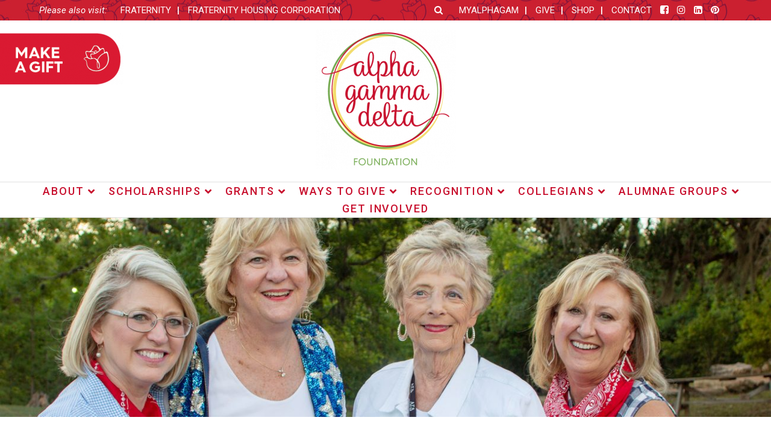

--- FILE ---
content_type: text/html; charset=UTF-8
request_url: https://alphagammadeltafoundation.org/alumnae/remittance-form-copy/
body_size: 16688
content:
<!DOCTYPE html>
<html lang="en-US">

<head>
	<meta charset="UTF-8">
	<meta name='robots' content='index, follow, max-image-preview:large, max-snippet:-1, max-video-preview:-1' />
	<style>img:is([sizes="auto" i], [sizes^="auto," i]) { contain-intrinsic-size: 3000px 1500px }</style>
	
	<!-- This site is optimized with the Yoast SEO plugin v26.4 - https://yoast.com/wordpress/plugins/seo/ -->
	<title>Remittance Form - Alpha Gamma Delta Foundation</title>
	<link rel="canonical" href="https://alphagammadeltafoundation.org/alumnae/remittance-form-copy/" />
	<meta property="og:locale" content="en_US" />
	<meta property="og:type" content="article" />
	<meta property="og:title" content="Remittance Form - Alpha Gamma Delta Foundation" />
	<meta property="og:description" content="&nbsp; Please help ensure your contribution is credited properly and mailed to the correct address by including an Alumnae Remittance Form. A Remittance Form should be submitted with every donation to the Foundation (mailed with the donation or emailed here). Note: Please send all proceeds from chapter/club fundraisers in one check to the Foundation after expenses [&hellip;]" />
	<meta property="og:url" content="https://alphagammadeltafoundation.org/alumnae/remittance-form-copy/" />
	<meta property="og:site_name" content="Alpha Gamma Delta Foundation" />
	<meta property="article:modified_time" content="2024-07-31T19:29:13+00:00" />
	<meta property="og:image" content="https://alphagammadeltafoundation.org/wp-content/uploads/2019/03/alumnae4.jpg" />
	<meta property="og:image:width" content="1920" />
	<meta property="og:image:height" content="554" />
	<meta property="og:image:type" content="image/jpeg" />
	<meta name="twitter:card" content="summary_large_image" />
	<meta name="twitter:label1" content="Est. reading time" />
	<meta name="twitter:data1" content="1 minute" />
	<script type="application/ld+json" class="yoast-schema-graph">{"@context":"https://schema.org","@graph":[{"@type":"WebPage","@id":"https://alphagammadeltafoundation.org/alumnae/remittance-form-copy/","url":"https://alphagammadeltafoundation.org/alumnae/remittance-form-copy/","name":"Remittance Form - Alpha Gamma Delta Foundation","isPartOf":{"@id":"https://alphagammadeltafoundation.org/#website"},"primaryImageOfPage":{"@id":"https://alphagammadeltafoundation.org/alumnae/remittance-form-copy/#primaryimage"},"image":{"@id":"https://alphagammadeltafoundation.org/alumnae/remittance-form-copy/#primaryimage"},"thumbnailUrl":"https://alphagammadeltafoundation.org/wp-content/uploads/2019/03/alumnae4.jpg","datePublished":"2017-01-06T18:51:55+00:00","dateModified":"2024-07-31T19:29:13+00:00","breadcrumb":{"@id":"https://alphagammadeltafoundation.org/alumnae/remittance-form-copy/#breadcrumb"},"inLanguage":"en-US","potentialAction":[{"@type":"ReadAction","target":["https://alphagammadeltafoundation.org/alumnae/remittance-form-copy/"]}]},{"@type":"ImageObject","inLanguage":"en-US","@id":"https://alphagammadeltafoundation.org/alumnae/remittance-form-copy/#primaryimage","url":"https://alphagammadeltafoundation.org/wp-content/uploads/2019/03/alumnae4.jpg","contentUrl":"https://alphagammadeltafoundation.org/wp-content/uploads/2019/03/alumnae4.jpg","width":1920,"height":554,"caption":"Alumnae"},{"@type":"BreadcrumbList","@id":"https://alphagammadeltafoundation.org/alumnae/remittance-form-copy/#breadcrumb","itemListElement":[{"@type":"ListItem","position":1,"name":"Home","item":"https://alphagammadeltafoundation.org/"},{"@type":"ListItem","position":2,"name":"Alumnae Groups","item":"https://alphagammadeltafoundation.org/alumnae/"},{"@type":"ListItem","position":3,"name":"Remittance Form"}]},{"@type":"WebSite","@id":"https://alphagammadeltafoundation.org/#website","url":"https://alphagammadeltafoundation.org/","name":"Alpha Gamma Delta Foundation","description":"","potentialAction":[{"@type":"SearchAction","target":{"@type":"EntryPoint","urlTemplate":"https://alphagammadeltafoundation.org/?s={search_term_string}"},"query-input":{"@type":"PropertyValueSpecification","valueRequired":true,"valueName":"search_term_string"}}],"inLanguage":"en-US"}]}</script>
	<!-- / Yoast SEO plugin. -->


<link rel='dns-prefetch' href='//www.google.com' />
<link rel='dns-prefetch' href='//maps.googleapis.com' />
<link rel='dns-prefetch' href='//fonts.googleapis.com' />
<link rel="alternate" type="application/rss+xml" title="Alpha Gamma Delta Foundation &raquo; Feed" href="https://alphagammadeltafoundation.org/feed/" />
<link rel="alternate" type="application/rss+xml" title="Alpha Gamma Delta Foundation &raquo; Comments Feed" href="https://alphagammadeltafoundation.org/comments/feed/" />
<script type="text/javascript">
/* <![CDATA[ */
window._wpemojiSettings = {"baseUrl":"https:\/\/s.w.org\/images\/core\/emoji\/16.0.1\/72x72\/","ext":".png","svgUrl":"https:\/\/s.w.org\/images\/core\/emoji\/16.0.1\/svg\/","svgExt":".svg","source":{"concatemoji":"https:\/\/alphagammadeltafoundation.org\/wp-includes\/js\/wp-emoji-release.min.js"}};
/*! This file is auto-generated */
!function(s,n){var o,i,e;function c(e){try{var t={supportTests:e,timestamp:(new Date).valueOf()};sessionStorage.setItem(o,JSON.stringify(t))}catch(e){}}function p(e,t,n){e.clearRect(0,0,e.canvas.width,e.canvas.height),e.fillText(t,0,0);var t=new Uint32Array(e.getImageData(0,0,e.canvas.width,e.canvas.height).data),a=(e.clearRect(0,0,e.canvas.width,e.canvas.height),e.fillText(n,0,0),new Uint32Array(e.getImageData(0,0,e.canvas.width,e.canvas.height).data));return t.every(function(e,t){return e===a[t]})}function u(e,t){e.clearRect(0,0,e.canvas.width,e.canvas.height),e.fillText(t,0,0);for(var n=e.getImageData(16,16,1,1),a=0;a<n.data.length;a++)if(0!==n.data[a])return!1;return!0}function f(e,t,n,a){switch(t){case"flag":return n(e,"\ud83c\udff3\ufe0f\u200d\u26a7\ufe0f","\ud83c\udff3\ufe0f\u200b\u26a7\ufe0f")?!1:!n(e,"\ud83c\udde8\ud83c\uddf6","\ud83c\udde8\u200b\ud83c\uddf6")&&!n(e,"\ud83c\udff4\udb40\udc67\udb40\udc62\udb40\udc65\udb40\udc6e\udb40\udc67\udb40\udc7f","\ud83c\udff4\u200b\udb40\udc67\u200b\udb40\udc62\u200b\udb40\udc65\u200b\udb40\udc6e\u200b\udb40\udc67\u200b\udb40\udc7f");case"emoji":return!a(e,"\ud83e\udedf")}return!1}function g(e,t,n,a){var r="undefined"!=typeof WorkerGlobalScope&&self instanceof WorkerGlobalScope?new OffscreenCanvas(300,150):s.createElement("canvas"),o=r.getContext("2d",{willReadFrequently:!0}),i=(o.textBaseline="top",o.font="600 32px Arial",{});return e.forEach(function(e){i[e]=t(o,e,n,a)}),i}function t(e){var t=s.createElement("script");t.src=e,t.defer=!0,s.head.appendChild(t)}"undefined"!=typeof Promise&&(o="wpEmojiSettingsSupports",i=["flag","emoji"],n.supports={everything:!0,everythingExceptFlag:!0},e=new Promise(function(e){s.addEventListener("DOMContentLoaded",e,{once:!0})}),new Promise(function(t){var n=function(){try{var e=JSON.parse(sessionStorage.getItem(o));if("object"==typeof e&&"number"==typeof e.timestamp&&(new Date).valueOf()<e.timestamp+604800&&"object"==typeof e.supportTests)return e.supportTests}catch(e){}return null}();if(!n){if("undefined"!=typeof Worker&&"undefined"!=typeof OffscreenCanvas&&"undefined"!=typeof URL&&URL.createObjectURL&&"undefined"!=typeof Blob)try{var e="postMessage("+g.toString()+"("+[JSON.stringify(i),f.toString(),p.toString(),u.toString()].join(",")+"));",a=new Blob([e],{type:"text/javascript"}),r=new Worker(URL.createObjectURL(a),{name:"wpTestEmojiSupports"});return void(r.onmessage=function(e){c(n=e.data),r.terminate(),t(n)})}catch(e){}c(n=g(i,f,p,u))}t(n)}).then(function(e){for(var t in e)n.supports[t]=e[t],n.supports.everything=n.supports.everything&&n.supports[t],"flag"!==t&&(n.supports.everythingExceptFlag=n.supports.everythingExceptFlag&&n.supports[t]);n.supports.everythingExceptFlag=n.supports.everythingExceptFlag&&!n.supports.flag,n.DOMReady=!1,n.readyCallback=function(){n.DOMReady=!0}}).then(function(){return e}).then(function(){var e;n.supports.everything||(n.readyCallback(),(e=n.source||{}).concatemoji?t(e.concatemoji):e.wpemoji&&e.twemoji&&(t(e.twemoji),t(e.wpemoji)))}))}((window,document),window._wpemojiSettings);
/* ]]> */
</script>
<style type="text/css">
.staff-member {
	color: #333333;
	margin: 20px 0;
}

.staff-member p {
	color: #333333;
}

.staff-member .read-more-box {
	display: none;
	background: #ad0133;
	color: #ffffff;
	padding: 40px;
	position: relative;
	top: 50px;
	z-index: 9999;
}

.staff-member .read-more-box:after, .staff-member .read-more-box:before {
	bottom: 100%;
	left: 50%;
	border: solid transparent;
	content: " ";
	height: 0;
	width: 0;
	position: absolute;
	pointer-events: none;

}

.staff-member .read-more-box:after {
	border-color: rgba(173,1,51,0);
	border-bottom-color: #ad0133;
	border-width: 30px;
	margin-left: -30px;
}

.staff-member .read-more-box:before {
	border-color: rgba(173,1,51,0);
	border-bottom-color: #ad0133;
	border-width: 36px;
	margin-left: -36px;
}


</style><style id='wp-emoji-styles-inline-css' type='text/css'>

	img.wp-smiley, img.emoji {
		display: inline !important;
		border: none !important;
		box-shadow: none !important;
		height: 1em !important;
		width: 1em !important;
		margin: 0 0.07em !important;
		vertical-align: -0.1em !important;
		background: none !important;
		padding: 0 !important;
	}
</style>
<link rel='stylesheet' id='wp-block-library-css' href='https://alphagammadeltafoundation.org/wp-includes/css/dist/block-library/style.min.css' type='text/css' media='all' />
<style id='classic-theme-styles-inline-css' type='text/css'>
/*! This file is auto-generated */
.wp-block-button__link{color:#fff;background-color:#32373c;border-radius:9999px;box-shadow:none;text-decoration:none;padding:calc(.667em + 2px) calc(1.333em + 2px);font-size:1.125em}.wp-block-file__button{background:#32373c;color:#fff;text-decoration:none}
</style>
<style id='global-styles-inline-css' type='text/css'>
:root{--wp--preset--aspect-ratio--square: 1;--wp--preset--aspect-ratio--4-3: 4/3;--wp--preset--aspect-ratio--3-4: 3/4;--wp--preset--aspect-ratio--3-2: 3/2;--wp--preset--aspect-ratio--2-3: 2/3;--wp--preset--aspect-ratio--16-9: 16/9;--wp--preset--aspect-ratio--9-16: 9/16;--wp--preset--color--black: #000000;--wp--preset--color--cyan-bluish-gray: #abb8c3;--wp--preset--color--white: #ffffff;--wp--preset--color--pale-pink: #f78da7;--wp--preset--color--vivid-red: #cf2e2e;--wp--preset--color--luminous-vivid-orange: #ff6900;--wp--preset--color--luminous-vivid-amber: #fcb900;--wp--preset--color--light-green-cyan: #7bdcb5;--wp--preset--color--vivid-green-cyan: #00d084;--wp--preset--color--pale-cyan-blue: #8ed1fc;--wp--preset--color--vivid-cyan-blue: #0693e3;--wp--preset--color--vivid-purple: #9b51e0;--wp--preset--gradient--vivid-cyan-blue-to-vivid-purple: linear-gradient(135deg,rgba(6,147,227,1) 0%,rgb(155,81,224) 100%);--wp--preset--gradient--light-green-cyan-to-vivid-green-cyan: linear-gradient(135deg,rgb(122,220,180) 0%,rgb(0,208,130) 100%);--wp--preset--gradient--luminous-vivid-amber-to-luminous-vivid-orange: linear-gradient(135deg,rgba(252,185,0,1) 0%,rgba(255,105,0,1) 100%);--wp--preset--gradient--luminous-vivid-orange-to-vivid-red: linear-gradient(135deg,rgba(255,105,0,1) 0%,rgb(207,46,46) 100%);--wp--preset--gradient--very-light-gray-to-cyan-bluish-gray: linear-gradient(135deg,rgb(238,238,238) 0%,rgb(169,184,195) 100%);--wp--preset--gradient--cool-to-warm-spectrum: linear-gradient(135deg,rgb(74,234,220) 0%,rgb(151,120,209) 20%,rgb(207,42,186) 40%,rgb(238,44,130) 60%,rgb(251,105,98) 80%,rgb(254,248,76) 100%);--wp--preset--gradient--blush-light-purple: linear-gradient(135deg,rgb(255,206,236) 0%,rgb(152,150,240) 100%);--wp--preset--gradient--blush-bordeaux: linear-gradient(135deg,rgb(254,205,165) 0%,rgb(254,45,45) 50%,rgb(107,0,62) 100%);--wp--preset--gradient--luminous-dusk: linear-gradient(135deg,rgb(255,203,112) 0%,rgb(199,81,192) 50%,rgb(65,88,208) 100%);--wp--preset--gradient--pale-ocean: linear-gradient(135deg,rgb(255,245,203) 0%,rgb(182,227,212) 50%,rgb(51,167,181) 100%);--wp--preset--gradient--electric-grass: linear-gradient(135deg,rgb(202,248,128) 0%,rgb(113,206,126) 100%);--wp--preset--gradient--midnight: linear-gradient(135deg,rgb(2,3,129) 0%,rgb(40,116,252) 100%);--wp--preset--font-size--small: 13px;--wp--preset--font-size--medium: 20px;--wp--preset--font-size--large: 36px;--wp--preset--font-size--x-large: 42px;--wp--preset--spacing--20: 0.44rem;--wp--preset--spacing--30: 0.67rem;--wp--preset--spacing--40: 1rem;--wp--preset--spacing--50: 1.5rem;--wp--preset--spacing--60: 2.25rem;--wp--preset--spacing--70: 3.38rem;--wp--preset--spacing--80: 5.06rem;--wp--preset--shadow--natural: 6px 6px 9px rgba(0, 0, 0, 0.2);--wp--preset--shadow--deep: 12px 12px 50px rgba(0, 0, 0, 0.4);--wp--preset--shadow--sharp: 6px 6px 0px rgba(0, 0, 0, 0.2);--wp--preset--shadow--outlined: 6px 6px 0px -3px rgba(255, 255, 255, 1), 6px 6px rgba(0, 0, 0, 1);--wp--preset--shadow--crisp: 6px 6px 0px rgba(0, 0, 0, 1);}:where(.is-layout-flex){gap: 0.5em;}:where(.is-layout-grid){gap: 0.5em;}body .is-layout-flex{display: flex;}.is-layout-flex{flex-wrap: wrap;align-items: center;}.is-layout-flex > :is(*, div){margin: 0;}body .is-layout-grid{display: grid;}.is-layout-grid > :is(*, div){margin: 0;}:where(.wp-block-columns.is-layout-flex){gap: 2em;}:where(.wp-block-columns.is-layout-grid){gap: 2em;}:where(.wp-block-post-template.is-layout-flex){gap: 1.25em;}:where(.wp-block-post-template.is-layout-grid){gap: 1.25em;}.has-black-color{color: var(--wp--preset--color--black) !important;}.has-cyan-bluish-gray-color{color: var(--wp--preset--color--cyan-bluish-gray) !important;}.has-white-color{color: var(--wp--preset--color--white) !important;}.has-pale-pink-color{color: var(--wp--preset--color--pale-pink) !important;}.has-vivid-red-color{color: var(--wp--preset--color--vivid-red) !important;}.has-luminous-vivid-orange-color{color: var(--wp--preset--color--luminous-vivid-orange) !important;}.has-luminous-vivid-amber-color{color: var(--wp--preset--color--luminous-vivid-amber) !important;}.has-light-green-cyan-color{color: var(--wp--preset--color--light-green-cyan) !important;}.has-vivid-green-cyan-color{color: var(--wp--preset--color--vivid-green-cyan) !important;}.has-pale-cyan-blue-color{color: var(--wp--preset--color--pale-cyan-blue) !important;}.has-vivid-cyan-blue-color{color: var(--wp--preset--color--vivid-cyan-blue) !important;}.has-vivid-purple-color{color: var(--wp--preset--color--vivid-purple) !important;}.has-black-background-color{background-color: var(--wp--preset--color--black) !important;}.has-cyan-bluish-gray-background-color{background-color: var(--wp--preset--color--cyan-bluish-gray) !important;}.has-white-background-color{background-color: var(--wp--preset--color--white) !important;}.has-pale-pink-background-color{background-color: var(--wp--preset--color--pale-pink) !important;}.has-vivid-red-background-color{background-color: var(--wp--preset--color--vivid-red) !important;}.has-luminous-vivid-orange-background-color{background-color: var(--wp--preset--color--luminous-vivid-orange) !important;}.has-luminous-vivid-amber-background-color{background-color: var(--wp--preset--color--luminous-vivid-amber) !important;}.has-light-green-cyan-background-color{background-color: var(--wp--preset--color--light-green-cyan) !important;}.has-vivid-green-cyan-background-color{background-color: var(--wp--preset--color--vivid-green-cyan) !important;}.has-pale-cyan-blue-background-color{background-color: var(--wp--preset--color--pale-cyan-blue) !important;}.has-vivid-cyan-blue-background-color{background-color: var(--wp--preset--color--vivid-cyan-blue) !important;}.has-vivid-purple-background-color{background-color: var(--wp--preset--color--vivid-purple) !important;}.has-black-border-color{border-color: var(--wp--preset--color--black) !important;}.has-cyan-bluish-gray-border-color{border-color: var(--wp--preset--color--cyan-bluish-gray) !important;}.has-white-border-color{border-color: var(--wp--preset--color--white) !important;}.has-pale-pink-border-color{border-color: var(--wp--preset--color--pale-pink) !important;}.has-vivid-red-border-color{border-color: var(--wp--preset--color--vivid-red) !important;}.has-luminous-vivid-orange-border-color{border-color: var(--wp--preset--color--luminous-vivid-orange) !important;}.has-luminous-vivid-amber-border-color{border-color: var(--wp--preset--color--luminous-vivid-amber) !important;}.has-light-green-cyan-border-color{border-color: var(--wp--preset--color--light-green-cyan) !important;}.has-vivid-green-cyan-border-color{border-color: var(--wp--preset--color--vivid-green-cyan) !important;}.has-pale-cyan-blue-border-color{border-color: var(--wp--preset--color--pale-cyan-blue) !important;}.has-vivid-cyan-blue-border-color{border-color: var(--wp--preset--color--vivid-cyan-blue) !important;}.has-vivid-purple-border-color{border-color: var(--wp--preset--color--vivid-purple) !important;}.has-vivid-cyan-blue-to-vivid-purple-gradient-background{background: var(--wp--preset--gradient--vivid-cyan-blue-to-vivid-purple) !important;}.has-light-green-cyan-to-vivid-green-cyan-gradient-background{background: var(--wp--preset--gradient--light-green-cyan-to-vivid-green-cyan) !important;}.has-luminous-vivid-amber-to-luminous-vivid-orange-gradient-background{background: var(--wp--preset--gradient--luminous-vivid-amber-to-luminous-vivid-orange) !important;}.has-luminous-vivid-orange-to-vivid-red-gradient-background{background: var(--wp--preset--gradient--luminous-vivid-orange-to-vivid-red) !important;}.has-very-light-gray-to-cyan-bluish-gray-gradient-background{background: var(--wp--preset--gradient--very-light-gray-to-cyan-bluish-gray) !important;}.has-cool-to-warm-spectrum-gradient-background{background: var(--wp--preset--gradient--cool-to-warm-spectrum) !important;}.has-blush-light-purple-gradient-background{background: var(--wp--preset--gradient--blush-light-purple) !important;}.has-blush-bordeaux-gradient-background{background: var(--wp--preset--gradient--blush-bordeaux) !important;}.has-luminous-dusk-gradient-background{background: var(--wp--preset--gradient--luminous-dusk) !important;}.has-pale-ocean-gradient-background{background: var(--wp--preset--gradient--pale-ocean) !important;}.has-electric-grass-gradient-background{background: var(--wp--preset--gradient--electric-grass) !important;}.has-midnight-gradient-background{background: var(--wp--preset--gradient--midnight) !important;}.has-small-font-size{font-size: var(--wp--preset--font-size--small) !important;}.has-medium-font-size{font-size: var(--wp--preset--font-size--medium) !important;}.has-large-font-size{font-size: var(--wp--preset--font-size--large) !important;}.has-x-large-font-size{font-size: var(--wp--preset--font-size--x-large) !important;}
:where(.wp-block-post-template.is-layout-flex){gap: 1.25em;}:where(.wp-block-post-template.is-layout-grid){gap: 1.25em;}
:where(.wp-block-columns.is-layout-flex){gap: 2em;}:where(.wp-block-columns.is-layout-grid){gap: 2em;}
:root :where(.wp-block-pullquote){font-size: 1.5em;line-height: 1.6;}
</style>
<link rel='stylesheet' id='fl-builder-layout-1083-css' href='https://alphagammadeltafoundation.org/wp-content/uploads/bb-plugin/cache/1083-layout.css?ver=d6d31d5baeaded66085bddff3606ebed' type='text/css' media='all' />
<link rel='stylesheet' id='s8-testimonials-css' href='https://alphagammadeltafoundation.org/wp-content/plugins/s8-easy-testimonials/css/s8-testimonials.css' type='text/css' media='all' />
<link rel='stylesheet' id='s8-responsive-slider-css' href='https://alphagammadeltafoundation.org/wp-content/plugins/s8-responsive-slider/css/s8-responsive-slider.css' type='text/css' media='all' />
<link rel='stylesheet' id='s8-staffed-style-css' href='https://alphagammadeltafoundation.org/wp-content/plugins/staffed/src/assets/css/s8-staffed.css' type='text/css' media='all' />
<link rel='stylesheet' id='s8_jtweets_stylesheets-css' href='https://alphagammadeltafoundation.org/wp-content/plugins/wp-jtweets/style.css' type='text/css' media='all' />
<link rel='stylesheet' id='s8theme-google-fonts-css' href='//fonts.googleapis.com/css?family=Judson%3A400%2C400i%2C700%7CRoboto%3A300%2C300i%2C400%2C400i%2C500%2C500i%2C700%2C700i' type='text/css' media='all' />
<link rel='stylesheet' id='s8theme-vendor-css' href='https://alphagammadeltafoundation.org/wp-content/themes/agd-foundation-theme/assets/css/vendor.min.css' type='text/css' media='all' />
<link rel='stylesheet' id='s8theme-css' href='https://alphagammadeltafoundation.org/wp-content/themes/agd-foundation-theme/assets/css/main.min.css' type='text/css' media='all' />
<link rel='stylesheet' id='ubermenu-css' href='https://alphagammadeltafoundation.org/wp-content/plugins/ubermenu/pro/assets/css/ubermenu.min.css?ver=3.5' type='text/css' media='all' />
<link rel='stylesheet' id='ubermenu-font-awesome-all-css' href='https://alphagammadeltafoundation.org/wp-content/plugins/ubermenu/assets/fontawesome/css/all.min.css' type='text/css' media='all' />
<link rel='stylesheet' id='support-custom-css' href='https://alphagammadeltafoundation.org/wp-content/plugins/support-custom/public/css/support-custom.css?ver=171109-163904' type='text/css' media='all' />
<link rel='stylesheet' id='wp-add-custom-css-css' href='https://alphagammadeltafoundation.org?display_custom_css=css' type='text/css' media='all' />
<script type="text/javascript" src="https://alphagammadeltafoundation.org/wp-includes/js/jquery/jquery.min.js?ver=3.7.1" id="jquery-core-js"></script>
<script type="text/javascript" src="https://alphagammadeltafoundation.org/wp-includes/js/jquery/jquery-migrate.min.js?ver=3.4.1" id="jquery-migrate-js"></script>
<script type="text/javascript" src="https://alphagammadeltafoundation.org/wp-includes/js/jquery/ui/effect.min.js?ver=1.13.3" id="jquery-effects-core-js"></script>
<script type="text/javascript" src="https://alphagammadeltafoundation.org/wp-includes/js/jquery/ui/effect-slide.min.js?ver=1.13.3" id="jquery-effects-slide-js"></script>
<script type="text/javascript" src="https://alphagammadeltafoundation.org/wp-includes/js/jquery/ui/effect-fade.min.js?ver=1.13.3" id="jquery-effects-fade-js"></script>
<script type="text/javascript" src="https://alphagammadeltafoundation.org/wp-content/plugins/s8-easy-testimonials/js/s8-easy-testimonials.js" id="s8-easy-testimonials-js"></script>
<script type="text/javascript" src="https://alphagammadeltafoundation.org/wp-content/plugins/s8-responsive-slider/js/jquery.flexslider-min.js" id="s8-flexslider-js"></script>
<script type="text/javascript" src="https://alphagammadeltafoundation.org/wp-content/plugins/s8-responsive-slider/js/jquery.fitvids.js" id="s8-slider-fitvids-js"></script>
<script type="text/javascript" src="https://alphagammadeltafoundation.org/wp-content/plugins/s8-responsive-slider/js/s8-responsive-slider.js" id="s8-responsive-slider-js"></script>
<script type="text/javascript" src="https://alphagammadeltafoundation.org/wp-content/plugins/staffed/src/assets/js/s8-staffed.js" id="s8-staffed-script-js"></script>
<script type="text/javascript" src="https://alphagammadeltafoundation.org/wp-content/plugins/wp-jtweets/js/jtweets.js" id="jtweets-js"></script>
<link rel="https://api.w.org/" href="https://alphagammadeltafoundation.org/wp-json/" /><link rel="alternate" title="JSON" type="application/json" href="https://alphagammadeltafoundation.org/wp-json/wp/v2/pages/1083" /><link rel="EditURI" type="application/rsd+xml" title="RSD" href="https://alphagammadeltafoundation.org/xmlrpc.php?rsd" />
<link rel='shortlink' href='https://alphagammadeltafoundation.org/?p=1083' />
<link rel="alternate" title="oEmbed (JSON)" type="application/json+oembed" href="https://alphagammadeltafoundation.org/wp-json/oembed/1.0/embed?url=https%3A%2F%2Falphagammadeltafoundation.org%2Falumnae%2Fremittance-form-copy%2F" />
<link rel="alternate" title="oEmbed (XML)" type="text/xml+oembed" href="https://alphagammadeltafoundation.org/wp-json/oembed/1.0/embed?url=https%3A%2F%2Falphagammadeltafoundation.org%2Falumnae%2Fremittance-form-copy%2F&#038;format=xml" />
<style>#wpdevart_lb_overlay{background-color:#000000;} #wpdevart_lb_overlay.wpdevart_opacity{opacity:0.75 !important;} #wpdevart_lb_main_desc{
				 -webkit-transition: opacity 0.3s ease;
				 -moz-transition: opacity 0.3s ease;
				 -o-transition: opacity 0.3s ease;
				 transition: opacity 0.3s ease;} #wpdevart_lb_information_content{
				 -webkit-transition: opacity 0.3s ease;
				 -moz-transition: opacity 0.3s ease;
				 -o-transition: opacity 0.3s ease;
				 transition: opacity 0.3s ease;}
		#wpdevart_lb_information_content{
			width:100%;	
			padding-top:0px;
			padding-bottom:0px;
		}
		#wpdevart_info_counter_of_imgs{
			    display: inline-block;
				padding-left:15px;
				padding-right:4px;
				font-size:20px;
				color:#000000;
		}
		#wpdevart_info_caption{
			    display: inline-block;
				padding-left:15px;
				padding-right:5px;
				font-size:20px;
				color:#000000;
		}
		#wpdevart_info_title{
			    display: inline-block;
				padding-left:5px;
				padding-right:5px;
				font-size:15px;
				color:#000000;
		}
		@-webkit-keyframes rotate {
			to   {-webkit-transform: rotate(360deg);}
			from  {-webkit-transform: rotate(0deg);}
		}
		@keyframes rotate {
			to   {transform: rotate(360deg);}
			from  {transform: rotate(0deg);}
		}
		#wpdevart_lb_loading_img,#wpdevart_lb_loading_img_first{
			-webkit-animation: rotate 2s linear  infinite;
    		animation: rotate 2s linear infinite;
		}
	  </style>      <!-- Stream WordPress user activity plugin v4.1.1 -->
<style id="ubermenu-custom-generated-css">
/** Font Awesome 4 Compatibility **/
.fa{font-style:normal;font-variant:normal;font-weight:normal;font-family:FontAwesome;}

/** UberMenu Custom Menu Styles (Customizer) **/
/* main */
 .ubermenu-main .ubermenu-row { max-width:1000px; margin-left:auto; margin-right:auto; }
 .ubermenu-main.ubermenu-transition-fade .ubermenu-item .ubermenu-submenu-drop { margin-top:0; }
 .ubermenu-main .ubermenu-item-level-0 > .ubermenu-target { font-size:20px; text-transform:uppercase; color:#c8102e; }
 .ubermenu.ubermenu-main .ubermenu-item-level-0:hover > .ubermenu-target, .ubermenu-main .ubermenu-item-level-0.ubermenu-active > .ubermenu-target { color:#8a1538; }
 .ubermenu.ubermenu-main .ubermenu-item-level-0 { margin:-5px 0 0 0; }
 .ubermenu-main .ubermenu-submenu.ubermenu-submenu-drop { background-color:#c8102e; border:1px solid #8a1538; color:#ffffff; }
 .ubermenu-main .ubermenu-item-level-0 > .ubermenu-submenu-drop { box-shadow:none; }
 .ubermenu-main .ubermenu-item-normal > .ubermenu-target,.ubermenu-main .ubermenu-submenu .ubermenu-target,.ubermenu-main .ubermenu-submenu .ubermenu-nonlink,.ubermenu-main .ubermenu-submenu .ubermenu-widget,.ubermenu-main .ubermenu-submenu .ubermenu-custom-content-padded,.ubermenu-main .ubermenu-submenu .ubermenu-retractor,.ubermenu-main .ubermenu-submenu .ubermenu-colgroup .ubermenu-column,.ubermenu-main .ubermenu-submenu.ubermenu-submenu-type-stack > .ubermenu-item-normal > .ubermenu-target,.ubermenu-main .ubermenu-submenu.ubermenu-submenu-padded { padding:2px 20px; }
 .ubermenu .ubermenu-grid-row { padding-right:2px 20px; }
 .ubermenu .ubermenu-grid-row .ubermenu-target { padding-right:0; }
 .ubermenu-main .ubermenu-submenu .ubermenu-item-header > .ubermenu-target { color:#ffffff; }
 .ubermenu-main .ubermenu-submenu .ubermenu-item-header > .ubermenu-target:hover { color:#ffffff; }
 .ubermenu.ubermenu-main .ubermenu-search input.ubermenu-search-input, .ubermenu.ubermenu-main .ubermenu-search button[type='submit'] { font-size:Search; }
 .ubermenu.ubermenu-main .ubermenu-search input.ubermenu-search-input::-webkit-input-placeholder { font-size:Search; }
 .ubermenu.ubermenu-main .ubermenu-search input.ubermenu-search-input::-moz-placeholder { font-size:Search; }
 .ubermenu.ubermenu-main .ubermenu-search input.ubermenu-search-input::-ms-input-placeholder { font-size:Search; }


/* Status: Loaded from Transient */

</style><meta name="viewport" content="width=device-width, initial-scale=1.0">
<link rel="pingback" href="https://alphagammadeltafoundation.org/xmlrpc.php" />
<link rel="profile" href="http://gmpg.org/xfn/11" />
</head>

<body class="wp-singular page-template-default page page-id-1083 page-child parent-pageid-793 wp-theme-agd-foundation-theme fl-builder fl-builder-2-9-4 fl-no-js">


<div id="wrap"  class="wrap">


	
	<div class="masthead" style="background-image: url(https://alphagammadeltafoundation.org/wp-content/uploads/2019/03/Hero-RosePattern_DarkRedRoses-RedBG.jpg);">
	<div class="container">

		<div class="row">
			<div class="columns medium-12 large-6 text-right small-text-center">
				<span class="menu-text">Please also visit:</span>
				<div class="nav-secondary">
					<nav class="menu-micro-sites-container"><ul id="menu-micro-sites" class="menu"><li id="menu-item-1623" class="darkbg menu-item menu-item-type-custom menu-item-object-custom first-menu-item menu-item-1623"><a href="https://alphagammadelta.org" title="						">Fraternity</a></li>
<li id="menu-item-1624" class="darkbg menu-item menu-item-type-custom menu-item-object-custom last-menu-item menu-item-1624"><a href="https://alphagammadeltahousing.org/" title="						">Fraternity Housing Corporation</a></li>
</ul></nav>				</div>
			</div>
			<div class="columns medium-12 large-6 nav-secondary small-text-center">
				<div class="header-search">
					<div class="search-button">
						<i class="fa fa-search"></i>
					</div>
					<form role="search" method="get" class="search-form" action="https://alphagammadeltafoundation.org/">
	<input type="search" class="search-field" name="s" placeholder="Search"
	       value=""/>
	<button type="submit" class="button button-search-submit"><i class="fa fa-search"></i></button>
</form>
				</div>
				<nav class="menu-utility-container"><ul id="menu-utility" class="menu list-inline"><li id="menu-item-1625" class="darkbg myalphagam-login-button menu-item menu-item-type-custom menu-item-object-custom first-menu-item menu-item-1625"><a href="https://myalphagam.org/" title="						">MyAlphaGam</a></li>
<li id="menu-item-1626" class="darkbg menu-item menu-item-type-custom menu-item-object-custom menu-item-1626"><a target="_blank" href="https://alphagammadeltafoundation.org/donate" title="						">Give</a></li>
<li id="menu-item-1627" class="darkbg menu-item menu-item-type-custom menu-item-object-custom menu-item-1627"><a href="https://www.alphagamboutique.org/" title="						">Shop</a></li>
<li id="menu-item-1628" class="darkbg menu-item menu-item-type-custom menu-item-object-custom last-menu-item menu-item-1628"><a href="https://alphagammadeltafoundation.org/?s8_team_tax=foundation-staff" title="						">Contact</a></li>
</ul></nav>				<div class="s8theme-social-icons"><a href='https://www.facebook.com/alphagammadelta/' target='_blank' class='s8theme-social-media-link'><i class='fa fa-facebook-square'></i></a> <a href='https://www.instagram.com/alphagamihq/' target='_blank' class='s8theme-social-media-link'><i class='fa fa-instagram'></i></a> <a href='https://www.linkedin.com/company/alpha-gamma-delta/' target='_blank' class='s8theme-social-media-link'><i class='fa fa-linkedin-square'></i></a> <a href='https://www.pinterest.com/alphagam/' target='_blank' class='s8theme-social-media-link'><i class='fa fa-pinterest'></i></a></div>                <div class="hide-for-medium-up">

                    <nav class="menu-utility-container">

                        <ul id="menu-utility" class="menu list-inline">
                            <li id="menu-item-7"
                                class="darkbg myalphagam-login-button menu-item menu-item-type-custom menu-item-object-custom first-menu-item menu-item-7">
                                <a href="https://secure.willowmarketing.com/agdfoundation/donate/" target="_blank">Make
                                    a
                                    Gift</a></li>
                        </ul>

                    </nav>

                </div>
			</div>

            <div class="columns small-12 hide-for-medium-up">
                <div class="row">
                    <div class="large-12 columns">

                        <form method="get" action="https://alphagammadeltafoundation.org">
                            <div class="row collapse">
                                <div class="small-10 columns">
                                    <input name="s" type="text" placeholder="Search...">
                                </div>
                                <div class="small-2 columns">
                                    <button type="submit" class="button postfix">
                                        <i class="fa fa-search"></i>
                                    </button>
                                </div>
                            </div>
                        </form>
                    </div>
                </div>
            </div>

		</div>

	</div>

</div>
	

	
	<header id="header"  class="header">

		<div id="header-inner"  class="header-inner norow">

			
			<div class="header-logo text-center">
	<a href='https://alphagammadeltafoundation.org/' title='Alpha Gamma Delta Foundation' class='site_branding_link'><img width="233" height="233" src="https://alphagammadeltafoundation.org/wp-content/uploads/2019/03/AlphaGammaDelta_Foundation_RGB-e1551470016942.png" class="attachment-full size-full" alt="Foundation Logo" decoding="async" fetchpriority="high" /></a></div>

<div class="header-menu-container text-center">
		<div class="nav-main">
			
<!-- UberMenu [Configuration:main] [Theme Loc:header-menu] [Integration:auto] -->
<a class="ubermenu-responsive-toggle ubermenu-responsive-toggle-main ubermenu-skin-none ubermenu-loc-header-menu ubermenu-responsive-toggle-content-align-left ubermenu-responsive-toggle-align-full " data-ubermenu-target="ubermenu-main-34-header-menu-2"><i class="fas fa-bars"></i>Menu</a><nav id="ubermenu-main-34-header-menu-2" class="ubermenu ubermenu-nojs ubermenu-main ubermenu-menu-34 ubermenu-loc-header-menu ubermenu-responsive ubermenu-responsive-default ubermenu-responsive-collapse ubermenu-horizontal ubermenu-transition-shift ubermenu-trigger-hover_intent ubermenu-skin-none  ubermenu-bar-align-full ubermenu-items-align-center ubermenu-bar-inner-center ubermenu-bound-inner ubermenu-disable-submenu-scroll ubermenu-sub-indicators ubermenu-retractors-responsive ubermenu-submenu-indicator-closes"><ul id="ubermenu-nav-main-34-header-menu" class="ubermenu-nav"><li id="menu-item-3104" class="ubermenu-item ubermenu-item-type-post_type ubermenu-item-object-page ubermenu-item-has-children ubermenu-first-menu-item ubermenu-item-3104 ubermenu-item-level-0 ubermenu-column ubermenu-column-auto ubermenu-has-submenu-drop ubermenu-has-submenu-mega" ><a class="ubermenu-target ubermenu-item-layout-default ubermenu-item-layout-text_only" href="https://alphagammadeltafoundation.org/about/" tabindex="0"><span class="ubermenu-target-title ubermenu-target-text">About</span><i class='ubermenu-sub-indicator fas fa-angle-down'></i></a><ul  class="ubermenu-submenu ubermenu-submenu-id-3104 ubermenu-submenu-type-auto ubermenu-submenu-type-mega ubermenu-submenu-drop ubermenu-submenu-align-full_width"  ><li id="menu-item-3105" class="ubermenu-item ubermenu-item-type-custom ubermenu-item-object-custom ubermenu-item-has-children ubermenu-item-3105 ubermenu-item-auto ubermenu-item-header ubermenu-item-level-1 ubermenu-column ubermenu-column-auto ubermenu-has-submenu-stack" ><a class="ubermenu-target ubermenu-item-layout-default ubermenu-item-layout-text_only" href="https://alphagammadeltafoundation.org/mission-history/"><span class="ubermenu-target-title ubermenu-target-text">Mission and History</span></a><ul  class="ubermenu-submenu ubermenu-submenu-id-3105 ubermenu-submenu-type-auto ubermenu-submenu-type-stack"  ><li id="menu-item-3106" class="ubermenu-item ubermenu-item-type-custom ubermenu-item-object-custom ubermenu-item-3106 ubermenu-item-auto ubermenu-item-normal ubermenu-item-level-2 ubermenu-column ubermenu-column-auto" ><a class="ubermenu-target ubermenu-item-layout-default ubermenu-item-layout-text_only" href="https://alphagammadeltafoundation.org/mission-history/"><span class="ubermenu-target-title ubermenu-target-text">Mission and History</span></a></li></ul></li><li id="menu-item-3113" class="ubermenu-item ubermenu-item-type-custom ubermenu-item-object-custom ubermenu-item-has-children ubermenu-item-3113 ubermenu-item-auto ubermenu-item-header ubermenu-item-level-1 ubermenu-column ubermenu-column-auto ubermenu-has-submenu-stack" ><a class="ubermenu-target ubermenu-item-layout-default ubermenu-item-layout-text_only" href="https://alphagammadeltafoundation.org/what-we-do/"><span class="ubermenu-target-title ubermenu-target-text">What We Do</span></a><ul  class="ubermenu-submenu ubermenu-submenu-id-3113 ubermenu-submenu-type-auto ubermenu-submenu-type-stack"  ><li id="menu-item-3114" class="ubermenu-item ubermenu-item-type-custom ubermenu-item-object-custom ubermenu-item-3114 ubermenu-item-auto ubermenu-item-normal ubermenu-item-level-2 ubermenu-column ubermenu-column-auto" ><a class="ubermenu-target ubermenu-item-layout-default ubermenu-item-layout-text_only" href="https://alphagammadeltafoundation.org/what-we-do/"><span class="ubermenu-target-title ubermenu-target-text">What We Do</span></a></li></ul></li><li id="menu-item-3115" class="ubermenu-item ubermenu-item-type-custom ubermenu-item-object-custom ubermenu-item-has-children ubermenu-item-3115 ubermenu-item-auto ubermenu-item-header ubermenu-item-level-1 ubermenu-column ubermenu-column-auto ubermenu-has-submenu-stack" ><a class="ubermenu-target ubermenu-item-layout-default ubermenu-item-layout-text_only" href="https://alphagammadeltafoundation.org/faq/"><span class="ubermenu-target-title ubermenu-target-text">FAQ</span></a><ul  class="ubermenu-submenu ubermenu-submenu-id-3115 ubermenu-submenu-type-auto ubermenu-submenu-type-stack"  ><li id="menu-item-3116" class="ubermenu-item ubermenu-item-type-custom ubermenu-item-object-custom ubermenu-item-3116 ubermenu-item-auto ubermenu-item-normal ubermenu-item-level-2 ubermenu-column ubermenu-column-auto" ><a class="ubermenu-target ubermenu-item-layout-default ubermenu-item-layout-text_only" href="https://alphagammadeltafoundation.org/faq/"><span class="ubermenu-target-title ubermenu-target-text">FAQ</span></a></li></ul></li><li id="menu-item-3117" class="ubermenu-item ubermenu-item-type-custom ubermenu-item-object-custom ubermenu-item-has-children ubermenu-item-3117 ubermenu-item-auto ubermenu-item-header ubermenu-item-level-1 ubermenu-column ubermenu-column-auto ubermenu-has-submenu-stack" ><a class="ubermenu-target ubermenu-item-layout-default ubermenu-item-layout-text_only" href="https://alphagammadeltafoundation.org/publications/"><span class="ubermenu-target-title ubermenu-target-text">Publications</span></a><ul  class="ubermenu-submenu ubermenu-submenu-id-3117 ubermenu-submenu-type-auto ubermenu-submenu-type-stack"  ><li id="menu-item-3118" class="ubermenu-item ubermenu-item-type-custom ubermenu-item-object-custom ubermenu-item-3118 ubermenu-item-auto ubermenu-item-normal ubermenu-item-level-2 ubermenu-column ubermenu-column-auto" ><a class="ubermenu-target ubermenu-item-layout-default ubermenu-item-layout-text_only" href="https://alphagammadeltafoundation.org/publications/"><span class="ubermenu-target-title ubermenu-target-text">Publications</span></a></li></ul></li><li id="menu-item-3119" class="ubermenu-item ubermenu-item-type-custom ubermenu-item-object-custom ubermenu-item-has-children ubermenu-item-3119 ubermenu-item-auto ubermenu-item-header ubermenu-item-level-1 ubermenu-column ubermenu-column-auto ubermenu-has-submenu-stack" ><a class="ubermenu-target ubermenu-item-layout-default ubermenu-item-layout-text_only" href="https://alphagammadeltafoundation.org/contact/"><span class="ubermenu-target-title ubermenu-target-text">Contact Us</span></a><ul  class="ubermenu-submenu ubermenu-submenu-id-3119 ubermenu-submenu-type-auto ubermenu-submenu-type-stack"  ><li id="menu-item-3120" class="ubermenu-item ubermenu-item-type-custom ubermenu-item-object-custom ubermenu-item-3120 ubermenu-item-auto ubermenu-item-normal ubermenu-item-level-2 ubermenu-column ubermenu-column-auto" ><a class="ubermenu-target ubermenu-item-layout-default ubermenu-item-layout-text_only" href="https://alphagammadeltafoundation.org/contact/"><span class="ubermenu-target-title ubermenu-target-text">Contact Us</span></a></li></ul></li><li id="menu-item-3137" class="ubermenu-item ubermenu-item-type-custom ubermenu-item-object-custom ubermenu-item-has-children ubermenu-item-3137 ubermenu-item-auto ubermenu-item-header ubermenu-item-level-1 ubermenu-column ubermenu-column-auto ubermenu-has-submenu-stack" ><a class="ubermenu-target ubermenu-item-layout-default ubermenu-item-layout-text_only" href="https://alphagammadeltafoundation.org/wp-content/uploads/2022/08/Privacy-Policy-2022.pdf"><span class="ubermenu-target-title ubermenu-target-text">Privacy Policy</span></a><ul  class="ubermenu-submenu ubermenu-submenu-id-3137 ubermenu-submenu-type-auto ubermenu-submenu-type-stack"  ><li id="menu-item-3138" class="ubermenu-item ubermenu-item-type-custom ubermenu-item-object-custom ubermenu-item-3138 ubermenu-item-auto ubermenu-item-normal ubermenu-item-level-2 ubermenu-column ubermenu-column-auto" ><a class="ubermenu-target ubermenu-item-layout-default ubermenu-item-layout-text_only" href="https://alphagammadeltafoundation.org/wp-content/uploads/2022/08/Privacy-Policy-2022.pdf"><span class="ubermenu-target-title ubermenu-target-text">Privacy Policy</span></a></li></ul></li><li id="menu-item-3135" class="ubermenu-item ubermenu-item-type-custom ubermenu-item-object-custom ubermenu-item-has-children ubermenu-item-3135 ubermenu-item-auto ubermenu-item-header ubermenu-item-level-1 ubermenu-column ubermenu-column-auto ubermenu-has-submenu-stack" ><a class="ubermenu-target ubermenu-item-layout-default ubermenu-item-layout-text_only" href="https://alphagammadeltafoundation.org/boardoftrustees/"><span class="ubermenu-target-title ubermenu-target-text">Board of Trustees</span></a><ul  class="ubermenu-submenu ubermenu-submenu-id-3135 ubermenu-submenu-type-auto ubermenu-submenu-type-stack"  ><li id="menu-item-3136" class="ubermenu-item ubermenu-item-type-custom ubermenu-item-object-custom ubermenu-item-3136 ubermenu-item-auto ubermenu-item-normal ubermenu-item-level-2 ubermenu-column ubermenu-column-auto" ><a class="ubermenu-target ubermenu-item-layout-default ubermenu-item-layout-text_only" href="https://alphagammadeltafoundation.org/boardoftrustees/"><span class="ubermenu-target-title ubermenu-target-text">Board of Trustees</span></a></li></ul></li><li id="menu-item-3139" class="ubermenu-item ubermenu-item-type-custom ubermenu-item-object-custom ubermenu-item-has-children ubermenu-item-3139 ubermenu-item-auto ubermenu-item-header ubermenu-item-level-1 ubermenu-column ubermenu-column-auto ubermenu-has-submenu-stack" ><a class="ubermenu-target ubermenu-item-layout-default ubermenu-item-layout-text_only" href="https://alphagammadeltafoundation.org/foundationstaff/"><span class="ubermenu-target-title ubermenu-target-text">Staff</span></a><ul  class="ubermenu-submenu ubermenu-submenu-id-3139 ubermenu-submenu-type-auto ubermenu-submenu-type-stack"  ><li id="menu-item-3140" class="ubermenu-item ubermenu-item-type-custom ubermenu-item-object-custom ubermenu-item-3140 ubermenu-item-auto ubermenu-item-normal ubermenu-item-level-2 ubermenu-column ubermenu-column-auto" ><a class="ubermenu-target ubermenu-item-layout-default ubermenu-item-layout-text_only" href="https://alphagammadeltafoundation.org/foundationstaff/"><span class="ubermenu-target-title ubermenu-target-text">Staff</span></a></li></ul></li></ul></li><li id="menu-item-3108" class="ubermenu-item ubermenu-item-type-post_type ubermenu-item-object-page ubermenu-item-has-children ubermenu-item-3108 ubermenu-item-level-0 ubermenu-column ubermenu-column-auto ubermenu-has-submenu-drop ubermenu-has-submenu-mega" ><a class="ubermenu-target ubermenu-item-layout-default ubermenu-item-layout-text_only" href="https://alphagammadeltafoundation.org/scholarships/" tabindex="0"><span class="ubermenu-target-title ubermenu-target-text">Scholarships</span><i class='ubermenu-sub-indicator fas fa-angle-down'></i></a><ul  class="ubermenu-submenu ubermenu-submenu-id-3108 ubermenu-submenu-type-auto ubermenu-submenu-type-mega ubermenu-submenu-drop ubermenu-submenu-align-full_width"  ><li id="menu-item-3121" class="ubermenu-item ubermenu-item-type-custom ubermenu-item-object-custom ubermenu-item-has-children ubermenu-item-3121 ubermenu-item-auto ubermenu-item-header ubermenu-item-level-1 ubermenu-column ubermenu-column-auto ubermenu-has-submenu-stack" ><a class="ubermenu-target ubermenu-item-layout-default ubermenu-item-layout-text_only" href="https://alphagammadeltafoundation.org/scholarships/academic-scholarships/"><span class="ubermenu-target-title ubermenu-target-text">Academic Scholarships</span></a><ul  class="ubermenu-submenu ubermenu-submenu-id-3121 ubermenu-submenu-type-auto ubermenu-submenu-type-stack"  ><li id="menu-item-3122" class="ubermenu-item ubermenu-item-type-custom ubermenu-item-object-custom ubermenu-item-3122 ubermenu-item-auto ubermenu-item-normal ubermenu-item-level-2 ubermenu-column ubermenu-column-auto" ><a class="ubermenu-target ubermenu-item-layout-default ubermenu-item-layout-text_only" href="https://alphagammadeltafoundation.org/scholarships/academic-scholarships/"><span class="ubermenu-target-title ubermenu-target-text">Academic Scholarships</span></a></li></ul></li></ul></li><li id="menu-item-3110" class="ubermenu-item ubermenu-item-type-post_type ubermenu-item-object-page ubermenu-item-has-children ubermenu-item-3110 ubermenu-item-level-0 ubermenu-column ubermenu-column-auto ubermenu-has-submenu-drop ubermenu-has-submenu-mega" ><a class="ubermenu-target ubermenu-item-layout-default ubermenu-item-layout-text_only" href="https://alphagammadeltafoundation.org/grants/" tabindex="0"><span class="ubermenu-target-title ubermenu-target-text">Grants</span><i class='ubermenu-sub-indicator fas fa-angle-down'></i></a><ul  class="ubermenu-submenu ubermenu-submenu-id-3110 ubermenu-submenu-type-auto ubermenu-submenu-type-mega ubermenu-submenu-drop ubermenu-submenu-align-full_width"  ><li id="menu-item-3123" class="ubermenu-item ubermenu-item-type-custom ubermenu-item-object-custom ubermenu-item-has-children ubermenu-item-3123 ubermenu-item-auto ubermenu-item-header ubermenu-item-level-1 ubermenu-column ubermenu-column-auto ubermenu-has-submenu-stack" ><a class="ubermenu-target ubermenu-item-layout-default ubermenu-item-layout-text_only" href="https://alphagammadeltafoundation.org/grants/sis-grants/"><span class="ubermenu-target-title ubermenu-target-text">SIS Grants</span></a><ul  class="ubermenu-submenu ubermenu-submenu-id-3123 ubermenu-submenu-type-auto ubermenu-submenu-type-stack"  ><li id="menu-item-3124" class="ubermenu-item ubermenu-item-type-custom ubermenu-item-object-custom ubermenu-item-3124 ubermenu-item-auto ubermenu-item-normal ubermenu-item-level-2 ubermenu-column ubermenu-column-auto" ><a class="ubermenu-target ubermenu-item-layout-default ubermenu-item-layout-text_only" href="https://alphagammadeltafoundation.org/grants/sis-grants/"><span class="ubermenu-target-title ubermenu-target-text">SIS Grants</span></a></li></ul></li><li id="menu-item-3125" class="ubermenu-item ubermenu-item-type-custom ubermenu-item-object-custom ubermenu-item-has-children ubermenu-item-3125 ubermenu-item-auto ubermenu-item-header ubermenu-item-level-1 ubermenu-column ubermenu-column-auto ubermenu-has-submenu-stack" ><a class="ubermenu-target ubermenu-item-layout-default ubermenu-item-layout-text_only" href="https://alphagammadeltafoundation.org/grants/disaster-relief/"><span class="ubermenu-target-title ubermenu-target-text">Disaster Relief</span></a><ul  class="ubermenu-submenu ubermenu-submenu-id-3125 ubermenu-submenu-type-auto ubermenu-submenu-type-stack"  ><li id="menu-item-3126" class="ubermenu-item ubermenu-item-type-custom ubermenu-item-object-custom ubermenu-item-3126 ubermenu-item-auto ubermenu-item-normal ubermenu-item-level-2 ubermenu-column ubermenu-column-auto" ><a class="ubermenu-target ubermenu-item-layout-default ubermenu-item-layout-text_only" href="https://alphagammadeltafoundation.org/grants/disaster-relief/"><span class="ubermenu-target-title ubermenu-target-text">Disaster Relief</span></a></li></ul></li><li id="menu-item-3127" class="ubermenu-item ubermenu-item-type-custom ubermenu-item-object-custom ubermenu-item-has-children ubermenu-item-3127 ubermenu-item-auto ubermenu-item-header ubermenu-item-level-1 ubermenu-column ubermenu-column-auto ubermenu-has-submenu-stack" ><a class="ubermenu-target ubermenu-item-layout-default ubermenu-item-layout-text_only" href="https://alphagammadeltafoundation.org/grants/continuing-education-grants/"><span class="ubermenu-target-title ubermenu-target-text">Continuing Education</span></a><ul  class="ubermenu-submenu ubermenu-submenu-id-3127 ubermenu-submenu-type-auto ubermenu-submenu-type-stack"  ><li id="menu-item-3128" class="ubermenu-item ubermenu-item-type-custom ubermenu-item-object-custom ubermenu-item-3128 ubermenu-item-auto ubermenu-item-normal ubermenu-item-level-2 ubermenu-column ubermenu-column-auto" ><a class="ubermenu-target ubermenu-item-layout-default ubermenu-item-layout-text_only" href="https://alphagammadeltafoundation.org/grants/continuing-education-grants/"><span class="ubermenu-target-title ubermenu-target-text">Continuing Education</span></a></li></ul></li><li id="menu-item-3129" class="ubermenu-item ubermenu-item-type-custom ubermenu-item-object-custom ubermenu-item-has-children ubermenu-item-3129 ubermenu-item-auto ubermenu-item-header ubermenu-item-level-1 ubermenu-column ubermenu-column-auto ubermenu-has-submenu-stack" ><a class="ubermenu-target ubermenu-item-layout-default ubermenu-item-layout-text_only" href="https://alphagammadeltafoundation.org/grants/fraternity-grants/"><span class="ubermenu-target-title ubermenu-target-text">Grants to our Fraternity</span></a><ul  class="ubermenu-submenu ubermenu-submenu-id-3129 ubermenu-submenu-type-auto ubermenu-submenu-type-stack"  ><li id="menu-item-3130" class="ubermenu-item ubermenu-item-type-custom ubermenu-item-object-custom ubermenu-item-3130 ubermenu-item-auto ubermenu-item-normal ubermenu-item-level-2 ubermenu-column ubermenu-column-auto" ><a class="ubermenu-target ubermenu-item-layout-default ubermenu-item-layout-text_only" href="https://alphagammadeltafoundation.org/grants/fraternity-grants/"><span class="ubermenu-target-title ubermenu-target-text">Grants to our Fraternity</span></a></li></ul></li><li id="menu-item-3131" class="ubermenu-item ubermenu-item-type-custom ubermenu-item-object-custom ubermenu-item-has-children ubermenu-item-3131 ubermenu-item-auto ubermenu-item-header ubermenu-item-level-1 ubermenu-column ubermenu-column-auto ubermenu-has-submenu-stack" ><a class="ubermenu-target ubermenu-item-layout-default ubermenu-item-layout-text_only" href="https://alphagammadeltafoundation.org/grants/educational-area-housing/"><span class="ubermenu-target-title ubermenu-target-text">Educational Area Grants</span></a><ul  class="ubermenu-submenu ubermenu-submenu-id-3131 ubermenu-submenu-type-auto ubermenu-submenu-type-stack"  ><li id="menu-item-3132" class="ubermenu-item ubermenu-item-type-custom ubermenu-item-object-custom ubermenu-item-3132 ubermenu-item-auto ubermenu-item-normal ubermenu-item-level-2 ubermenu-column ubermenu-column-auto" ><a class="ubermenu-target ubermenu-item-layout-default ubermenu-item-layout-text_only" href="https://alphagammadeltafoundation.org/grants/educational-area-housing/"><span class="ubermenu-target-title ubermenu-target-text">Educational Area Grants</span></a></li></ul></li><li id="menu-item-3133" class="ubermenu-item ubermenu-item-type-custom ubermenu-item-object-custom ubermenu-item-has-children ubermenu-item-3133 ubermenu-item-auto ubermenu-item-header ubermenu-item-level-1 ubermenu-column ubermenu-column-auto ubermenu-has-submenu-stack" ><a class="ubermenu-target ubermenu-item-layout-default ubermenu-item-layout-text_only" href="https://alphagammadeltafoundation.org/fighting-hunger-grants/"><span class="ubermenu-target-title ubermenu-target-text">Fighting Hunger Grants</span></a><ul  class="ubermenu-submenu ubermenu-submenu-id-3133 ubermenu-submenu-type-auto ubermenu-submenu-type-stack"  ><li id="menu-item-3134" class="ubermenu-item ubermenu-item-type-custom ubermenu-item-object-custom ubermenu-item-3134 ubermenu-item-auto ubermenu-item-normal ubermenu-item-level-2 ubermenu-column ubermenu-column-auto" ><a class="ubermenu-target ubermenu-item-layout-default ubermenu-item-layout-text_only" href="https://alphagammadeltafoundation.org/fighting-hunger-grants/"><span class="ubermenu-target-title ubermenu-target-text">Fighting Hunger Grants</span></a></li></ul></li></ul></li><li id="menu-item-3109" class="ubermenu-item ubermenu-item-type-post_type ubermenu-item-object-page ubermenu-item-has-children ubermenu-item-3109 ubermenu-item-level-0 ubermenu-column ubermenu-column-auto ubermenu-has-submenu-drop ubermenu-has-submenu-mega" ><a class="ubermenu-target ubermenu-item-layout-default ubermenu-item-layout-text_only" href="https://alphagammadeltafoundation.org/ways-to-give-2/" tabindex="0"><span class="ubermenu-target-title ubermenu-target-text">Ways To Give</span><i class='ubermenu-sub-indicator fas fa-angle-down'></i></a><ul  class="ubermenu-submenu ubermenu-submenu-id-3109 ubermenu-submenu-type-auto ubermenu-submenu-type-mega ubermenu-submenu-drop ubermenu-submenu-align-full_width"  ><li id="menu-item-3141" class="ubermenu-item ubermenu-item-type-custom ubermenu-item-object-custom ubermenu-item-has-children ubermenu-item-3141 ubermenu-item-auto ubermenu-item-header ubermenu-item-level-1 ubermenu-column ubermenu-column-auto ubermenu-has-submenu-stack" ><a class="ubermenu-target ubermenu-item-layout-default ubermenu-item-layout-text_only" href="https://alphagammadeltafoundation.org/annual-funds/"><span class="ubermenu-target-title ubermenu-target-text">Annual Fund</span></a><ul  class="ubermenu-submenu ubermenu-submenu-id-3141 ubermenu-submenu-type-auto ubermenu-submenu-type-stack"  ><li id="menu-item-3142" class="ubermenu-item ubermenu-item-type-custom ubermenu-item-object-custom ubermenu-item-3142 ubermenu-item-auto ubermenu-item-normal ubermenu-item-level-2 ubermenu-column ubermenu-column-auto" ><a class="ubermenu-target ubermenu-item-layout-default ubermenu-item-layout-text_only" href="https://alphagammadeltafoundation.org/annual-funds/"><span class="ubermenu-target-title ubermenu-target-text">Annual Fund</span></a></li></ul></li><li id="menu-item-3143" class="ubermenu-item ubermenu-item-type-custom ubermenu-item-object-custom ubermenu-item-has-children ubermenu-item-3143 ubermenu-item-auto ubermenu-item-header ubermenu-item-level-1 ubermenu-column ubermenu-column-auto ubermenu-has-submenu-stack" ><a class="ubermenu-target ubermenu-item-layout-default ubermenu-item-layout-text_only" href="https://alphagammadeltafoundation.org/dafs/"><span class="ubermenu-target-title ubermenu-target-text">Donor Advised Funds</span></a><ul  class="ubermenu-submenu ubermenu-submenu-id-3143 ubermenu-submenu-type-auto ubermenu-submenu-type-stack"  ><li id="menu-item-3144" class="ubermenu-item ubermenu-item-type-custom ubermenu-item-object-custom ubermenu-item-3144 ubermenu-item-auto ubermenu-item-normal ubermenu-item-level-2 ubermenu-column ubermenu-column-auto" ><a class="ubermenu-target ubermenu-item-layout-default ubermenu-item-layout-text_only" href="https://alphagammadeltafoundation.org/dafs/"><span class="ubermenu-target-title ubermenu-target-text">Donor Advised Funds</span></a></li></ul></li><li id="menu-item-3145" class="ubermenu-item ubermenu-item-type-custom ubermenu-item-object-custom ubermenu-item-has-children ubermenu-item-3145 ubermenu-item-auto ubermenu-item-header ubermenu-item-level-1 ubermenu-column ubermenu-column-auto ubermenu-has-submenu-stack" ><a class="ubermenu-target ubermenu-item-layout-default ubermenu-item-layout-text_only" href="https://alphagammadeltafoundation.mylegacygift.org/"><span class="ubermenu-target-title ubermenu-target-text">Planned Giving</span></a><ul  class="ubermenu-submenu ubermenu-submenu-id-3145 ubermenu-submenu-type-auto ubermenu-submenu-type-stack"  ><li id="menu-item-3146" class="ubermenu-item ubermenu-item-type-custom ubermenu-item-object-custom ubermenu-item-3146 ubermenu-item-auto ubermenu-item-normal ubermenu-item-level-2 ubermenu-column ubermenu-column-auto" ><a class="ubermenu-target ubermenu-item-layout-default ubermenu-item-layout-text_only" href="https://alphagammadeltafoundation.mylegacygift.org/"><span class="ubermenu-target-title ubermenu-target-text">Planned Giving</span></a></li></ul></li><li id="menu-item-3150" class="ubermenu-item ubermenu-item-type-custom ubermenu-item-object-custom ubermenu-item-has-children ubermenu-item-3150 ubermenu-item-auto ubermenu-item-header ubermenu-item-level-1 ubermenu-column ubermenu-column-auto ubermenu-has-submenu-stack" ><a class="ubermenu-target ubermenu-item-layout-default ubermenu-item-layout-text_only" href="https://alphagammadeltafoundation.org/dayofgiving/"><span class="ubermenu-target-title ubermenu-target-text">Day of Giving</span></a><ul  class="ubermenu-submenu ubermenu-submenu-id-3150 ubermenu-submenu-type-auto ubermenu-submenu-type-stack"  ><li id="menu-item-3151" class="ubermenu-item ubermenu-item-type-custom ubermenu-item-object-custom ubermenu-item-has-children ubermenu-item-3151 ubermenu-item-auto ubermenu-item-normal ubermenu-item-level-2 ubermenu-column ubermenu-column-auto ubermenu-has-submenu-stack" ><a class="ubermenu-target ubermenu-item-layout-default ubermenu-item-layout-text_only" href="https://alphagammadeltafoundation.org/dayofgiving/"><span class="ubermenu-target-title ubermenu-target-text">Day of Giving</span></a><ul  class="ubermenu-submenu ubermenu-submenu-id-3151 ubermenu-submenu-type-auto ubermenu-submenu-type-stack"  ><li id="menu-item-3149" class="ubermenu-item ubermenu-item-type-post_type ubermenu-item-object-page ubermenu-item-3149 ubermenu-item-auto ubermenu-item-normal ubermenu-item-level-3 ubermenu-column ubermenu-column-auto" ><a class="ubermenu-target ubermenu-item-layout-default ubermenu-item-layout-text_only" href="https://alphagammadeltafoundation.org/dayofgiving-1k/"><span class="ubermenu-target-title ubermenu-target-text">Collegiate &#8216;$1K in a Day&#8217;</span></a></li></ul></li></ul></li><li id="menu-item-3152" class="ubermenu-item ubermenu-item-type-custom ubermenu-item-object-custom ubermenu-item-has-children ubermenu-item-3152 ubermenu-item-auto ubermenu-item-header ubermenu-item-level-1 ubermenu-column ubermenu-column-auto ubermenu-has-submenu-stack" ><a class="ubermenu-target ubermenu-item-layout-default ubermenu-item-layout-text_only" href="https://agdfoundation.crowdchange.co/33858"><span class="ubermenu-target-title ubermenu-target-text">eCards</span></a><ul  class="ubermenu-submenu ubermenu-submenu-id-3152 ubermenu-submenu-type-auto ubermenu-submenu-type-stack"  ><li id="menu-item-3153" class="ubermenu-item ubermenu-item-type-custom ubermenu-item-object-custom ubermenu-item-3153 ubermenu-item-auto ubermenu-item-normal ubermenu-item-level-2 ubermenu-column ubermenu-column-auto" ><a class="ubermenu-target ubermenu-item-layout-default ubermenu-item-layout-text_only" href="https://agdfoundation.crowdchange.co/33858"><span class="ubermenu-target-title ubermenu-target-text">eCards</span></a></li></ul></li><li id="menu-item-3154" class="ubermenu-item ubermenu-item-type-custom ubermenu-item-object-custom ubermenu-item-has-children ubermenu-item-3154 ubermenu-item-auto ubermenu-item-header ubermenu-item-level-1 ubermenu-column ubermenu-column-auto ubermenu-has-submenu-stack" ><a class="ubermenu-target ubermenu-item-layout-default ubermenu-item-layout-text_only" href="https://alphagammadeltafoundation.org/matching-gifts/"><span class="ubermenu-target-title ubermenu-target-text">Matching Gifts</span></a><ul  class="ubermenu-submenu ubermenu-submenu-id-3154 ubermenu-submenu-type-auto ubermenu-submenu-type-stack"  ><li id="menu-item-3155" class="ubermenu-item ubermenu-item-type-custom ubermenu-item-object-custom ubermenu-item-3155 ubermenu-item-auto ubermenu-item-normal ubermenu-item-level-2 ubermenu-column ubermenu-column-auto" ><a class="ubermenu-target ubermenu-item-layout-default ubermenu-item-layout-text_only" href="https://alphagammadeltafoundation.org/matching-gifts/"><span class="ubermenu-target-title ubermenu-target-text">Matching Gifts</span></a></li></ul></li><li id="menu-item-3177" class="ubermenu-item ubermenu-item-type-custom ubermenu-item-object-custom ubermenu-item-has-children ubermenu-item-3177 ubermenu-item-auto ubermenu-item-header ubermenu-item-level-1 ubermenu-column ubermenu-column-auto ubermenu-has-submenu-stack" ><a class="ubermenu-target ubermenu-item-layout-default ubermenu-item-layout-text_only" href="https://alphagammadeltafoundation.mylegacygift.org/retirement-plan-assets"><span class="ubermenu-target-title ubermenu-target-text">Retirement Plan Assets</span></a><ul  class="ubermenu-submenu ubermenu-submenu-id-3177 ubermenu-submenu-type-auto ubermenu-submenu-type-stack"  ><li id="menu-item-3178" class="ubermenu-item ubermenu-item-type-custom ubermenu-item-object-custom ubermenu-item-3178 ubermenu-item-auto ubermenu-item-normal ubermenu-item-level-2 ubermenu-column ubermenu-column-auto" ><a class="ubermenu-target ubermenu-item-layout-default ubermenu-item-layout-text_only" href="https://alphagammadeltafoundation.mylegacygift.org/retirement-plan-assets"><span class="ubermenu-target-title ubermenu-target-text">Retirement Plan Assets</span></a></li></ul></li><li id="menu-item-3156" class="ubermenu-item ubermenu-item-type-custom ubermenu-item-object-custom ubermenu-item-has-children ubermenu-item-3156 ubermenu-item-auto ubermenu-item-header ubermenu-item-level-1 ubermenu-column ubermenu-column-auto ubermenu-has-submenu-stack" ><a class="ubermenu-target ubermenu-item-layout-default ubermenu-item-layout-text_only" href="https://alphagammadeltafoundation.org/honor-memorial-gifts/"><span class="ubermenu-target-title ubermenu-target-text">Honors and Memorials</span></a><ul  class="ubermenu-submenu ubermenu-submenu-id-3156 ubermenu-submenu-type-auto ubermenu-submenu-type-stack"  ><li id="menu-item-3157" class="ubermenu-item ubermenu-item-type-custom ubermenu-item-object-custom ubermenu-item-3157 ubermenu-item-auto ubermenu-item-normal ubermenu-item-level-2 ubermenu-column ubermenu-column-auto" ><a class="ubermenu-target ubermenu-item-layout-default ubermenu-item-layout-text_only" href="https://alphagammadeltafoundation.org/honor-memorial-gifts/"><span class="ubermenu-target-title ubermenu-target-text">Honors and Memorials</span></a></li></ul></li><li id="menu-item-3158" class="ubermenu-item ubermenu-item-type-custom ubermenu-item-object-custom ubermenu-item-has-children ubermenu-item-3158 ubermenu-item-auto ubermenu-item-header ubermenu-item-level-1 ubermenu-column ubermenu-column-auto ubermenu-has-submenu-stack" ><a class="ubermenu-target ubermenu-item-layout-default ubermenu-item-layout-text_only" href="https://alphagammadeltafoundation.org/endowments/"><span class="ubermenu-target-title ubermenu-target-text">Endowments</span></a><ul  class="ubermenu-submenu ubermenu-submenu-id-3158 ubermenu-submenu-type-auto ubermenu-submenu-type-stack"  ><li id="menu-item-3159" class="ubermenu-item ubermenu-item-type-custom ubermenu-item-object-custom ubermenu-item-3159 ubermenu-item-auto ubermenu-item-normal ubermenu-item-level-2 ubermenu-column ubermenu-column-auto" ><a class="ubermenu-target ubermenu-item-layout-default ubermenu-item-layout-text_only" href="https://alphagammadeltafoundation.org/endowments/"><span class="ubermenu-target-title ubermenu-target-text">Endowments</span></a></li></ul></li><li id="menu-item-3160" class="ubermenu-item ubermenu-item-type-custom ubermenu-item-object-custom ubermenu-item-has-children ubermenu-item-3160 ubermenu-item-auto ubermenu-item-header ubermenu-item-level-1 ubermenu-column ubermenu-column-auto ubermenu-has-submenu-stack" ><a class="ubermenu-target ubermenu-item-layout-default ubermenu-item-layout-text_only" href="https://alphagammadeltafoundation.mylegacygift.org/ira-charitable-rollover"><span class="ubermenu-target-title ubermenu-target-text">IRA Charitable Rollover</span></a><ul  class="ubermenu-submenu ubermenu-submenu-id-3160 ubermenu-submenu-type-auto ubermenu-submenu-type-stack"  ><li id="menu-item-3161" class="ubermenu-item ubermenu-item-type-custom ubermenu-item-object-custom ubermenu-item-3161 ubermenu-item-auto ubermenu-item-normal ubermenu-item-level-2 ubermenu-column ubermenu-column-auto" ><a class="ubermenu-target ubermenu-item-layout-default ubermenu-item-layout-text_only" href="https://alphagammadeltafoundation.mylegacygift.org/ira-charitable-rollover"><span class="ubermenu-target-title ubermenu-target-text">IRA Charitable Rollover</span></a></li></ul></li><li id="menu-item-3162" class="ubermenu-item ubermenu-item-type-custom ubermenu-item-object-custom ubermenu-item-has-children ubermenu-item-3162 ubermenu-item-auto ubermenu-item-header ubermenu-item-level-1 ubermenu-column ubermenu-column-auto ubermenu-has-submenu-stack" ><a class="ubermenu-target ubermenu-item-layout-default ubermenu-item-layout-text_only" href="https://alphagammadeltafoundation.org/gem-society/"><span class="ubermenu-target-title ubermenu-target-text">GEM Society</span></a><ul  class="ubermenu-submenu ubermenu-submenu-id-3162 ubermenu-submenu-type-auto ubermenu-submenu-type-stack"  ><li id="menu-item-3163" class="ubermenu-item ubermenu-item-type-custom ubermenu-item-object-custom ubermenu-item-3163 ubermenu-item-auto ubermenu-item-normal ubermenu-item-level-2 ubermenu-column ubermenu-column-auto" ><a class="ubermenu-target ubermenu-item-layout-default ubermenu-item-layout-text_only" href="https://alphagammadeltafoundation.org/gem-society/"><span class="ubermenu-target-title ubermenu-target-text">GEM Society</span></a></li></ul></li><li id="menu-item-3164" class="ubermenu-item ubermenu-item-type-custom ubermenu-item-object-custom ubermenu-item-has-children ubermenu-item-3164 ubermenu-item-auto ubermenu-item-header ubermenu-item-level-1 ubermenu-column ubermenu-column-auto ubermenu-has-submenu-stack" ><a class="ubermenu-target ubermenu-item-layout-default ubermenu-item-layout-text_only" href="https://alphagammadeltafoundation.org/sponsorship-gifts/"><span class="ubermenu-target-title ubermenu-target-text">Sponsorship Gifts</span></a><ul  class="ubermenu-submenu ubermenu-submenu-id-3164 ubermenu-submenu-type-auto ubermenu-submenu-type-stack"  ><li id="menu-item-3165" class="ubermenu-item ubermenu-item-type-custom ubermenu-item-object-custom ubermenu-item-3165 ubermenu-item-auto ubermenu-item-normal ubermenu-item-level-2 ubermenu-column ubermenu-column-auto" ><a class="ubermenu-target ubermenu-item-layout-default ubermenu-item-layout-text_only" href="https://alphagammadeltafoundation.org/sponsorship-gifts/"><span class="ubermenu-target-title ubermenu-target-text">Sponsorship Gifts</span></a></li></ul></li><li id="menu-item-3175" class="ubermenu-item ubermenu-item-type-post_type ubermenu-item-object-page ubermenu-item-has-children ubermenu-item-3175 ubermenu-item-auto ubermenu-item-header ubermenu-item-level-1 ubermenu-column ubermenu-column-auto ubermenu-has-submenu-stack" ><a class="ubermenu-target ubermenu-item-layout-default ubermenu-item-layout-text_only" href="https://alphagammadeltafoundation.org/special-giving/"><span class="ubermenu-target-title ubermenu-target-text">Special Giving Opportunities</span></a><ul  class="ubermenu-submenu ubermenu-submenu-id-3175 ubermenu-submenu-type-auto ubermenu-submenu-type-stack"  ><li id="menu-item-3176" class="ubermenu-item ubermenu-item-type-custom ubermenu-item-object-custom ubermenu-item-has-children ubermenu-item-3176 ubermenu-item-auto ubermenu-item-normal ubermenu-item-level-2 ubermenu-column ubermenu-column-auto ubermenu-has-submenu-stack" ><a class="ubermenu-target ubermenu-item-layout-default ubermenu-item-layout-text_only" href="https://alphagammadeltafoundation.org/special-giving/"><span class="ubermenu-target-title ubermenu-target-text">Special Giving Opportunities</span></a><ul  class="ubermenu-submenu ubermenu-submenu-id-3176 ubermenu-submenu-type-auto ubermenu-submenu-type-stack"  ><li id="menu-item-3189" class="ubermenu-item ubermenu-item-type-custom ubermenu-item-object-custom ubermenu-item-3189 ubermenu-item-auto ubermenu-item-normal ubermenu-item-level-3 ubermenu-column ubermenu-column-auto" ><a class="ubermenu-target ubermenu-item-layout-default ubermenu-item-layout-text_only" href="https://alphagammadeltafoundation.org/abbie-stockard-miss-america-scholarship/"><span class="ubermenu-target-title ubermenu-target-text">Abbie Stockard, Miss America 2025 Scholarship</span></a></li><li id="menu-item-3187" class="ubermenu-item ubermenu-item-type-custom ubermenu-item-object-custom ubermenu-item-3187 ubermenu-item-auto ubermenu-item-normal ubermenu-item-level-3 ubermenu-column ubermenu-column-auto" ><a class="ubermenu-target ubermenu-item-layout-default ubermenu-item-layout-text_only" href="https://alphagammadeltafoundation.org/delta-zeta-centennial-scholarship/"><span class="ubermenu-target-title ubermenu-target-text">Delta Zeta Centennial Scholarship</span></a></li><li id="menu-item-3171" class="ubermenu-item ubermenu-item-type-custom ubermenu-item-object-custom ubermenu-item-3171 ubermenu-item-auto ubermenu-item-normal ubermenu-item-level-3 ubermenu-column ubermenu-column-auto" ><a class="ubermenu-target ubermenu-item-layout-default ubermenu-item-layout-text_only" href="https://alphagammadeltafoundation.org/epsilonzetadiamondscholarship/"><span class="ubermenu-target-title ubermenu-target-text">Epsilon Zeta Diamond Scholarship</span></a></li><li id="menu-item-3173" class="ubermenu-item ubermenu-item-type-custom ubermenu-item-object-custom ubermenu-item-3173 ubermenu-item-auto ubermenu-item-normal ubermenu-item-level-3 ubermenu-column ubermenu-column-auto" ><a class="ubermenu-target ubermenu-item-layout-default ubermenu-item-layout-text_only" href="https://alphagammadeltafoundation.org/gammaalphacentennialscholarship/"><span class="ubermenu-target-title ubermenu-target-text">Gamma Alpha Centennial Scholarship</span></a></li><li id="menu-item-3181" class="ubermenu-item ubermenu-item-type-custom ubermenu-item-object-custom ubermenu-item-3181 ubermenu-item-auto ubermenu-item-normal ubermenu-item-level-3 ubermenu-column ubermenu-column-auto" ><a class="ubermenu-target ubermenu-item-layout-default ubermenu-item-layout-text_only" href="https://alphagammadeltafoundation.org/gamma-phi-50th-anniversary/"><span class="ubermenu-target-title ubermenu-target-text">Gamma Phi Gold Scholarship</span></a></li><li id="menu-item-3183" class="ubermenu-item ubermenu-item-type-custom ubermenu-item-object-custom ubermenu-item-3183 ubermenu-item-auto ubermenu-item-normal ubermenu-item-level-3 ubermenu-column ubermenu-column-auto" ><a class="ubermenu-target ubermenu-item-layout-default ubermenu-item-layout-text_only" href="https://alphagammadeltafoundation.org/kristimichelecormackmemorialscholarship/"><span class="ubermenu-target-title ubermenu-target-text">Kristi Michele Cormack Memorial Scholarship</span></a></li><li id="menu-item-3185" class="ubermenu-item ubermenu-item-type-custom ubermenu-item-object-custom ubermenu-item-3185 ubermenu-item-auto ubermenu-item-normal ubermenu-item-level-3 ubermenu-column ubermenu-column-auto" ><a class="ubermenu-target ubermenu-item-layout-default ubermenu-item-layout-text_only" href="https://alphagammadeltafoundation.org/merlonkingfannomemorialscholarshipfordeltaiota/"><span class="ubermenu-target-title ubermenu-target-text">Merlon King Fanno Memorial Scholarship for Delta Iota</span></a></li><li id="menu-item-3230" class="ubermenu-item ubermenu-item-type-custom ubermenu-item-object-custom ubermenu-item-3230 ubermenu-item-auto ubermenu-item-normal ubermenu-item-level-3 ubermenu-column ubermenu-column-auto" ><a class="ubermenu-target ubermenu-item-layout-default ubermenu-item-layout-text_only" href="https://alphagammadeltafoundation.org/taylorandersonmemorialscholarship/"><span class="ubermenu-target-title ubermenu-target-text">Taylor Anderson Memorial Scholarship</span></a></li><li id="menu-item-3179" class="ubermenu-item ubermenu-item-type-custom ubermenu-item-object-custom ubermenu-item-3179 ubermenu-item-auto ubermenu-item-normal ubermenu-item-level-3 ubermenu-column ubermenu-column-auto" ><a class="ubermenu-target ubermenu-item-layout-default ubermenu-item-layout-text_only" href="https://alphagammadeltafoundation.org/zeta-delta/"><span class="ubermenu-target-title ubermenu-target-text">Zeta Delta 40th</span></a></li></ul></li></ul></li></ul></li><li id="menu-item-3107" class="ubermenu-item ubermenu-item-type-post_type ubermenu-item-object-page ubermenu-item-has-children ubermenu-item-3107 ubermenu-item-level-0 ubermenu-column ubermenu-column-auto ubermenu-has-submenu-drop ubermenu-has-submenu-mega" ><a class="ubermenu-target ubermenu-item-layout-default ubermenu-item-layout-text_only" href="https://alphagammadeltafoundation.org/recognition/" tabindex="0"><span class="ubermenu-target-title ubermenu-target-text">Recognition</span><i class='ubermenu-sub-indicator fas fa-angle-down'></i></a><ul  class="ubermenu-submenu ubermenu-submenu-id-3107 ubermenu-submenu-type-auto ubermenu-submenu-type-mega ubermenu-submenu-drop ubermenu-submenu-align-full_width"  ><li id="menu-item-3191" class="ubermenu-item ubermenu-item-type-custom ubermenu-item-object-custom ubermenu-item-has-children ubermenu-item-3191 ubermenu-item-auto ubermenu-item-header ubermenu-item-level-1 ubermenu-column ubermenu-column-auto ubermenu-has-submenu-stack" ><a class="ubermenu-target ubermenu-item-layout-default ubermenu-item-layout-text_only" href="https://alphagammadeltafoundation.org/recognition/jewel-society/"><span class="ubermenu-target-title ubermenu-target-text">Individual Jewel Society</span></a><ul  class="ubermenu-submenu ubermenu-submenu-id-3191 ubermenu-submenu-type-auto ubermenu-submenu-type-stack"  ><li id="menu-item-3192" class="ubermenu-item ubermenu-item-type-custom ubermenu-item-object-custom ubermenu-item-3192 ubermenu-item-auto ubermenu-item-normal ubermenu-item-level-2 ubermenu-column ubermenu-column-auto" ><a class="ubermenu-target ubermenu-item-layout-default ubermenu-item-layout-text_only" href="https://alphagammadeltafoundation.org/recognition/jewel-society/"><span class="ubermenu-target-title ubermenu-target-text">Individual Jewel Society</span></a></li></ul></li><li id="menu-item-3193" class="ubermenu-item ubermenu-item-type-custom ubermenu-item-object-custom ubermenu-item-has-children ubermenu-item-3193 ubermenu-item-auto ubermenu-item-header ubermenu-item-level-1 ubermenu-column ubermenu-column-auto ubermenu-has-submenu-stack" ><a class="ubermenu-target ubermenu-item-layout-default ubermenu-item-layout-text_only" href="https://alphagammadeltafoundation.org/jewel-society-copy/"><span class="ubermenu-target-title ubermenu-target-text">Pearl Circle</span></a><ul  class="ubermenu-submenu ubermenu-submenu-id-3193 ubermenu-submenu-type-auto ubermenu-submenu-type-stack"  ><li id="menu-item-3194" class="ubermenu-item ubermenu-item-type-custom ubermenu-item-object-custom ubermenu-item-3194 ubermenu-item-auto ubermenu-item-normal ubermenu-item-level-2 ubermenu-column ubermenu-column-auto" ><a class="ubermenu-target ubermenu-item-layout-default ubermenu-item-layout-text_only" href="https://alphagammadeltafoundation.org/jewel-society-copy/"><span class="ubermenu-target-title ubermenu-target-text">Pearl Circle</span></a></li></ul></li><li id="menu-item-3195" class="ubermenu-item ubermenu-item-type-custom ubermenu-item-object-custom ubermenu-item-has-children ubermenu-item-3195 ubermenu-item-auto ubermenu-item-header ubermenu-item-level-1 ubermenu-column ubermenu-column-auto ubermenu-has-submenu-stack" ><a class="ubermenu-target ubermenu-item-layout-default ubermenu-item-layout-text_only" href="https://alphagammadeltafoundation.org/gem-society/"><span class="ubermenu-target-title ubermenu-target-text">GEM Society</span></a><ul  class="ubermenu-submenu ubermenu-submenu-id-3195 ubermenu-submenu-type-auto ubermenu-submenu-type-stack"  ><li id="menu-item-3196" class="ubermenu-item ubermenu-item-type-custom ubermenu-item-object-custom ubermenu-item-3196 ubermenu-item-auto ubermenu-item-normal ubermenu-item-level-2 ubermenu-column ubermenu-column-auto" ><a class="ubermenu-target ubermenu-item-layout-default ubermenu-item-layout-text_only" href="https://alphagammadeltafoundation.org/gem-society/"><span class="ubermenu-target-title ubermenu-target-text">GEM Society</span></a></li></ul></li><li id="menu-item-3197" class="ubermenu-item ubermenu-item-type-custom ubermenu-item-object-custom ubermenu-item-has-children ubermenu-item-3197 ubermenu-item-auto ubermenu-item-header ubermenu-item-level-1 ubermenu-column ubermenu-column-auto ubermenu-has-submenu-stack" ><a class="ubermenu-target ubermenu-item-layout-default ubermenu-item-layout-text_only" href="https://alphagammadeltafoundation.org/planned-giving/"><span class="ubermenu-target-title ubermenu-target-text">Corinthian Society</span></a><ul  class="ubermenu-submenu ubermenu-submenu-id-3197 ubermenu-submenu-type-auto ubermenu-submenu-type-stack"  ><li id="menu-item-3198" class="ubermenu-item ubermenu-item-type-custom ubermenu-item-object-custom ubermenu-item-3198 ubermenu-item-auto ubermenu-item-normal ubermenu-item-level-2 ubermenu-column ubermenu-column-auto" ><a class="ubermenu-target ubermenu-item-layout-default ubermenu-item-layout-text_only" href="https://alphagammadeltafoundation.org/planned-giving/"><span class="ubermenu-target-title ubermenu-target-text">Corinthian Society</span></a></li></ul></li><li id="menu-item-3199" class="ubermenu-item ubermenu-item-type-custom ubermenu-item-object-custom ubermenu-item-has-children ubermenu-item-3199 ubermenu-item-auto ubermenu-item-header ubermenu-item-level-1 ubermenu-column ubermenu-column-auto ubermenu-has-submenu-stack" ><a class="ubermenu-target ubermenu-item-layout-default ubermenu-item-layout-text_only" href="https://alphagammadeltafoundation.org/recognition/collegiate-convention-awards/"><span class="ubermenu-target-title ubermenu-target-text">Collegiate Awards</span></a><ul  class="ubermenu-submenu ubermenu-submenu-id-3199 ubermenu-submenu-type-auto ubermenu-submenu-type-stack"  ><li id="menu-item-3200" class="ubermenu-item ubermenu-item-type-custom ubermenu-item-object-custom ubermenu-item-3200 ubermenu-item-auto ubermenu-item-normal ubermenu-item-level-2 ubermenu-column ubermenu-column-auto" ><a class="ubermenu-target ubermenu-item-layout-default ubermenu-item-layout-text_only" href="https://alphagammadeltafoundation.org/recognition/collegiate-convention-awards/"><span class="ubermenu-target-title ubermenu-target-text">Collegiate Awards</span></a></li></ul></li><li id="menu-item-3204" class="ubermenu-item ubermenu-item-type-custom ubermenu-item-object-custom ubermenu-item-has-children ubermenu-item-3204 ubermenu-item-auto ubermenu-item-header ubermenu-item-level-1 ubermenu-column ubermenu-column-auto ubermenu-has-submenu-stack" ><a class="ubermenu-target ubermenu-item-layout-default ubermenu-item-layout-text_only" href="https://alphagammadeltafoundation.org/alumnae-convention-awards/"><span class="ubermenu-target-title ubermenu-target-text">Alumnae Awards</span></a><ul  class="ubermenu-submenu ubermenu-submenu-id-3204 ubermenu-submenu-type-auto ubermenu-submenu-type-stack"  ><li id="menu-item-3205" class="ubermenu-item ubermenu-item-type-custom ubermenu-item-object-custom ubermenu-item-3205 ubermenu-item-auto ubermenu-item-normal ubermenu-item-level-2 ubermenu-column ubermenu-column-auto" ><a class="ubermenu-target ubermenu-item-layout-default ubermenu-item-layout-text_only" href="https://alphagammadeltafoundation.org/alumnae-convention-awards/"><span class="ubermenu-target-title ubermenu-target-text">Alumnae Awards</span></a></li></ul></li><li id="menu-item-3208" class="ubermenu-item ubermenu-item-type-custom ubermenu-item-object-custom ubermenu-item-has-children ubermenu-item-3208 ubermenu-item-auto ubermenu-item-header ubermenu-item-level-1 ubermenu-column ubermenu-column-auto ubermenu-has-submenu-stack" ><a class="ubermenu-target ubermenu-item-layout-default ubermenu-item-layout-text_only" href="https://alphagammadeltafoundation.org/cumulative-giving/"><span class="ubermenu-target-title ubermenu-target-text">Cumulative Giving</span></a><ul  class="ubermenu-submenu ubermenu-submenu-id-3208 ubermenu-submenu-type-auto ubermenu-submenu-type-stack"  ><li id="menu-item-3209" class="ubermenu-item ubermenu-item-type-custom ubermenu-item-object-custom ubermenu-item-3209 ubermenu-item-auto ubermenu-item-normal ubermenu-item-level-2 ubermenu-column ubermenu-column-auto" ><a class="ubermenu-target ubermenu-item-layout-default ubermenu-item-layout-text_only" href="https://alphagammadeltafoundation.org/cumulative-giving/"><span class="ubermenu-target-title ubermenu-target-text">Cumulative Giving</span></a></li></ul></li></ul></li><li id="menu-item-3111" class="ubermenu-item ubermenu-item-type-post_type ubermenu-item-object-page ubermenu-item-has-children ubermenu-item-3111 ubermenu-item-level-0 ubermenu-column ubermenu-column-auto ubermenu-has-submenu-drop ubermenu-has-submenu-mega" ><a class="ubermenu-target ubermenu-item-layout-default ubermenu-item-layout-text_only" href="https://alphagammadeltafoundation.org/collegiate-chapters/" tabindex="0"><span class="ubermenu-target-title ubermenu-target-text">Collegians</span><i class='ubermenu-sub-indicator fas fa-angle-down'></i></a><ul  class="ubermenu-submenu ubermenu-submenu-id-3111 ubermenu-submenu-type-auto ubermenu-submenu-type-mega ubermenu-submenu-drop ubermenu-submenu-align-full_width"  ><li id="menu-item-3212" class="ubermenu-item ubermenu-item-type-custom ubermenu-item-object-custom ubermenu-item-has-children ubermenu-item-3212 ubermenu-item-auto ubermenu-item-header ubermenu-item-level-1 ubermenu-column ubermenu-column-auto ubermenu-has-submenu-stack" ><a class="ubermenu-target ubermenu-item-layout-default ubermenu-item-layout-text_only" href="https://alphagammadeltafoundation.org/top-10-collegiate/"><span class="ubermenu-target-title ubermenu-target-text">Top 10 Donating Chapters</span></a><ul  class="ubermenu-submenu ubermenu-submenu-id-3212 ubermenu-submenu-type-auto ubermenu-submenu-type-stack"  ><li id="menu-item-3213" class="ubermenu-item ubermenu-item-type-custom ubermenu-item-object-custom ubermenu-item-3213 ubermenu-item-auto ubermenu-item-normal ubermenu-item-level-2 ubermenu-column ubermenu-column-auto" ><a class="ubermenu-target ubermenu-item-layout-default ubermenu-item-layout-text_only" href="https://alphagammadeltafoundation.org/top-10-collegiate/"><span class="ubermenu-target-title ubermenu-target-text">Top 10 Donating Chapters</span></a></li></ul></li><li id="menu-item-3214" class="ubermenu-item ubermenu-item-type-custom ubermenu-item-object-custom ubermenu-item-has-children ubermenu-item-3214 ubermenu-item-auto ubermenu-item-header ubermenu-item-level-1 ubermenu-column ubermenu-column-auto ubermenu-has-submenu-stack" ><a class="ubermenu-target ubermenu-item-layout-default ubermenu-item-layout-text_only" href="https://alphagammadeltafoundation.org/collegiate-chapters/jewel-society-copy/"><span class="ubermenu-target-title ubermenu-target-text">Collegiate Jewel Society</span></a><ul  class="ubermenu-submenu ubermenu-submenu-id-3214 ubermenu-submenu-type-auto ubermenu-submenu-type-stack"  ><li id="menu-item-3215" class="ubermenu-item ubermenu-item-type-custom ubermenu-item-object-custom ubermenu-item-3215 ubermenu-item-auto ubermenu-item-normal ubermenu-item-level-2 ubermenu-column ubermenu-column-auto" ><a class="ubermenu-target ubermenu-item-layout-default ubermenu-item-layout-text_only" href="https://alphagammadeltafoundation.org/collegiate-chapters/jewel-society-copy/"><span class="ubermenu-target-title ubermenu-target-text">Collegiate Jewel Society</span></a></li></ul></li><li id="menu-item-3218" class="ubermenu-item ubermenu-item-type-custom ubermenu-item-object-custom ubermenu-item-has-children ubermenu-item-3218 ubermenu-item-auto ubermenu-item-header ubermenu-item-level-1 ubermenu-column ubermenu-column-auto ubermenu-has-submenu-stack" ><a class="ubermenu-target ubermenu-item-layout-default ubermenu-item-layout-text_only" href="https://alphagammadeltafoundation.org/dayofgiving-1k/"><span class="ubermenu-target-title ubermenu-target-text">Day of Giving &#8216;$1K in a Day&#8217;</span></a><ul  class="ubermenu-submenu ubermenu-submenu-id-3218 ubermenu-submenu-type-auto ubermenu-submenu-type-stack"  ><li id="menu-item-3219" class="ubermenu-item ubermenu-item-type-custom ubermenu-item-object-custom ubermenu-item-3219 ubermenu-item-auto ubermenu-item-normal ubermenu-item-level-2 ubermenu-column ubermenu-column-auto" ><a class="ubermenu-target ubermenu-item-layout-default ubermenu-item-layout-text_only" href="https://alphagammadeltafoundation.org/dayofgiving-1k/"><span class="ubermenu-target-title ubermenu-target-text">Day of Giving &#8216;$1K in a Day&#8217;</span></a></li></ul></li><li id="menu-item-3201" class="ubermenu-item ubermenu-item-type-custom ubermenu-item-object-custom ubermenu-item-has-children ubermenu-item-3201 ubermenu-item-auto ubermenu-item-header ubermenu-item-level-1 ubermenu-column ubermenu-column-auto ubermenu-has-submenu-stack" ><a class="ubermenu-target ubermenu-item-layout-default ubermenu-item-layout-text_only" href="https://alphagammadeltafoundation.org/recognition/collegiate-convention-awards/"><span class="ubermenu-target-title ubermenu-target-text">Collegiate Awards</span></a><ul  class="ubermenu-submenu ubermenu-submenu-id-3201 ubermenu-submenu-type-auto ubermenu-submenu-type-stack"  ><li id="menu-item-3202" class="ubermenu-item ubermenu-item-type-custom ubermenu-item-object-custom ubermenu-item-3202 ubermenu-item-auto ubermenu-item-normal ubermenu-item-level-2 ubermenu-column ubermenu-column-auto" ><a class="ubermenu-target ubermenu-item-layout-default ubermenu-item-layout-text_only" href="https://alphagammadeltafoundation.org/recognition/collegiate-convention-awards/"><span class="ubermenu-target-title ubermenu-target-text">Collegiate Award</span></a></li></ul></li><li id="menu-item-3220" class="ubermenu-item ubermenu-item-type-custom ubermenu-item-object-custom ubermenu-item-has-children ubermenu-item-3220 ubermenu-item-auto ubermenu-item-header ubermenu-item-level-1 ubermenu-column ubermenu-column-auto ubermenu-has-submenu-stack" ><a class="ubermenu-target ubermenu-item-layout-default ubermenu-item-layout-text_only" href="https://alphagammadeltafoundation.org/recruitment-resources/"><span class="ubermenu-target-title ubermenu-target-text">Recruitment Resources</span></a><ul  class="ubermenu-submenu ubermenu-submenu-id-3220 ubermenu-submenu-type-auto ubermenu-submenu-type-stack"  ><li id="menu-item-3221" class="ubermenu-item ubermenu-item-type-custom ubermenu-item-object-custom ubermenu-item-3221 ubermenu-item-auto ubermenu-item-normal ubermenu-item-level-2 ubermenu-column ubermenu-column-auto" ><a class="ubermenu-target ubermenu-item-layout-default ubermenu-item-layout-text_only" href="https://alphagammadeltafoundation.org/recruitment-resources/"><span class="ubermenu-target-title ubermenu-target-text">Recruitment Resources</span></a></li></ul></li><li id="menu-item-3315" class="ubermenu-item ubermenu-item-type-custom ubermenu-item-object-custom ubermenu-item-has-children ubermenu-item-3315 ubermenu-item-auto ubermenu-item-header ubermenu-item-level-1 ubermenu-column ubermenu-column-auto ubermenu-has-submenu-stack" ><a class="ubermenu-target ubermenu-item-layout-default ubermenu-item-layout-text_only" href="https://alphagammadeltafoundation.org/about/collegiate-remittance-form/"><span class="ubermenu-target-title ubermenu-target-text">Collegiate Remittance Form</span></a><ul  class="ubermenu-submenu ubermenu-submenu-id-3315 ubermenu-submenu-type-auto ubermenu-submenu-type-stack"  ><li id="menu-item-3316" class="ubermenu-item ubermenu-item-type-custom ubermenu-item-object-custom ubermenu-item-3316 ubermenu-item-auto ubermenu-item-normal ubermenu-item-level-2 ubermenu-column ubermenu-column-auto" ><a class="ubermenu-target ubermenu-item-layout-default ubermenu-item-layout-text_only" href="https://alphagammadeltafoundation.org/about/collegiate-remittance-form/"><span class="ubermenu-target-title ubermenu-target-text">Collegiate Remittance Form</span></a></li></ul></li></ul></li><li id="menu-item-3112" class="ubermenu-item ubermenu-item-type-post_type ubermenu-item-object-page ubermenu-current-page-ancestor ubermenu-current-menu-ancestor ubermenu-current-menu-parent ubermenu-current_page_parent ubermenu-current_page_ancestor ubermenu-item-has-children ubermenu-item-3112 ubermenu-item-level-0 ubermenu-column ubermenu-column-auto ubermenu-has-submenu-drop ubermenu-has-submenu-mega" ><a class="ubermenu-target ubermenu-item-layout-default ubermenu-item-layout-text_only" href="https://alphagammadeltafoundation.org/alumnae/" tabindex="0"><span class="ubermenu-target-title ubermenu-target-text">Alumnae Groups</span><i class='ubermenu-sub-indicator fas fa-angle-down'></i></a><ul  class="ubermenu-submenu ubermenu-submenu-id-3112 ubermenu-submenu-type-auto ubermenu-submenu-type-mega ubermenu-submenu-drop ubermenu-submenu-align-full_width"  ><li id="menu-item-3210" class="ubermenu-item ubermenu-item-type-custom ubermenu-item-object-custom ubermenu-item-has-children ubermenu-item-3210 ubermenu-item-auto ubermenu-item-header ubermenu-item-level-1 ubermenu-column ubermenu-column-auto ubermenu-has-submenu-stack" ><a class="ubermenu-target ubermenu-item-layout-default ubermenu-item-layout-text_only" href="https://alphagammadeltafoundation.org/top-10-alumnae/"><span class="ubermenu-target-title ubermenu-target-text">Top 10 Donating Alumnae Groups</span></a><ul  class="ubermenu-submenu ubermenu-submenu-id-3210 ubermenu-submenu-type-auto ubermenu-submenu-type-stack"  ><li id="menu-item-3211" class="ubermenu-item ubermenu-item-type-custom ubermenu-item-object-custom ubermenu-item-3211 ubermenu-item-auto ubermenu-item-normal ubermenu-item-level-2 ubermenu-column ubermenu-column-auto" ><a class="ubermenu-target ubermenu-item-layout-default ubermenu-item-layout-text_only" href="https://alphagammadeltafoundation.org/top-10-alumnae/"><span class="ubermenu-target-title ubermenu-target-text">Top 10 Donating Alumnae Groups</span></a></li></ul></li><li id="menu-item-3222" class="ubermenu-item ubermenu-item-type-custom ubermenu-item-object-custom ubermenu-item-has-children ubermenu-item-3222 ubermenu-item-auto ubermenu-item-header ubermenu-item-level-1 ubermenu-column ubermenu-column-auto ubermenu-has-submenu-stack" ><a class="ubermenu-target ubermenu-item-layout-default ubermenu-item-layout-text_only" href="https://alphagammadeltafoundation.org/alumnae/jewel-society/"><span class="ubermenu-target-title ubermenu-target-text">Alumnae Group Jewel Society</span></a><ul  class="ubermenu-submenu ubermenu-submenu-id-3222 ubermenu-submenu-type-auto ubermenu-submenu-type-stack"  ><li id="menu-item-3223" class="ubermenu-item ubermenu-item-type-custom ubermenu-item-object-custom ubermenu-item-3223 ubermenu-item-auto ubermenu-item-normal ubermenu-item-level-2 ubermenu-column ubermenu-column-auto" ><a class="ubermenu-target ubermenu-item-layout-default ubermenu-item-layout-text_only" href="https://alphagammadeltafoundation.org/alumnae/jewel-society/"><span class="ubermenu-target-title ubermenu-target-text">Alumnae Group Jewel Society</span></a></li></ul></li><li id="menu-item-3206" class="ubermenu-item ubermenu-item-type-custom ubermenu-item-object-custom ubermenu-item-has-children ubermenu-item-3206 ubermenu-item-auto ubermenu-item-header ubermenu-item-level-1 ubermenu-column ubermenu-column-auto ubermenu-has-submenu-stack" ><a class="ubermenu-target ubermenu-item-layout-default ubermenu-item-layout-text_only" href="https://alphagammadeltafoundation.org/alumnae-convention-awards/"><span class="ubermenu-target-title ubermenu-target-text">Alumnae Awards</span></a><ul  class="ubermenu-submenu ubermenu-submenu-id-3206 ubermenu-submenu-type-auto ubermenu-submenu-type-stack"  ><li id="menu-item-3207" class="ubermenu-item ubermenu-item-type-custom ubermenu-item-object-custom ubermenu-item-3207 ubermenu-item-auto ubermenu-item-normal ubermenu-item-level-2 ubermenu-column ubermenu-column-auto" ><a class="ubermenu-target ubermenu-item-layout-default ubermenu-item-layout-text_only" href="https://alphagammadeltafoundation.org/alumnae-convention-awards/"><span class="ubermenu-target-title ubermenu-target-text">Alumnae Awards</span></a></li></ul></li><li id="menu-item-3224" class="ubermenu-item ubermenu-item-type-custom ubermenu-item-object-custom ubermenu-current-menu-item ubermenu-current-menu-ancestor ubermenu-current-menu-parent ubermenu-item-has-children ubermenu-item-3224 ubermenu-item-auto ubermenu-item-header ubermenu-item-level-1 ubermenu-column ubermenu-column-auto ubermenu-has-submenu-stack" ><a class="ubermenu-target ubermenu-item-layout-default ubermenu-item-layout-text_only" href="https://alphagammadeltafoundation.org/alumnae/remittance-form-copy/"><span class="ubermenu-target-title ubermenu-target-text">Alumnae Remittance Form</span></a><ul  class="ubermenu-submenu ubermenu-submenu-id-3224 ubermenu-submenu-type-auto ubermenu-submenu-type-stack"  ><li id="menu-item-3225" class="ubermenu-item ubermenu-item-type-custom ubermenu-item-object-custom ubermenu-current-menu-item ubermenu-item-3225 ubermenu-item-auto ubermenu-item-normal ubermenu-item-level-2 ubermenu-column ubermenu-column-auto" ><a class="ubermenu-target ubermenu-item-layout-default ubermenu-item-layout-text_only" href="https://alphagammadeltafoundation.org/alumnae/remittance-form-copy/"><span class="ubermenu-target-title ubermenu-target-text">Alumnae Remittance Form</span></a></li></ul></li></ul></li><li id="menu-item-3147" class="ubermenu-item ubermenu-item-type-post_type ubermenu-item-object-page ubermenu-last-menu-item ubermenu-item-3147 ubermenu-item-level-0 ubermenu-column ubermenu-column-auto" ><a class="ubermenu-target ubermenu-item-layout-default ubermenu-item-layout-text_only" href="https://alphagammadeltafoundation.org/about/volunteering/" tabindex="0"><span class="ubermenu-target-title ubermenu-target-text">Get Involved</span></a></li></ul></nav>
<!-- End UberMenu -->
		</div>
</div>
			
		</div>
		<!-- .header-inner -->

	</header>
	<!-- .header -->

	

	
	<div id="header-secondary"  class="header-secondary text-center">
	<div id="header-secondary-inner"  class="header-secondary-inner row">

                    <div class="columns small-12 post-image">
                <img width="1300" height="336" src="https://alphagammadeltafoundation.org/wp-content/uploads/2019/03/alumnae4-1300x336.jpg" class="attachment-subpage-header-image size-subpage-header-image wp-post-image" alt="Alumnae" decoding="async" />            </div>
        
                    <div class="columns small-12">
                <h1 class="page-title" style="color: inherit">REMITTANCE FORM</h1>
            </div>
        
		
		
        
	</div><!-- .header-secondary-inner -->
</div><!-- .header-secondary -->


	

	
	<div id="main"  class="main">

		<div id="main-inner"  class="main-inner row">

			
			<div id="content"  class="content small-12 column">

				<article id="post-1083" class="post-1083 page type-page status-publish has-post-thumbnail hentry first last odd">

		<div class="fl-builder-content fl-builder-content-1083 fl-builder-content-primary fl-builder-global-templates-locked" data-post-id="1083"><div class="fl-row fl-row-fixed-width fl-row-bg-none fl-node-58483a42ea9ec fl-row-default-height fl-row-align-center" data-node="58483a42ea9ec">
	<div class="fl-row-content-wrap">
						<div class="fl-row-content fl-row-fixed-width fl-node-content">
		
<div class="fl-col-group fl-node-58483a42ed0d8" data-node="58483a42ed0d8">
			<div class="fl-col fl-node-58483a42ed331 fl-col-bg-color" data-node="58483a42ed331">
	<div class="fl-col-content fl-node-content"><div class="fl-module fl-module-rich-text fl-node-58483a42efb7c" data-node="58483a42efb7c">
	<div class="fl-module-content fl-node-content">
		<div class="fl-rich-text">
	<p>&nbsp;</p>
<p>Please help ensure your contribution is credited properly and mailed to the correct address by including an <a href="https://alphagammadeltafoundation.org/wp-content/uploads/2019/10/AlumRemitForm052019.pdf" target="_blank" rel="noopener">Alumnae Remittance Form</a>. A Remittance Form should be submitted with every donation to the Foundation (mailed with the donation or emailed <a href="https://alphagammadeltafoundation.org/contact/" target="_blank" rel="noopener">here</a>).</p>
<p>Note: Please send all proceeds from chapter/club fundraisers in one check to the Foundation after expenses are deducted.</p>
<p>See how your chapter's/club's donations are making an impact in the <a href="https://alphagammadeltafoundation.org/wp-content/uploads/2024/07/FoundationInfographic_may24.pdf" target="_blank" rel="noopener">Foundation Infographic</a>.</p>
<h3>IRS Tax Information</h3>
<ul>
<li>Alumnae chapters/clubs fall under the IRS tax umbrella of the Alpha Gamma Delta Fraternity, a 501(c)(7). The Alpha Gamma Delta Foundation, on the other hand, is a 501(c)(3) public charity.</li>
<li>Only donations made directly to the Foundation are tax-deductible in the United States.</li>
<li>Donations made payable to alumnae chapters/clubs from individuals or companies or their fundraising events are not tax-deductible.</li>
</ul>
<p>&nbsp;</p>
<p>For more information, contact the Foundation Office <a href="https://alphagammadeltafoundation.org/contact/" target="_blank" rel="noopener">here</a> or call 317.663.4242</p>
</div>
	</div>
</div>
</div>
</div>
	</div>
		</div>
	</div>
</div>
</div>
</article><!-- #1083 -->

					
				</div><!-- .content -->

				
			</div><!-- .main-inner -->

		</div><!-- .main -->

		

		
		<section class="pre-footer logos text-center">
	                    <div class="border-top"></div>
        
		<div class="row">
		<div class="columns small-12">
			<h3>Please also visit:</h3>
		</div>
        <div class="columns small-4">
            <a href="https://alphagammadelta.org/">
                <img width="233" height="233" src="https://alphagammadeltafoundation.org/wp-content/uploads/2019/03/Primary_AlphaGammaDelta_LogoCircle_Tagline_FullColor-e1551470115700.png" class="attachment-full size-full" alt="Fraternity Logo" decoding="async" loading="lazy" />            </a>
        </div>
		<div class="columns small-4">
			<a href="https://www.alphagamboutique.org/">
				<img width="233" height="233" src="https://alphagammadeltafoundation.org/wp-content/uploads/2019/03/alphagamboutique-e1551470089168.png" class="attachment-full size-full" alt="Boutique Logo" decoding="async" loading="lazy" />			</a>
		</div>
		<div class="columns small-4">
			<a href="https://alphagammadeltahousing.org/">
				<img width="233" height="233" src="https://alphagammadeltafoundation.org/wp-content/uploads/2019/03/AlphaGammaDelta_FHC_RGB_FullColor-e1551470044462.png" class="attachment-full size-full" alt="Fraternity Housing Corporation Logo" decoding="async" loading="lazy" />			</a>
		</div>

	</div>
</section>
		

		
		<footer id="footer"  class="footer">

			<div id="footer-inner"  class="footer-inner">

				
				<div class="footer-inner-top" >
	<div class="row">
		<div class="columns small-12 text-center">
			<div class="nav-footer">
				<span class="quick-links">Quick Links: </span>
				<nav class="menu-footer-container"><ul id="menu-footer" class="menu list-inline"><li id="menu-item-1629" class="myalphagam-login-button menu-item menu-item-type-custom menu-item-object-custom first-menu-item menu-item-1629"><a href="https://myalphagam.org/" title="						">MyAlphaGam</a></li>
<li id="menu-item-1638" class="menu-item menu-item-type-custom menu-item-object-custom menu-item-1638"><a href="https://alphagammadelta.org/chapter-locator/" title="						">Locate A Chapter</a></li>
<li id="menu-item-1630" class="menu-item menu-item-type-custom menu-item-object-custom menu-item-1630"><a href="https://alphagammadelta.org/main-sub-copy-5/pay-alumnae-dues/" title="						">Pay Alumnae Dues</a></li>
<li id="menu-item-1631" class="menu-item menu-item-type-custom menu-item-object-custom menu-item-1631"><a href="https://alphagammadelta.org/join/tell-your-story-copy/" title="						">Recommend A Member</a></li>
<li id="menu-item-35" class="menu-item menu-item-type-custom menu-item-object-custom last-menu-item menu-item-35"><a href="https://alphagammadeltafoundation.org/main-sub-copy-5/volunteer/">Volunteer</a></li>
</ul></nav>			</div>
		</div>
	</div>
</div>
<div class="footer-inner-bottom" style="background-image: url(https://alphagammadeltafoundation.org/wp-content/uploads/2019/03/Hero-RosePattern_DarkRedRoses-RedBG.jpg);">
	<div class="row">
		<div class="columns small-12 text-center">
			<div class="footer-info">
				<h2>Alpha Gamma Delta Foundation</h2>
				<ul class="contact-info">
					<li>8710 N. Meridian Street</li>
					<li>
						Indianapolis, IN 46260					</li>
					<li>317.663.4242</li>
					<li><a href="mailto:foundation@alphagammadeltafoundation.org">Email</a></li>
					<li><a href="/?s8_team_tax=foundation-staff">Contact Us</a></li>
					<li><div class="s8theme-social-icons"><a href='https://www.facebook.com/alphagammadelta/' target='_blank' class='s8theme-social-media-link'><i class='fa fa-facebook-square'></i></a> <a href='https://www.instagram.com/alphagamihq/' target='_blank' class='s8theme-social-media-link'><i class='fa fa-instagram'></i></a> <a href='https://www.linkedin.com/company/alpha-gamma-delta/' target='_blank' class='s8theme-social-media-link'><i class='fa fa-linkedin-square'></i></a> <a href='https://www.pinterest.com/alphagam/' target='_blank' class='s8theme-social-media-link'><i class='fa fa-pinterest'></i></a></div></li>
				</ul>
				<p class="copyright">
					Copyright 2025 Alpha Gamma Delta Foundation - All Rights Reserved				</p>
			</div>
		</div>
	</div>
</div>

<div class="make-a-donation-container">
        <a href="https://alphagammadeltafoundation.org/donate" target="_blank">
                    <img width="205" height="86" src="https://alphagammadeltafoundation.org/wp-content/uploads/2019/04/make-a-gift-e1554826384411.png" class="attachment-full size-full" alt="Make a Gift Button" decoding="async" loading="lazy" />            </a>
</div>

				
			</div><!-- .footer-inner -->

		</footer><!-- .footer -->

		

	</div><!-- .wrap -->

	
	<script type="speculationrules">
{"prefetch":[{"source":"document","where":{"and":[{"href_matches":"\/*"},{"not":{"href_matches":["\/wp-*.php","\/wp-admin\/*","\/wp-content\/uploads\/*","\/wp-content\/*","\/wp-content\/plugins\/*","\/wp-content\/themes\/agd-foundation-theme\/*","\/*\\?(.+)"]}},{"not":{"selector_matches":"a[rel~=\"nofollow\"]"}},{"not":{"selector_matches":".no-prefetch, .no-prefetch a"}}]},"eagerness":"conservative"}]}
</script>
    <script>
        jQuery(document).ready(function() {
            // Target element.
            var button = jQuery('.myalphagam-login-button a');
            // Bind click event.
            button.on( 'click', function( e ) {
                // Get HREF.
                var href = jQuery(e.target).is('img') ? jQuery(e.target).parent().attr('href') : jQuery(e.target).attr('href');

                if ( '#' == href ) {
                    href = 'https://my.omegafi.com/apps/myomegafi/public/login/index.php?login_apikey=aab05522a3914a86fb9e7eb014eyt2&login_eventid=&login_acctlink=&login_redirect=&login_reauth=';
                }

                // Open window.
                window.open( href, '1479840690680','width=325,height=300,toolbar=0,menubar=0,location=0,status=1,scrollbars=1,resizable=1,left=300,top=300' );
                // Prevent default click behavior.
                e.preventDefault();
                return false;
            });
        });
    </script>
        <script>
        jQuery(document).ready(function() {

            var circles = jQuery('.about-circle-container .number'),
                scrollPos = 0,
                counters = [];

            // Loop through containers.
            jQuery.each( circles, function()
            {
                console.log( jQuery(this).offset() );
                var text = jQuery(this).text(),
                    duration = 2.5;

                var options = {
                    useEasing : true,
                    useGrouping : true,
                    separator : ',',
                    decimal : '.',
                    prefix : '',
                    suffix : ''
                };

                if ( -1 != text.search('K') )
                {
                    options.suffix = 'K';
                    var value = Number( text.replace('K','') );
                    var c = new CountUp( jQuery(this)[0], 0, value, 0, duration, options );
                }

                if ( -1 != text.indexOf("\+") )
                {
                    options.suffix = '<sup>+</sup>';
                    var value = Number( text.replace('+','') );
                    var c = new CountUp( jQuery(this)[0], 0, value, 0, duration, options );
                }

                if( -1 == text.search('K') && -1 == text.indexOf("\+") )
                {
                    var value = Number( text );
                    var c = new CountUp( jQuery(this)[0], 0, value, 0, duration, options );
                }

                // Set the scroll position.
                scrollPos = jQuery(this).offset().top + 75;

                // Add counter.
                counters.push( c );
            });

            // Hook into window onscroll.
            window.onscroll = function() {
                if( window.pageYOffset + jQuery(window).height() >= scrollPos ) {
                    _.each( counters, function(c) {
                        c.start();
                    })
                }
            };

            // Autoload
            if( window.pageYOffset + jQuery(window).height() >= scrollPos ) {
                _.each( counters, function(c) {
                    c.start();
                })
            }
        });
    </script>
        <script>
        (function($) {

            $(document).ready(function() {

                var buttons = $('.staff-member a.read-more');

                // Assign a key per item.
                $(buttons).each(function(i, el) {
                    $(el).data('i', i);
                });

                // Clear plugin bindings.
                buttons.unbind();

                $('.staff-member a.read-more').on('click', function () {

                    var i = $(this).data('i'),
                        icon = $(this).find('.fa'),
                        tooltip = $(this).find('.read-more-box'),
                        cache = $(this).children();

                    //console.log(tooltip);
                    if ($(this).hasClass('active')) {

                        $(this).text('Read More ').append(cache);
                        $(this).removeClass('active');
                        icon.removeClass('fa-minus-circle');
                        icon.addClass('fa-plus-circle');
                        tooltip.css('display', 'none');
                    }
                    else {
                        $(this).text('Close ').append(cache);
                        $(this).addClass('active');
                        icon.removeClass('fa-plus-circle');
                        icon.addClass('fa-minus-circle');
                        tooltip.css('display', 'block');
                    }
                });

                $('body').on( 'click', function(e) {
                /*
                    var el = $(e.target);

                    if ( 'undefined' == typeof( el.data('i') ) ) {

                    }
                    console.log( $(e.target).data() );
                */
                });

            });

        })(jQuery)
    </script>
        <script>
        (function($) {

            function sizePanels() {
                var textContainers = $('.text-overlay');

                _.each( textContainers, function(container) {

                    var height = 25,
                        parentHeight = $(container).height();

                    _.each( $(container).children(), function(el) {
                        height += $(el).outerHeight();
                    });

                    $(container).css('padding-top', ((parentHeight-height)/2) + 'px' );
                });
            }

            function init() {
                //sizePanels();
                setTimeout( sizePanels, 175 );
                $(window).resize( sizePanels );
            }

            $(document).ready( init );

        })(jQuery);
    </script>
        <style>
        .ubermenu-sub-indicators .ubermenu-has-submenu-drop > .ubermenu-target > .ubermenu-sub-indicator {
            margin-top: -9px;
            right: 1px;
        }
        .ubermenu .ubermenu-submenu-type-stack>.ubermenu-item.ubermenu-column-auto {
            width: 265px;
        }
        .ubermenu-submenu.ubermenu-submenu-type-auto {
            padding-bottom: 0;
        }
        .nav-main .ubermenu .ubermenu-item-level-2.ubermenu-has-submenu-stack ul.ubermenu-submenu {
            list-style: none;
        }
        .nav-main .ubermenu .ubermenu-item-level-2.ubermenu-has-submenu-stack ul.ubermenu-submenu li {
            padding-left: 0!important;
            position: relative;
        }
    </style>
    <script>
        (function($) {
           $('.ubermenu-item-level-2.ubermenu-has-submenu-stack .ubermenu-submenu-type-stack .ubermenu-target-title')
               .prepend("<strong>-</strong>&nbsp;&nbsp;");
        })(jQuery);
    </script>
    <link rel='stylesheet' id='wpdevart_lightbox_front_end_css-css' href='https://alphagammadeltafoundation.org/wp-content/plugins/lightbox-popup/includes/style/wpdevart_lightbox_front.css' type='text/css' media='all' />
<link rel='stylesheet' id='wpdevart_lightbox_effects-css' href='https://alphagammadeltafoundation.org/wp-content/plugins/lightbox-popup/includes/style/effects_lightbox.css' type='text/css' media='all' />
<script type="text/javascript" src="https://alphagammadeltafoundation.org/wp-content/uploads/bb-plugin/cache/1083-layout.js?ver=a49114575d27056cd0c874e4e6495eb2" id="fl-builder-layout-1083-js"></script>
<script type="text/javascript" src="https://alphagammadeltafoundation.org/wp-includes/js/comment-reply.min.js" id="comment-reply-js" async="async" data-wp-strategy="async"></script>
<script type="text/javascript" src="https://alphagammadeltafoundation.org/wp-content/themes/agd-foundation-theme/assets/js/all.min.js" id="s8theme-js"></script>
<script type="text/javascript" id="gforms_recaptcha_recaptcha-js-extra">
/* <![CDATA[ */
var gforms_recaptcha_recaptcha_strings = {"nonce":"462a66ab53","disconnect":"Disconnecting","change_connection_type":"Resetting","spinner":"https:\/\/alphagammadeltafoundation.org\/wp-content\/plugins\/gravityforms\/images\/spinner.svg","connection_type":"classic","disable_badge":"1","change_connection_type_title":"Change Connection Type","change_connection_type_message":"Changing the connection type will delete your current settings.  Do you want to proceed?","disconnect_title":"Disconnect","disconnect_message":"Disconnecting from reCAPTCHA will delete your current settings.  Do you want to proceed?","site_key":"6LcGUB8gAAAAAFop9yEYcIZsOY2hKzUpyc-h5Is4"};
/* ]]> */
</script>
<script type="text/javascript" src="https://www.google.com/recaptcha/api.js?render=6LcGUB8gAAAAAFop9yEYcIZsOY2hKzUpyc-h5Is4&amp;ver=2.1.0" id="gforms_recaptcha_recaptcha-js" defer="defer" data-wp-strategy="defer"></script>
<script type="text/javascript" src="https://alphagammadeltafoundation.org/wp-content/plugins/gravityformsrecaptcha/js/frontend.min.js?ver=2.1.0" id="gforms_recaptcha_frontend-js" defer="defer" data-wp-strategy="defer"></script>
<script type="text/javascript" src="//maps.googleapis.com/maps/api/js?" id="google-maps-js"></script>
<script type="text/javascript" id="ubermenu-js-extra">
/* <![CDATA[ */
var ubermenu_data = {"remove_conflicts":"on","reposition_on_load":"off","intent_delay":"300","intent_interval":"100","intent_threshold":"7","scrollto_offset":"50","scrollto_duration":"1000","responsive_breakpoint":"959","accessible":"on","retractor_display_strategy":"responsive","touch_off_close":"on","submenu_indicator_close_mobile":"on","collapse_after_scroll":"on","v":"3.5","configurations":["main"],"ajax_url":"https:\/\/alphagammadeltafoundation.org\/wp-admin\/admin-ajax.php","plugin_url":"https:\/\/alphagammadeltafoundation.org\/wp-content\/plugins\/ubermenu\/","disable_mobile":"off","prefix_boost":"","aria_role_navigation":"off","aria_expanded":"off","aria_hidden":"off","aria_controls":"","aria_responsive_toggle":"off","icon_tag":"i","theme_locations":{"utility-menu":"Utility Menu","header-menu":"Header Menu","footer-menu":"Footer Menu","external-menu":"External Links Menu"}};
/* ]]> */
</script>
<script type="text/javascript" src="https://alphagammadeltafoundation.org/wp-content/plugins/ubermenu/assets/js/ubermenu.min.js?ver=3.5" id="ubermenu-js"></script>
<script type="text/javascript" id="wpdevart_lightbox_front_end_js-js-extra">
/* <![CDATA[ */
var wpdevart_lb_variables = {"eneble_lightbox_content":"enable","overlay_transparency_prancent":"75","enable_video_popuping":"enable","popup_background_color":"#ffffff","popup_loading_image":"https:\/\/alphagammadeltafoundation.org\/wp-content\/plugins\/lightbox-popup\/images\/popup_loading.png","popup_initial_width":"300","popup_initial_height":"300","popup_youtube_width":"640","popup_youtube_height":"410","popup_vimeo_width":"640","popup_vimeo_height":"410","popup_max_width":"5000","popup_max_height":"5000","popup_position":"5","popup_fixed_position":"true","popup_outside_margin":"0","popup_border_width":"2","popup_border_color":"#000000","popup_border_radius":"20","control_buttons_show":"true","control_buttons_show_in_content":"true","control_buttons_height":"40","control_buttons_line_bg_color":"#000000","control_button_prev_img_src":"https:\/\/alphagammadeltafoundation.org\/wp-content\/plugins\/lightbox-popup\/images\/contorl_buttons\/prev.png","control_button_prev_hover_img_src":"https:\/\/alphagammadeltafoundation.org\/wp-content\/plugins\/lightbox-popup\/images\/contorl_buttons\/prev_hover.png","control_button_next_img_src":"https:\/\/alphagammadeltafoundation.org\/wp-content\/plugins\/lightbox-popup\/images\/contorl_buttons\/next.png","control_button_next_hover_img_src":"https:\/\/alphagammadeltafoundation.org\/wp-content\/plugins\/lightbox-popup\/images\/contorl_buttons\/next_hover.png","control_button_download_img_src":"https:\/\/alphagammadeltafoundation.org\/wp-content\/plugins\/lightbox-popup\/images\/contorl_buttons\/download.png","control_button_download_hover_img_src":"https:\/\/alphagammadeltafoundation.org\/wp-content\/plugins\/lightbox-popup\/images\/contorl_buttons\/download_hover.png","control_button_innewwindow_img_src":"https:\/\/alphagammadeltafoundation.org\/wp-content\/plugins\/lightbox-popup\/images\/contorl_buttons\/innewwindow.png","control_button_innewwindow_hover_img_src":"https:\/\/alphagammadeltafoundation.org\/wp-content\/plugins\/lightbox-popup\/images\/contorl_buttons\/innewwindow_hover.png","control_button_fullwidth_img_src":"https:\/\/alphagammadeltafoundation.org\/wp-content\/plugins\/lightbox-popup\/images\/contorl_buttons\/fullwidth.png","control_button_fullwidht_hover_img_src":"https:\/\/alphagammadeltafoundation.org\/wp-content\/plugins\/lightbox-popup\/images\/contorl_buttons\/fullwidth_hover.png","control_button_fullwidthrest_img_src":"https:\/\/alphagammadeltafoundation.org\/wp-content\/plugins\/lightbox-popup\/images\/contorl_buttons\/fullwidthreset.png","control_button_fullwidhtrest_hover_img_src":"https:\/\/alphagammadeltafoundation.org\/wp-content\/plugins\/lightbox-popup\/images\/contorl_buttons\/fullwidthreset_hover.png","control_button_close_img_src":"https:\/\/alphagammadeltafoundation.org\/wp-content\/plugins\/lightbox-popup\/images\/contorl_buttons\/close.png","control_button_close_hover_img_src":"https:\/\/alphagammadeltafoundation.org\/wp-content\/plugins\/lightbox-popup\/images\/contorl_buttons\/close_hover.png","information_panel_show":"true","information_panel_padding_top":"0","information_panel_padding_bottom":"0","information_panel_show_in_content":"true","information_panel_bg_color":"#000000","information_panel_default_transparency":"80","information_panel_hover_trancparency":"100","information_panel_count_image_after_text":"Image","information_panel_count_image_middle_text":"of","information_panel_count_padding_left":"15","information_panel_count_padding_right":"4","information_panel_count_font_size":"20","information_panel_desc_padding_left":"15","information_panel_desc_padding_right":"5","information_panel_desc_font_size":"20","information_panel_desc_show_if_not":"true","information_panel_text_for_no_caption":"No Caption","information_panel_title_padding_left":"5","information_panel_title_padding_right":"5","information_panel_title_font_size":"15","information_panel_title_show_if_not":"true","information_panel_text_for_no_title":"No Title","information_panel_ordering":"{\"count\":[1,\"count\"],\"title\":[0,\"title\"],\"caption\":[0,\"caption\"]}"};
/* ]]> */
</script>
<script type="text/javascript" src="https://alphagammadeltafoundation.org/wp-content/plugins/lightbox-popup/includes/javascript/wpdevart_lightbox_front.js?ver=1.0" id="wpdevart_lightbox_front_end_js-js"></script>

<script>(function(){function c(){var b=a.contentDocument||a.contentWindow.document;if(b){var d=b.createElement('script');d.innerHTML="window.__CF$cv$params={r:'9a4556570fdadafe',t:'MTc2NDExNzY1Ni4wMDAwMDA='};var a=document.createElement('script');a.nonce='';a.src='/cdn-cgi/challenge-platform/scripts/jsd/main.js';document.getElementsByTagName('head')[0].appendChild(a);";b.getElementsByTagName('head')[0].appendChild(d)}}if(document.body){var a=document.createElement('iframe');a.height=1;a.width=1;a.style.position='absolute';a.style.top=0;a.style.left=0;a.style.border='none';a.style.visibility='hidden';document.body.appendChild(a);if('loading'!==document.readyState)c();else if(window.addEventListener)document.addEventListener('DOMContentLoaded',c);else{var e=document.onreadystatechange||function(){};document.onreadystatechange=function(b){e(b);'loading'!==document.readyState&&(document.onreadystatechange=e,c())}}}})();</script></body>

</html>


--- FILE ---
content_type: text/css
request_url: https://alphagammadeltafoundation.org/wp-content/plugins/s8-easy-testimonials/css/s8-testimonials.css
body_size: 40
content:
/**
 * Frontend CSS
 * @package S8_Easy_Testimonials
 */
.s8-testimonial-thumbnail { float: left; margin: 0 10px 8px 0; }
.s8-testimonial-main-container.with-js { width: 100%; overflow: hidden; }
.s8-testimonial-main-container.with-js:before, .s8-testimonial-main-container.with-js:after { content: ''; display: table; }
.s8-testimonial-main-container.with-js .s8-testimonial-wrapper { position: relative; width: 100%; }
.s8-testimonial-main-container.with-js .s8-testimonial { display: none; position: absolute; top: 0; left: 0; width: 100%; margin: 0 0 24px; padding: 24px 0; }
.s8-testimonial-main-container.with-js.with-controls .s8-testimonial-js-controls { position: relative; width: 100%; z-index: 999; }
.s8-testimonial-main-container.with-js.with-controls .s8-testimonial-js-controls > div { display: block; position: absolute; top: 30px; cursor: pointer; width: 24px; height: 24px; }
.s8-testimonial-main-container.with-js.with-controls .s8-testimonial-js-control-next { right: 0; background: url('../img/s8-testimonial-next-arrow.png') no-repeat; }
.s8-testimonial-main-container.with-js.with-controls .s8-testimonial-js-control-prev { left: 0; background: url('../img/s8-testimonial-prev-arrow.png') no-repeat; }
.widget_s8_easy_testimonials_widget blockquote { border: none; padding-left: 0; padding-right: 0; }


--- FILE ---
content_type: text/css
request_url: https://alphagammadeltafoundation.org/wp-content/plugins/staffed/src/assets/css/s8-staffed.css
body_size: -46
content:
div.staff-image-overlay .circular {
    border-radius: 50%;
}

div.staff-image-overlay.hover.active.circular::after {
    border-radius: 50%;
}

div.staff-image-overlay.hover.active {
    position: relative;
}

div.staff-image-overlay.hover.active::after {
    background: rgba(173, 1, 51, 0.6);
    bottom: 0;
    content: '\A';
    height: 100%;
    left: 0;
    margin: 0 auto;
    max-height: 300px;
    max-width: 300px;
    opacity: 0.7;
    position: absolute;
    right: 0;
    top: 0;
    transition: all 1s;
    -webkit-transition: all 1s;
    width: 100%;
}

div.staff-image-overlay.hover.active:hover::after {
    opacity: 1;
}

/* image */
div.staff-image-overlay.hover.active img {
    vertical-align: top;
}

--- FILE ---
content_type: text/css
request_url: https://alphagammadeltafoundation.org/wp-content/plugins/wp-jtweets/style.css
body_size: -29
content:
.jtweets-feed ul { position:relative; }
.jtweets-feed ul li { position:absolute; left:0; top:0; list-style: none; }
.jtweets-feed ul li span { font-size: 10px; }

.jtweets-feed.no-fade { position: relative; }
.jtweets-feed.no-fade li { position: relative; list-style: none; }
.jtweets-feed.no-fade li span { font-size: 10px; }

/* avatar and username */
.jtweets-feed div.jtweets-avatar-block { border-bottom: 1px solid #555; overflow: hidden; margin: 0 0 10px 0; }
.jtweets-feed div.jweets-avatar-block-1 { float: left; }
.jtweets-feed div.jtweets-avatar-block-1 img { width: 48px; height: 48px; border: 1px solid #ddd; padding: 6px; margin: 0 10px 10px 0; float: left; }
.jtweets-feed div.jweets-avatar-block-2 { float: left; }

/* starting to theme */
.jtweets-feed.theme-twentytwelve-light ul li { padding: 5px 0 5px 0; border-bottom: 1px solid #555; }
.jtweets-feed.theme-twentytwelve-dark ul li { padding: 5px 0 5px 0; border-bottom: 1px solid #aaa; }


--- FILE ---
content_type: text/css
request_url: https://alphagammadeltafoundation.org/wp-content/themes/agd-foundation-theme/assets/css/main.min.css
body_size: 8983
content:
.button{letter-spacing:1px!important}.small-1-5th{width:20%}.small-2-5th{width:40%}.small-3-5th{width:60%}.small-4-5th{width:80%}.small-5-5th{width:100%}.small-offset-1-5th{margin-left:20%}.small-offset-2-5th{margin-left:40%}.small-offset-3-5th{margin-left:60%}.small-offset-4-5th{margin-left:80%}@media only screen and (min-width:40.063em){.medium-1-5th{width:20%}.medium-2-5th{width:40%}.medium-3-5th{width:60%}.medium-4-5th{width:80%}.medium-5-5th{width:100%}.medium-offset-1-5th{margin-left:20%}.medium-offset-2-5th{margin-left:40%}.medium-offset-3-5th{margin-left:60%}.medium-offset-4-5th{margin-left:80%}}@media only screen and (min-width:64.063em){.large-1-5th{width:20%}.large-2-5th{width:40%}.large-3-5th{width:60%}.large-4-5th{width:80%}.large-5-5th{width:100%}.large-offset-1-5th{margin-left:20%}.large-offset-2-5th{margin-left:40%}.large-offset-3-5th{margin-left:60%}.large-offset-4-5th{margin-left:80%}}.alignnone{margin:.3125rem 1.25rem 1.25rem 0}.aligncenter,div.aligncenter{display:block;margin:.3125rem auto}.alignright{margin:.3125rem 0 1.25rem 1.25rem}.alignleft{margin:.3125rem 1.25rem 1.25rem 0}a img.alignright{float:right;margin:.3125rem 0 1.25rem 1.25rem}a img.alignnone{margin:.3125rem 1.25rem 1.25rem 0}a img.alignleft{float:left;margin:.3125rem 1.25rem 1.25rem 0}a img.aligncenter{display:block;margin-left:auto;margin-right:auto}.wp-caption{background:#fff;border:.0625rem solid #f0f0f0;max-width:96%;padding:.3125rem .1875rem .625rem;text-align:center}.wp-caption.alignleft,.wp-caption.alignnone{margin:.3125rem 1.25rem 1.25rem 0}.wp-caption.alignright{margin:.3125rem 0 1.25rem 1.25rem}.wp-caption img{border:0;height:auto;margin:0;max-width:98.5%;padding:0;width:auto}.wp-caption p.wp-caption-text{font-size:.6875rem;line-height:1.0625rem;margin:0;padding:0 .25rem .3125rem}.screen-reader-text{clip:rect(0.0625rem,.0625rem,.0625rem,.0625rem);position:absolute!important;height:.0625rem;width:.0625rem;overflow:hidden}.screen-reader-text:active,.screen-reader-text:focus,.screen-reader-text:hover{background-color:#f1f1f1;border-radius:.1875rem;box-shadow:0 0 .125rem .125rem rgba(0,0,0,.6);clip:auto!important;color:#ad0132;display:block;font-size:.875rem;font-weight:700;height:auto;left:.3125rem;line-height:normal;padding:.9375rem 1.4375rem .875rem;text-decoration:none;top:.3125rem;width:auto;z-index:100000}body,h1,h2,h3,h4,h5,h6{color:#111;font-family:Roboto,sans-serif}h1.lower,h2.lower,h3.lower,h4.lower,h5.lower,h6.lower{text-transform:lowercase}h1{font-family:Roboto,sans-serif;font-size:1.5625rem}h2,h3,h4{font-family:Roboto,sans-serif}h2{font-size:1.5625rem;text-transform:uppercase}h3{font-size:1.1875rem;text-transform:uppercase}h4{font-size:1.0625rem}article p{color:currentColor;font-weight:300;line-height:22px}article p:first-of-type{font-size:1.0625rem;font-weight:400;line-height:23px}article blockquote{border-left:0;color:#ad0132;font-style:italic;font-weight:400}article ul{list-style:none;margin:0 0 1.25rem;padding:0 0 0 1.25rem}article ul li{font-family:Roboto,sans-serif;font-weight:300;position:relative;text-indent:-.04375rem}article ul li:before{content:'\f111';color:#ad0132;font-family:FontAwesome;font-size:5px;padding-right:0;padding-left:0;position:absolute;top:.5625rem;left:-.5rem}article ol{counter-reset:item;margin:0;padding:0}article ol li{display:block;font-family:Roboto,sans-serif;font-weight:300;padding-left:.625rem}article ol li:before{content:counter(item) ". ";counter-increment:item;color:#ad0132}a{color:#f10033;font-weight:400;-webkit-transition:color .3s ease-out;transition:color .3s ease-out}a:hover{color:#ad0132;text-decoration:none}a:active,a:focus{color:#800226}a.darkbg{color:#fff;-webkit-transition:color .3s ease-out;transition:color .3s ease-out}a.darkbg:hover{color:#d5d5d5;text-decoration:none}a.darkbg:active{color:#005327}.clearfix:after,.comments-section footer.comment-meta:after,.gallery:after{content:'';display:table;clear:both}.row{max-width:81.25rem}.unlimited-row{margin:0 auto;max-width:100%;width:100%}.unlimited-row:after,.unlimited-row:before{content:' ';display:table}.unlimited-row:after{clear:both}[class*=column]+[class*=column]:last-child{float:left}[class*=column]+[class*=column].end{float:right}.column.small-centered:last-child,.columns.small-centered:last-child{clear:both;float:none}@media only screen and (min-width:40.063em){.column.medium-centered:last-child,.columns.medium-centered:last-child{clear:both;float:none}}@media only screen and (min-width:64.063em){.column.large-centered:last-child,.columns.large-centered:last-child{clear:both;float:none}}.font-color-white{color:#fff}.font-color-light-grey{color:#d5d5d5}.font-size-12{font-size:.75rem}.font-size-14{font-size:.875rem}.font-size-16{font-size:1rem}.font-size-18{font-size:1.125rem}.font-weight-300{font-weight:300}.font-weight-400{font-weight:400}.font-weight-600{font-weight:600}.font-weight-700{font-weight:700}.margin-0{margin:0}.margin-10{margin:.625rem}.margin-20{margin:1.25rem}.margin-30{margin:1.875rem}.margin-40{margin:2.5rem}.margin-50{margin:3.125rem}.margin-top-0{margin-top:0}.margin-bottom-0{margin-bottom:0}.margin-left-0{margin-left:0}.margin-right-0{margin-right:0}.margin-top-10{margin-top:.625rem}.margin-bottom-10{margin-bottom:.625rem}.margin-left-10{margin-left:.625rem}.margin-right-10{margin-right:.625rem}.margin-top-20{margin-top:1.25rem}.margin-bottom-20{margin-bottom:1.25rem}.margin-left-20{margin-left:1.25rem}.margin-right-20{margin-right:1.25rem}.margin-top-30{margin-top:1.875rem}.margin-bottom-30{margin-bottom:1.875rem}.margin-left-30{margin-left:1.875rem}.margin-right-30{margin-right:1.875rem}.margin-top-40{margin-top:2.5rem}.margin-bottom-40{margin-bottom:2.5rem}.margin-left-40{margin-left:2.5rem}.margin-right-40{margin-right:2.5rem}.margin-top-50{margin-top:3.125rem}.margin-bottom-50{margin-bottom:3.125rem}.margin-left-50{margin-left:3.125rem}.margin-right-50{margin-right:3.125rem}.padding-0{padding:0}.padding-10{padding:.625rem}.padding-20{padding:1.25rem}.padding-30{padding:1.875rem}.padding-40{padding:2.5rem}.padding-50{padding:3.125rem}.padding-top-0{padding-top:0}.padding-bottom-0{padding-bottom:0}.padding-left-0{padding-left:0}.padding-right-0{padding-right:0}.padding-top-10{padding-top:.625rem}.padding-bottom-10{padding-bottom:.625rem}.padding-left-10{padding-left:.625rem}.padding-right-10{padding-right:.625rem}.padding-top-20{padding-top:1.25rem}.padding-bottom-20{padding-bottom:1.25rem}.padding-left-20{padding-left:1.25rem}.padding-right-20{padding-right:1.25rem}.padding-top-30{padding-top:1.875rem}.padding-bottom-30{padding-bottom:1.875rem}.padding-left-30{padding-left:1.875rem}.padding-right-30{padding-right:1.875rem}.padding-top-40{padding-top:2.5rem}.padding-bottom-40{padding-bottom:2.5rem}.padding-left-40{padding-left:2.5rem}.padding-right-40{padding-right:2.5rem}.padding-top-50{padding-top:3.125rem}.padding-bottom-50{padding-bottom:3.125rem}.padding-left-50{padding-left:3.125rem}.padding-right-50{padding-right:3.125rem}.gform_wrapper ul{padding-left:0;list-style:none}.gform_wrapper li{margin-bottom:.9375rem}.gform_wrapper form{margin-bottom:0}.gform_wrapper .gfield_required{padding-left:.0625rem;color:#b94a48}.ginput_container input,.ginput_container select,.ginput_container textarea{display:block;width:100%;height:2.125rem;padding:.375rem .75rem;font-size:.875rem;line-height:14px;color:#555;vertical-align:middle;background-color:#fff;border:.0625rem solid #ccc;border-radius:0;-webkit-box-shadow:inset 0 0 0 rgba(0,0,0,.075);box-shadow:inset 0 0 0 rgba(0,0,0,.075)}.ginput_container input:-moz-placeholder,.ginput_container select:-moz-placeholder,.ginput_container textarea:-moz-placeholder{color:#999}.ginput_container input::-moz-placeholder,.ginput_container select::-moz-placeholder,.ginput_container textarea::-moz-placeholder{color:#999}.ginput_container input:-ms-input-placeholder,.ginput_container select:-ms-input-placeholder,.ginput_container textarea:-ms-input-placeholder{color:#999}.ginput_container input::-webkit-input-placeholder,.ginput_container select::-webkit-input-placeholder,.ginput_container textarea::-webkit-input-placeholder{color:#999}.ginput_container input:focus,.ginput_container select:focus,.ginput_container textarea:focus{border-color:#ad0132;outline:0;-webkit-box-shadow:none;box-shadow:none}.ginput_container input[disabled],.ginput_container input[readonly],.ginput_container select[disabled],.ginput_container select[readonly],.ginput_container textarea[disabled],.ginput_container textarea[readonly],fieldset[disabled] .ginput_container input,fieldset[disabled] .ginput_container select,fieldset[disabled] .ginput_container textarea{cursor:not-allowed;background-color:#eee}.ginput_container textarea,textarea.ginput_container input,textarea.ginput_container select,textarea.ginput_container textarea{height:auto}.gform_button{display:inline-block;padding:.375rem 1.25rem;margin-bottom:0;font-size:.875rem;font-weight:400;line-height:1.428571429;text-align:center;vertical-align:middle;cursor:pointer;border:.0625rem solid transparent;border-radius:0;white-space:nowrap;-webkit-user-select:none;-moz-user-select:none;-ms-user-select:none;-o-user-select:none;user-select:none;color:#fff;background-color:#AD0132;border-color:#FFF;width:100%;text-transform:uppercase}.gform_button.button{width:100%}.gform_button:focus{outline:#aaa solid .0625rem;outline:-webkit-focus-ring-color auto .3125rem;outline-offset:-px2rem(2px)}.gform_button:focus,.gform_button:hover{text-decoration:none}.gform_button.active,.gform_button:active{outline:0;-webkit-box-shadow:0;box-shadow:0}.gform_button.disabled,.gform_button[disabled],fieldset[disabled] .gform_button{cursor:not-allowed;pointer-events:none;opacity:.65;filter:alpha(opacity=65);-webkit-box-shadow:none;box-shadow:none}.gform_button.active,.gform_button:active,.gform_button:focus,.gform_button:hover,.open .dropdown-toggle.gform_button{color:#fff;background-color:#f10033;border-color:#fff}.gform_button.active,.gform_button:active,.open .dropdown-toggle.gform_button{background-image:none;background-color:#800226}.gform_button.disabled,.gform_button.disabled.active,.gform_button.disabled:active,.gform_button.disabled:focus,.gform_button.disabled:hover,.gform_button[disabled],.gform_button[disabled].active,.gform_button[disabled]:active,.gform_button[disabled]:focus,.gform_button[disabled]:hover,fieldset[disabled] .gform_button,fieldset[disabled] .gform_button.active,fieldset[disabled] .gform_button:active,fieldset[disabled] .gform_button:focus,fieldset[disabled] .gform_button:hover{background-color:#AD0132;border-color:#fff}.gform_wrapper .gfield_error .gfield_label{color:#ad0132;font-family:Roboto,sans-serif}.gform_wrapper .gfield_error input,.gform_wrapper .gfield_error select,.gform_wrapper .gfield_error textarea{border-color:#eed3d7;background-color:#f2dede;color:#ddd;font-family:Roboto,sans-serif}.gform_wrapper .gfield_error input:focus,.gform_wrapper .gfield_error select:focus,.gform_wrapper .gfield_error textarea:focus{border-color:#ad0132;outline:0;-webkit-box-shadow:none;box-shadow:0}.validation_error{padding:.9375rem;margin-bottom:1.25rem;border:.0625rem solid transparent;border-radius:.25rem;background-color:#f2dede;border-color:#eed3d7;color:#b94a48}.validation_error h4{margin-top:0;color:inherit}.validation_error .alert-link{font-weight:700}.validation_error>p,.validation_error>ul{margin-bottom:0}.validation_error>p+p{margin-top:.3125rem}.validation_error hr{border-top-color:#e6c1c7}.validation_error .alert-link{color:#953b39}#gforms_confirmation_message{padding:.9375rem;margin-bottom:1.25rem;border:.0625rem solid transparent;border-radius:.25rem}#gforms_confirmation_message h4{margin-top:0;color:inherit}#gforms_confirmation_message .alert-link{font-weight:700}#gforms_confirmation_message>p,#gforms_confirmation_message>ul{margin-bottom:0}#gforms_confirmation_message>p+p{margin-top:.3125rem}.gallery-row{padding:.9375rem 0}.aligncenter{display:block;margin:0 auto}.alignleft{float:left}.alignright{float:right}figure.alignnone{margin-left:0;margin-right:0}.gform_wrapper .left_label .gfield_description,.gform_wrapper .left_label .instruction,.gform_wrapper .right_label .gfield_description,.gform_wrapper .right_label .instruction,.gform_wrapper span.gform_drop_instructions,.gform_wrapper ul.gfield_checkbox li label,.gform_wrapper ul.gfield_radio li label,.gform_wrapper ul.gform_fields:not(.top_label) .gfield_label{font-family:Roboto,sans-serif;font-weight:300}.ginput_container.ginput_container_select{font-weight:300;font-family:Roboto,sans-serif;font-size:.8125rem;text-indent:50px}.gform_wrapper.gf_browser_chrome ul.gform_fields li.gfield div.ginput_complex span.ginput_left select,.gform_wrapper.gf_browser_chrome ul.gform_fields li.gfield div.ginput_complex span.ginput_right select,.gform_wrapper.gf_browser_chrome ul.gform_fields li.gfield select{padding-left:.625rem}@media only screen and (min-width:641px){.gform_wrapper ul.gform_fields:not(.top_label) .gfield_label{width:45%!important}.gform_wrapper .gform_footer:not(.top_label){margin-left:0!important;width:100%!important}.gform_wrapper .left_label input.large,.gform_wrapper .left_label select.large,.gform_wrapper .left_label textarea.large,.gform_wrapper .left_label textarea.medium,.gform_wrapper .left_label textarea.small,.gform_wrapper .right_label input.large,.gform_wrapper .right_label select.large,.gform_wrapper .right_label textarea.large,.gform_wrapper .right_label textarea.medium,.gform_wrapper .right_label textarea.small{width:55%!important}.gform_wrapper .gform_footer input.button,.gform_wrapper .gform_footer input[type=submit],.gform_wrapper .gform_page_footer input.button,.gform_wrapper .gform_page_footer input[type=submit]{width:100%!important}.gform_wrapper ul.gform_fields:not(.top_label) .gform_fileupload_multifile .gform_drop_area{margin-left:45%!important;width:55%!important}}.gform_wrapper .gfield_checkbox li input,.gform_wrapper .gfield_checkbox li input[type=checkbox]{margin-top:0!important;height:20px;top:2px;position:absolute}.gform_wrapper ul.gfield_checkbox li label{margin-left:20px}.comment-respond{margin-top:1.875rem;margin-bottom:.9375rem;max-width:100%}.comment-respond .comment-reply-title{margin:0}.comment-respond .comment-notes{font-size:.875rem}.comment-respond p{line-height:1.4em;margin-bottom:.625rem}.comment-respond .form-allowed-tags{display:none}.comments-section .comment+.comment{margin-top:1.875rem}.comments-section .comment .comment{margin-left:1.875rem}.comments-section .comment-body+.comment{margin-top:1.875rem}.comments-section footer.comment-meta{margin-bottom:.75rem}.comments-section footer.comment-meta .comment-author{border:none;display:inline;margin:0;padding:0}.comments-section footer.comment-meta .comment-author img.avatar{float:left;margin:0 .625rem .5rem 0}.comments-section .comment-content p{margin:0}.comments-section .comment-content p+p{margin-top:1.25rem}.comments-section .reply{font-size:.875rem;margin-top:.3125rem}.gallery .gallery-item{box-sizing:border-box;float:left;margin:0 0 1.875rem;padding:0 .9375rem;text-align:center}.gallery .gallery-item img{box-shadow:0 0 .3125rem rgba(0,0,0,.4);height:auto!important;max-width:100%}form.search-form{position:relative}form.search-form input.search-field{padding:.5rem 2.8125rem .5rem .5rem;vertical-align:top;width:100%}form.search-form .button.button-search-submit{background:0 0;height:.9375rem;line-height:.9375rem;padding:0;position:absolute;text-align:center;right:0;top:0}.about-circle-container{background:#ad0132;border:.1875rem solid #800226;border-radius:50%;min-height:10.75rem;min-width:10.75rem;text-align:center;vertical-align:middle}.about-circle-container sup{font-weight:500;top:.0625rem;font-size:3.125rem}.about-circle-container .content span{color:#fff}.about-circle-container .content span.number{position:relative;top:8px;font-family:Roboto,sans-serif;font-size:3.125rem;font-weight:700}.about-circle-container .content span.text{font-size:1.1875rem;font-weight:500;letter-spacing:.09375rem;display:block;line-height:1.375rem}.button{background:#ad0132;color:#fff;padding:.9375rem 3.125rem;text-transform:uppercase}.button:hover{background:#f10033}.button:active{background:#800226}body.home .header-secondary .s8-responsive-slider{margin-bottom:3.125rem}body.home .header-secondary .s8-responsive-slider .slide .slider-content{bottom:0;background:rgba(126,167,76,.7);color:#fff;padding-bottom:2.8125rem;padding-top:.625rem;position:absolute;text-align:center;width:100%}body.home .header-secondary .s8-responsive-slider .slide .slider-content h2{color:#fff;font-family:Roboto,sans-serif;font-size:1.8125rem;font-weight:300;margin-top:0;text-transform:initial}body.home .header-secondary .s8-responsive-slider .slide .slider-content p{font-size:1.3125rem;font-weight:300}body.home .header-secondary .rose-divider{background-color:#fff;border-radius:50%;display:inline-block;height:150px;margin:-6.25rem auto 0;padding:1.375rem 1.25rem 0 1.75rem;position:relative;width:170px;z-index:999}body.home .header-secondary .rose-divider img{display:block;position:absolute}.header-secondary{overflow-x:hidden}#header-secondary-inner{margin:0;width:100%;max-width:100%}#header-secondary-inner .page-title{margin-top:2.5rem;margin-bottom:0}#header-secondary-inner .post-image{padding:0}#header-secondary-inner .post-image img{width:100%}.jtweets-widget{list-style:none}.jtweets-feed{margin:0 3.125rem 3.125rem}.jtweets-feed .date{color:#bcbcbc;font-size:.875rem}.jtweets-feed .twitter-name{font-size:1.125rem;font-weight:500}.jtweets-feed>ul{margin-left:0;min-height:450px!important}.jtweets-feed img{padding-top:.9375rem}.make-a-donation-container{position:fixed;top:55px;z-index:9999}@media only screen and (max-width:40em){.make-a-donation-container img{width:5.9375rem!important}}.pagination{padding:2.8125rem 0;margin-bottom:4.6875rem}.pagination ul li{display:none;font-size:1.0625rem;text-transform:uppercase}.pagination ul li.next,.pagination ul li.previous{display:inline-block}.pagination ul li.previous{float:left}.pagination ul li.next{float:right}.flexslider:hover .flex-prev{opacity:.7;left:0}.flexslider:hover .flex-next{opacity:.7;right:0}.flexslider:hover .flex-next:hover,.flexslider:hover .flex-prev:hover{opacity:1}.s8-responsive-slider.flexslider .flex-direction-nav li a{background:url(../images/slider-nav2.png) no-repeat}.s8-responsive-slider.flexslider .flex-direction-nav li a.flex-next{background-position:0 -50px}.s8-responsive-slider.flexslider .flex-direction-nav li a:before{display:none}.s8-responsive-slider.flexslider .flex-control-nav{z-index:5}@media only screen and (max-width:40em){.s8-responsive-slider.flexslider .flex-direction-nav{display:none}}.staff-members .staff-member img{margin-bottom:1.875rem}.staff-members .staff-member a{font-size:1.0625rem}.staff-members .staff-member p{overflow-wrap:break-word;word-wrap:break-word;color:#515151;font-weight:300;margin:.1875rem auto}.staff-members .staff-member p.name{font-size:1.5625rem;font-weight:400;text-transform:uppercase}.staff-members .staff-member p.title{font-size:1.1875rem;font-weight:300}.staff-members .staff-member p.chapter{font-size:1.1875rem}.staff-members .staff-member p.email{color:#f10033;font-size:1.1875rem}.staff-members .staff-member p.bio{font-size:1.0625rem;margin-top:.625rem}.teams .team{margin:1.25rem 0}.teams .team h3{color:#fff;font-size:1.5625rem;text-transform:uppercase}.teams .team p{color:#fff;font-size:1.0625rem}.teams .team a{color:#fff;font-size:1.0625rem;text-decoration:underline}.teams .team a:hover{text-decoration:none}.teams .team .image-overlay{background-repeat:no-repeat;background-size:cover;position:relative}.teams .team .image-overlay::before{background-color:rgba(241,0,51,.62)!important;bottom:0;content:'';display:block;left:0;position:absolute;right:0;top:0}.teams .team .image-overlay .text-overlay{padding:0 2.5rem;bottom:0;display:block;left:0;position:absolute;right:0;top:0}.timelines-container{top:-20px;position:relative;overflow:hidden}.timelines-container .left-column{text-align:right;padding-right:30px}.timelines-container .right-column{text-align:left;padding-left:30px}.timelines-container .timeline-items-container{position:relative;margin-top:60px!important;margin-bottom:60px!important}.timelines-container .timeline-content h1{font-size:50px;font-weight:700;font-family:Roboto,sans-serif}.timelines-container .timeline-content h2{font-size:34px;font-weight:300;font-family:Roboto,sans-serif;text-transform:none}.timelines-container .red-bar{position:absolute;width:6px;height:100%;margin:0 auto;background-color:#f30032;left:50%}.timelines-container .grey-bar{position:absolute;width:2px;height:100%;margin:0 auto 0 2px;background-color:#dedada;left:50%}.grey-circle-container{position:relative;margin:0 auto;height:15px;width:15px;bottom:0;top:-4px;left:2px}.grey-circle-container .grey-circle{position:absolute;top:0;left:0;width:19px;height:19px;background-color:#dedada;border-radius:50%}.grey-circle-container .white-circle{position:absolute;top:6px;left:6px;width:7px;height:7px;background-color:#fff;border-radius:50%;z-index:9999}.pre-footer{padding-bottom:1.875rem}.pre-footer .border-top{border-top:10px solid #ad0132;margin-bottom:3.125rem}.pre-footer h3{color:#a7a7a7;font-size:1.0625rem;font-weight:500}body.home .pre-footer .border-top{border-top:none}.footer{color:#fff}.footer .footer-inner-bottom{background-position:center center;background-color:#c7063d;padding:1.875rem 0 3.125rem}.footer .footer-inner-top{background-color:#619043}.footer .footer-info h2{color:#fff;font-family:Roboto,sans-serif;font-size:1.5625rem;font-weight:400;margin-bottom:.75rem;text-transform:none}.footer .footer-info .contact-info{margin-bottom:.625rem}.footer .footer-info .contact-info li{display:inline;font-size:1.0625rem;list-style:none;margin-right:.625rem}.footer .footer-info .contact-info li .s8theme-social-icons{display:inline-block}.footer .footer-info .contact-info li .s8theme-social-icons a{color:#fff;display:inline-block;margin-right:.625rem}.footer .footer-info .contact-info li .s8theme-social-icons a:hover{color:#d5d5d5}.footer .footer-info .contact-info li>a{color:#fff;text-decoration:underline}.footer .footer-info .contact-info li>a:hover{color:#d5d5d5}.footer .footer-info .contact-info li>a:active{color:#005327}.footer .footer-info .contact-info li:after{color:#fff;content:"|";margin-left:.625rem}.footer .footer-info .contact-info li:last-of-type:after{content:none}.footer .footer-info .copyright{font-size:.875rem}.footer-inner{max-width:100%}.header-inner{color:#fff}.header-inner .site_branding_link{display:inline-block;margin-bottom:1.25rem;margin-top:.9375rem}@media only screen and (max-width:40em){.header-inner .site_branding_link{margin-top:1.25rem}}.masthead{background-position:center;color:#fff;height:auto;line-height:.9375rem}.masthead .menu-text{display:inline-block;font-family:Roboto,sans-serif;font-size:.9375rem;font-style:italic}.masthead .nav-secondary{display:inline}.masthead .nav-secondary nav{display:inline-block}.masthead .nav-secondary nav .menu{display:inline}.masthead .nav-secondary nav .menu li{display:inline-block;font-family:Roboto,sans-serif;font-size:.9375rem;font-weight:500;list-style-type:none;margin-right:.625rem;padding-top:.3125rem!important;padding-bottom:.3125rem!important;text-transform:uppercase}.masthead .nav-secondary nav .menu li>a{color:#fff}.masthead .nav-secondary nav .menu li>a:hover{color:#d5d5d5}.masthead .nav-secondary nav .menu li>a:active{color:#005327}.masthead .nav-secondary nav .menu li:after{content:"|";margin-left:.625rem}.masthead .nav-secondary nav .menu li:last-of-type:after{content:none}.masthead .header-search{display:inline-block;position:relative;padding:.3125rem}.masthead .header-search .search-button{height:100%;display:inline-block;font-size:.9375rem;line-height:.9375rem}.masthead .header-search:hover{background:#f10033;cursor:pointer}.masthead .header-search:hover .search-form{display:inline-block}.masthead .search-form{display:none;background:#f10033;left:0;padding:.9375rem;position:absolute;bottom:-67px;z-index:9999}.masthead .search-form .search-field{border:none;margin-bottom:0;position:static;width:15.625rem}.masthead form.search-form .button.button-search-submit{background:#800226;height:2.3125rem;margin-bottom:0;position:absolute;padding:.5rem .625rem;right:15px;top:15px}.masthead .s8theme-social-icons{display:inline}.masthead .s8theme-social-icons a{color:#fff;margin-right:.625rem}.masthead .s8theme-social-icons a:hover{color:#d5d5d5}@media only screen and (max-width:73.125em){.masthead .menu-text,.masthead .s8theme-social-icons{display:none}}@media only screen and (max-width:40em){.masthead{padding-top:.9375rem;padding-bottom:.9375rem}.masthead .nav-secondary nav .menu li>a{font-size:14px}}@media only screen and (max-width:27em){.masthead .nav-secondary nav .menu li>a{font-size:10px}.masthead .header-search{display:none}}.nav-footer{color:#fff;padding:1.5625rem 0}.nav-footer .quick-links{font-size:.9375rem;font-weight:500;text-transform:uppercase}.nav-footer nav{display:inline}.nav-footer ul.menu{display:inline;list-style:none;margin:0 0 0 .625rem}.nav-footer ul.menu li{display:inline;font-family:Roboto,sans-serif;font-size:.9375rem;font-weight:500;list-style-type:none;margin-right:.625rem;text-transform:uppercase}.nav-footer ul.menu li>a{color:#fff}.nav-footer ul.menu li>a:hover{color:#d5d5d5}.nav-footer ul.menu li>a:active{color:#005327}.nav-footer ul.menu li:after{color:#fff;content:"|";margin-left:.625rem}.nav-footer ul.menu li:last-of-type:after{content:none}.nav-footer ul.menu ul.sub-menu{display:none}.graybar-border-bottom,.graybar-border-top{border-bottom:1px solid #e1e1e1}.nav-main{border-top:1px solid #e1e1e1;border-bottom:1px solid #e1e1e1}.nav-main ul{list-style:none;margin:0}.nav-main .ubermenu.ubermenu-main .ubermenu-item-level-0{margin:0}.nav-main .ubermenu.ubermenu-horizontal .ubermenu-item-level-0>.ubermenu-target{font-size:1.125rem;font-weight:500;letter-spacing:.11em;padding:.1875rem 1.25rem}.nav-main ul.menu li{display:block;margin:0;padding:0;position:relative}.nav-main ul.menu li a{color:#f10033;display:inline-block;font-size:1.25rem;line-height:1.25rem;padding:.5rem 2.5rem}.nav-main ul.menu li:hover>a{color:#ad0132}.nav-main ul.menu li:hover>ul.sub-menu{display:block}.nav-main ul.menu li.current-menu-ancestor>a,.nav-main ul.menu li.current-menu-item>a,.nav-main ul.menu li.current-menu-parent>a{color:#ad0132}.nav-main ul.menu>li{display:inline-block}.nav-main ul.menu>li>a{text-transform:uppercase;padding-left:25px;padding-right:25px}.nav-main ul.menu ul.sub-menu{list-style:none;background:#d5d5d5;display:none;left:0;min-width:100%;position:absolute;text-align:left;top:100%;white-space:nowrap;z-index:9999}.nav-main ul.menu ul.sub-menu li{width:100%}.nav-main ul.menu ul.sub-menu li>a{padding:.125rem .5rem;width:100%}.nav-main ul.menu ul.sub-menu ul.sub-menu{left:100%;top:0}.nav-main .ubermenu a.ubermenu-target{z-index:9998}.nav-main .ubermenu .ubermenu-submenu a{color:#fff}.nav-main .ubermenu .ubermenu-submenu a:hover{color:#005327}.nav-main .ubermenu .ubermenu-submenu .ubermenu-target{font-size:.9375rem;font-weight:500;padding:.625rem 1.25rem;text-transform:uppercase}.nav-main .ubermenu .ubermenu-submenu .ubermenu-column-auto{display:inline-block;float:none}.nav-main .ubermenu .ubermenu-item-level-0>a{padding-top:.625rem;padding-bottom:.625rem}.nav-main .ubermenu .ubermenu-item-level-0>.ubermenu-submenu{padding-left:25%;padding-right:25%}.nav-main .ubermenu .ubermenu-item-level-1>a{display:none}.nav-main .ubermenu .ubermenu-item-level-2.ubermenu-has-submenu-stack{position:relative}.nav-main .ubermenu .ubermenu-item-level-2.ubermenu-has-submenu-stack ul.ubermenu-submenu{max-height:0;margin:0;overflow:hidden;padding:0 0 0 1.25rem;transition:all 1s linear}.nav-main .ubermenu .ubermenu-item-level-2.ubermenu-has-submenu-stack ul.ubermenu-submenu li{padding-left:.3125rem;position:relative}.nav-main .ubermenu .ubermenu-item-level-2.ubermenu-has-submenu-stack ul.ubermenu-submenu li .ubermenu-target{font-size:.75rem;padding-left:15px}.nav-main .ubermenu .ubermenu-item-level-2.ubermenu-has-submenu-stack ul.ubermenu-submenu li:after{content:"";display:inline-block;font:normal normal normal 14px/1 FontAwesome;font-size:.625rem;font-weight:700;position:absolute;text-rendering:auto;top:5px;-webkit-font-smoothing:antialiased;-moz-osx-font-smoothing:grayscale}.nav-main .ubermenu .ubermenu-item-level-2.ubermenu-has-submenu-stack:hover ul.ubermenu-submenu{max-height:300px;margin:inherit;overflow:hidden;padding:inherit;padding-left:1.25rem;transition:all 1s linear}.nav-main .ubermenu .ubermenu-item-level-2.ubermenu-has-submenu-stack:hover>.ubermenu-target{color:#005327}.nav-main .ubermenu .ubermenu-item-level-2.ubermenu-has-submenu-stack:hover>.ubermenu-target span:after{content:"\f106"}.nav-main .ubermenu .ubermenu-item-level-2.ubermenu-has-submenu-stack>.ubermenu-target span{position:relative}.nav-main .ubermenu .ubermenu-item-level-2.ubermenu-has-submenu-stack>.ubermenu-target span:after{content:"\f107";display:inline-block;font:normal normal normal 14px/1 FontAwesome;font-size:1rem;position:absolute;text-rendering:auto;top:0;right:-15px;-webkit-font-smoothing:antialiased;-moz-osx-font-smoothing:grayscale}.nav-main .ubermenu-sub-indicators .ubermenu-has-submenu-drop>.ubermenu-submenu{padding-bottom:2.8125rem;border-bottom:10px solid #005327}.nav-main .ubermenu-sub-indicators .ubermenu-has-submenu-drop>.ubermenu-target:after{opacity:0}.nav-main .ubermenu-sub-indicators .ubermenu-has-submenu-drop.ubermenu-active>.ubermenu-target:after{position:absolute;right:45%;bottom:-12px;margin-top:0;content:"";display:block;width:0;height:0;border-left:15px solid transparent;border-right:15px solid transparent;border-top:12px solid #fff;top:initial;z-index:9999;opacity:1;transition:opacity .5s linear}@media only screen and (min-width:43.75rem) and (max-width:103.75rem){.nav-main .ubermenu .ubermenu-item-level-0>.ubermenu-submenu{padding-left:10%;padding-right:10%}}@media only screen and (min-width:43.75rem) and (max-width:84.375rem){.nav-main .ubermenu .ubermenu-item-level-0>.ubermenu-submenu{padding-left:10%;padding-right:10%}}@media only screen and (min-width:43.75rem) and (max-width:73.125rem){.nav-main .ubermenu .ubermenu-item-level-0>.ubermenu-submenu{padding-left:10%;padding-right:10%}}@media only screen and (min-width:60rem) and (max-width:70rem){.nav-main .ubermenu .ubermenu-item-level-0>.ubermenu-submenu{padding-left:5%;padding-right:5%}}@media only screen and (max-width:60rem){.nav-main .ubermenu a.ubermenu-target{z-index:10}.nav-main .ubermenu .ubermenu-item-level-0>.ubermenu-submenu{padding-left:.9375rem;padding-right:.9375rem}}aside.sidebar{padding-top:2.1875rem}aside.sidebar .widget{padding:0 .9375rem}aside.sidebar .widget h4.widget-title{font-size:1.1875rem;font-weight:500}aside.sidebar .widget.widget_search{padding:0;font-style:italic}aside.sidebar .widget.widget_search input[type=text]{padding:.625rem .9375rem}aside.sidebar .widget_categories ul{margin-left:0}aside.sidebar .widget_categories ul li{list-style:none;font-family:Roboto,sans-serif}body.archive #header-secondary-inner{margin:0;width:100%;max-width:100%}body.archive #header-secondary-inner .post-image{padding:0}body.archive .page-title{margin-top:2.5rem;margin-bottom:0}body.archive .description{margin:20px 20px 50px}body.archive .description p{margin:0 auto;text-transform:none;font-family:Roboto,sans-serif;max-width:68.75rem}body.page-id-108 .staff-member .read-more-box{background-color:rgba(173,1,51,.86)!important}body.page-id-108 .staff-member .read-more-box:before{border-bottom-color:rgba(173,1,51,.86)!important}body.page-id-108 #main{margin-bottom:5px}.page-id-134 .main-inner{margin:0;padding:0;width:100%;max-width:100%}.page-id-134 .pre-footer{top:-22px;position:relative}.news-and-events-container .button{border:2px solid #fff;color:#fff;font-size:1.1875rem;font-weight:500;line-height:1.0625rem;text-transform:uppercase;background-color:#ad0132;margin:.75rem 0;letter-spacing:.0625rem;padding:.625rem 1.25rem}.news-and-events-container .button:hover{background-color:#f10033;border-color:#f10033}.news-and-events-container .button:active{color:#ad0132;background-color:#fff;border-color:#fff}.news-and-events-container .button-container{text-align:center;padding:0 .8125rem;background-color:#800226}.news-and-events-container .grey-panel{background-color:#f6f6f6}.news-and-events-container .blog-posts .agd-panel,.news-and-events-container .quarterly .agd-panel{padding-bottom:40px}.news-and-events-container .upcoming-events .fl-module-content{margin:5px 0}.news-and-events-container .upcoming-events .agd-panel{padding-bottom:0}.news-and-events-container h2{text-align:center;padding:1.25rem}.news-and-events-container .content article{border-bottom:.25rem solid #e1e1e1;padding:2.1875rem 0 1.25rem}.news-and-events-container .content article img{margin-bottom:.9375rem}.news-and-events-container .content article h3{font-size:1.1875rem;font-weight:600;margin-bottom:0}.news-and-events-container .content article h3 a{color:#444}.news-and-events-container .post-meta{margin:0 0 .625rem}.news-and-events-container .post-meta .post-categories{display:inline-block;margin:0}.news-and-events-container .post-meta .post-categories li{display:inline-block}.news-and-events-container .posted-by,.news-and-events-container p{font-weight:300}.news-and-events-container .post-categories ul{margin:0;padding:0}.news-and-events-container .post-categories ul li{margin-left:5px;margin-right:15px}.news-and-events-container .post-categories a{font-family:Roboto,sans-serif}.news-and-events-container .social-icons .fa{color:#f10033}.news-and-events-container article ul{padding:0}.news-and-events-container article ul li:before{content:'';padding:0}.page h1.page-title{margin-top:2.5rem}body.page #header-secondary-inner{margin:0;max-width:100%}body.page #header-secondary-inner .post-image{padding:0}body.page .attachment-subpage-header-image{width:100%}body.page.page-id-74 #main-inner{max-width:100%}body.page.page-id-74 #main-inner #content{margin:0;padding:0}body.page.page-id-74 .discover-content .fl-node-582fb0d68e1d8{margin-bottom:50px}body.page.page-id-74 .discover-content .fl-node-582fb0d68e1d8 .fl-module-content{margin:0 35px}body.home .slide-content{font-family:Roboto,sans-serif}body.home .slide-content a{color:#fff;border-bottom:1px solid #fff}body.home .hp-welcome-message{text-align:center;position:relative;margin-top:-.625rem;z-index:1000}body.home .hp-welcome-message .row div:first-of-type{padding-left:0}body.home .hp-welcome-message .row div:last-of-type{padding-right:0}body.home .hp-welcome-message .row .welcome-image{vertical-align:bottom}body.home .hp-welcome-message h2{font-family:Roboto,sans-serif;font-size:2.5rem;margin-bottom:.125rem;margin-top:-2.5rem;text-transform:initial}body.home .hp-welcome-message p{padding:.625rem 0 .625rem 1.875rem;margin-bottom:2.8125rem}body.home .hp-welcome-message .welcome-image img{margin-bottom:0}body.home .hp-announcement .announcement-image{padding:0!important}body.home .hp-announcement .announcement-text-container{background-color:#ad0132}body.home .hp-announcement .announcement-text-container .announcement-text{display:block;padding-left:3.75rem;padding-right:6.25rem}body.home .hp-announcement h2{color:#fff;font-family:Roboto,sans-serif;font-size:1.6875rem;text-transform:none}body.home .hp-announcement p{color:#fff}body.home .hp-announcement p a{color:#fff;font-weight:500;text-decoration:underline}body.home .hp-announcement .button{border:2px solid #fff;color:#fff;font-size:1.1875rem;font-weight:500;line-height:1.0625rem;padding:.75rem 3.125rem;text-transform:uppercase;background-color:#ad0132;margin:.75rem 0;letter-spacing:.0625rem}body.home .hp-announcement .button:hover{background-color:#f10033;border-color:#f10033}body.home .hp-announcement .button:active{color:#ad0132;background-color:#fff;border-color:#fff}body.home .hp-announcement .row{display:table;margin:0;width:100%}body.home .hp-announcement .row .columns{display:table-cell;vertical-align:middle;float:none;padding:0}body.home .hp-feeds .row{display:table;margin:0;width:100%}body.home .hp-feeds .row .columns{display:table-cell;cursor:pointer;vertical-align:middle;float:none}body.home .hp-feeds .row .columns:hover,body.home .hp-feeds .row .columns:hover>.cta-button{opacity:.9}body.home .hp-feeds .row div:first-of-type{padding-left:0}body.home .hp-feeds .row .quarterly,body.home .hp-feeds .row div:last-of-type{padding-right:0}body.home .hp-feeds .row .twitter-feed{padding-left:0;padding-right:0}body.home .hp-feeds .button{border:2px solid #fff;color:#fff;font-size:1.1875rem;font-weight:500;line-height:1.0625rem;padding:.75rem 3.125rem;text-transform:uppercase;background-color:#ad0132;margin:.75rem 0;letter-spacing:.0625rem}body.home .hp-feeds .button:hover{background-color:#f10033;border-color:#f10033}body.home .hp-feeds .button:active{color:#ad0132;background-color:#fff;border-color:#fff}body.home .hp-feeds .twitter-feed{height:586px;padding-left:0;padding-right:0}body.home .hp-feeds .twitter-feed h3{text-align:center;color:#ad0132;font-family:Roboto,sans-serif;text-transform:none;font-size:3.125rem;line-height:3.4375rem}body.home .hp-feeds .twitter-feed h3 i{font-size:2.875rem;margin-left:-4.6875rem}body.home .hp-feeds .twitter-feed .cta-button{background-color:#a7a7a7;position:absolute;bottom:0;width:100%}body.home .hp-feeds .twitter-feed .button{border:2px solid #fff;color:#fff;font-size:1.1875rem;font-weight:500;line-height:1.0625rem;padding:.75rem 3.125rem;text-transform:uppercase;background-color:#a7a7a7;margin:.75rem 0;letter-spacing:.0625rem}body.home .hp-feeds .twitter-feed .button:hover{background-color:#d5d5d5;border-color:#d5d5d5}body.home .hp-feeds .twitter-feed .button:active{color:#a7a7a7;background-color:#fff;border-color:#fff}body.home .hp-feeds .quarterly{height:586px}body.home .hp-feeds .quarterly h3{text-align:center;color:#fff;font-family:Roboto,sans-serif;text-transform:none;font-size:3.125rem;line-height:3.4375rem}body.home .hp-feeds .quarterly h3 i{font-size:2.875rem;margin-left:-4.6875rem}body.home .hp-feeds .quarterly .cta-button{background-color:#00341d;width:100%;bottom:0;position:absolute}body.home .hp-feeds .quarterly .cta-button .button{border:2px solid #fff;color:#fff;font-size:1.1875rem;font-weight:500;line-height:1.0625rem;padding:.75rem 3.125rem;text-transform:uppercase;background-color:#00341d;margin:.75rem 0;letter-spacing:.0625rem}body.home .hp-feeds .quarterly .cta-button .button:hover{background-color:#619043;border-color:#619043}body.home .hp-feeds .quarterly .cta-button .button:active{color:#00341d;background-color:#fff;border-color:#fff}body.home .hp-feeds .locate-chapter{height:586px;padding-left:0}body.home .hp-feeds .locate-chapter h3{color:#fff;font-family:Roboto,sans-serif;text-transform:none;font-size:3.125rem;line-height:3.4375rem}body.home .hp-feeds .locate-chapter h3 i{font-size:2.875rem;margin-left:-4.6875rem}body.home .hp-feeds .locate-chapter .cta-button{background-color:#619043;position:absolute;bottom:0;width:100%}body.home .hp-feeds .locate-chapter .button{border:2px solid #fff;color:#fff;font-size:1.1875rem;font-weight:500;line-height:1.0625rem;padding:.75rem 3.125rem;text-transform:uppercase;background-color:#619043;margin:.75rem 0;letter-spacing:.0625rem}body.home .hp-feeds .locate-chapter .button:hover{background-color:#7ea74c;border-color:#7ea74c}body.home .hp-feeds .locate-chapter .button:active{color:#619043;background-color:#fff;border-color:#fff}body.home .hp-feeds .submit-today{padding-left:0}body.home .hp-feeds .submit-today .cta-button{background-color:#800226}body.home .hp-feeds .submit-today .button{width:100%!important;border:2px solid #fff;color:#fff;font-size:1.1875rem;font-weight:500;line-height:1.0625rem;padding:.75rem 3.125rem;text-transform:uppercase;background-color:#800226;margin:.75rem 0;letter-spacing:.0625rem}body.home .hp-feeds .submit-today .button:hover{background-color:#ad0132;border-color:#ad0132}body.home .hp-feeds .submit-today .button:active{color:#800226;background-color:#fff;border-color:#fff}body.home .hp-testimonials{background-size:cover;background-position:center;padding-bottom:3.125rem;padding-top:9.5rem;text-align:center}body.home .hp-testimonials .quote-open{text-align:left}body.home .hp-testimonials .quote-open .fa{color:#f10033;position:absolute;margin-top:-5px;margin-left:-18px;opacity:1}body.home .hp-testimonials .quote-close{text-align:right}body.home .hp-testimonials .quote-close .fa{color:#f10033;position:absolute;bottom:89px;margin-left:-7px}body.home .hp-testimonials .testimonial{background:#fff;margin:0 auto;max-width:40.9375rem;padding:2.8125rem}body.home .hp-testimonials .testimonial .testimonial-thumb{margin-bottom:1.5625rem;margin-top:-6.375rem}body.home .hp-testimonials .testimonial .testimonial-thumb span{border-bottom:5px solid #f10033;display:inline-block;padding:0 1.875rem 1.875rem}body.home .hp-testimonials .testimonial .testimonial-thumb img{border-radius:115px;height:7.1875rem;width:7.1875rem}body.home .hp-testimonials .testimonial .name{font-family:Roboto,sans-serif;font-size:1.3125rem;font-style:italic}body.home .hp-testimonials .testimonial .chapter{font-family:Roboto,sans-serif;font-size:1.3125rem}body.home .hp-instagram{padding:50px 0}body.home .hp-instagram .text-wrap{padding:2.5rem 2.625rem;border-right:5px solid #f10033}body.home .hp-instagram .text-wrap .primary-title{font-family:Roboto,sans-serif;font-style:italic;line-height:20px;margin-top:5px}body.home .hp-instagram .text-wrap .secondary-title{font-family:Roboto,sans-serif;text-align:right;text-transform:none;font-size:1.75rem;margin:0}body.home .hp-instagram .text-wrap .instagram-username{font-family:Roboto,sans-serif;color:#f10033;text-align:right;text-transform:none;font-weight:700;font-size:18px}body.home .hp-instagram .image-wrap{display:inline-block;margin-left:15px}body.home .hp-instagram .image-wrap img{margin-top:8px;border:1px solid #e2e2e2}@media only screen and (max-width:68.75em){body.home .hp-announcement .announcement-text-container .announcement-text{display:block;padding-left:1.875rem;padding-right:1.875rem}body.home .header-secondary .s8-responsive-slider .slide .slider-content{background-color:transparent;position:relative;color:#000}body.home .header-secondary .s8-responsive-slider .slide .slider-content h2{color:#000}body.home .header-secondary .s8-responsive-slider .slide .slider-content a{color:#000;text-decoration:underline}}@media only screen and (max-width:60em){body.home .hp-welcome-message p{padding-left:0}body.home .hp-announcement .announcement-text-container .announcement-text{display:block;padding-left:1.25rem;padding-right:1.25rem}body.home .hp-announcement .announcement-text-container .announcement-text h2{font-size:20px}body.home .hp-announcement .announcement-text-container .announcement-text p{font-size:.75rem}}@media only screen and (max-width:40em){body.home .col{min-height:69px}body.home .hp-feeds .row .columns{height:69px!important}body.home .hp-announcement .announcement-text-container{height:100%}body.home .hp-announcement .announcement-text-container .announcement-text{text-align:center}body.home .hp-welcome-message{margin-top:0}body.home .hp-welcome-message .row{display:inherit!important;margin:0;width:100%}body.home .hp-welcome-message .row .columns{display:inherit!important;vertical-align:middle;float:inherit}body.home .hp-welcome-message .row .columns.hide-for-small-only{display:none!important}body.home .hp-welcome-message .row div:first-of-type{padding-left:0}body.home .hp-welcome-message .row div:last-of-type{padding-right:0}body.home .hp-welcome-message .row .welcome-image{vertical-align:bottom}body.home .hp-announcement .row{display:inherit;margin:0;width:100%}body.home .hp-announcement .row .columns{display:inherit;vertical-align:middle;float:inherit;padding:0}body.home .hp-announcement h2{margin-top:0}body.home .hp-announcement .announcement-text{padding-top:.9375rem;font-size:inherit}body.home .hp-announcement .announcement-text .button{width:100%}body.home .hp-feeds .row{display:inherit;margin:0;width:100%}body.home .hp-feeds .row:last-of-type{margin-top:2.5rem!important}body.home .hp-feeds .row .columns{display:inherit;vertical-align:middle;float:inherit}body.home .hp-feeds .row div:first-of-type{padding-left:0}body.home .hp-feeds .row .quarterly,body.home .hp-feeds .row div:last-of-type{padding-right:0}body.home .hp-feeds .row .twitter-feed{padding-left:0;padding-right:0}body.home .hp-feeds .row .locate-chapter{padding-left:0}body.home .hp-feeds .row .locate-chapter h3{padding-top:250px}body.home .hp-feeds .row .button{width:90%!important}body.home .hp-feeds img{width:100%}}body.blog h1.page-title{margin-top:2.5rem}body.blog .content article{border-bottom:.25rem solid #e1e1e1;padding:2.1875rem 0 1.25rem}body.blog .content article img{margin-bottom:.9375rem}body.blog .content article h3{font-size:1.1875rem;font-weight:600;margin-bottom:0}body.blog .content article h3 a{color:#444}body.blog .post-meta{margin:0 0 .625rem}body.blog .post-meta .post-categories{display:inline-block;margin:0}body.blog .post-meta .post-categories li{display:inline-block}body.blog .posted-by,body.blog p{font-weight:300}body.blog .post-categories ul{margin:0;padding:0}body.blog .post-categories ul li{margin-left:5px;margin-right:15px}body.blog .post-categories a{font-family:Roboto,sans-serif}body.blog .social-icons .fa{color:#f10033}body.blog article ul{padding:0}body.blog article ul li:before{content:'';padding:0}body.blog #primary-sidebar{margin-top:6.875rem}.quarterly-archive #content{padding:0}.quarterlies .quarterly{cursor:pointer;padding:.125rem 0}.quarterlies .quarterly.large div.image-overlay .text-overlay{top:40%}.quarterlies .quarterly div.image-overlay{position:relative;width:100%}.quarterlies .quarterly div.image-overlay img{width:100%}.quarterlies .quarterly div.image-overlay .text-overlay{display:none;position:absolute;left:0;right:0;top:20%;z-index:9999}.quarterlies .quarterly div.image-overlay .text-overlay p{color:#fff;font-size:1.9375rem;line-height:2.5rem;margin-bottom:2.5rem;text-transform:uppercase}.quarterlies .quarterly div.image-overlay .text-overlay .button{border:2px solid #fff;color:#fff;font-size:1.1875rem;font-weight:500;line-height:1.0625rem;padding:.75rem 3.125rem;text-transform:uppercase;background-color:#619043;margin:.75rem 0;letter-spacing:.0625rem}.quarterlies .quarterly div.image-overlay .text-overlay .button:hover{background-color:#7ea74c;border-color:#7ea74c}.quarterlies .quarterly div.image-overlay .text-overlay .button:active{color:#619043;background-color:#fff;border-color:#fff}.quarterlies .quarterly div.image-overlay:hover .text-overlay{display:block}.quarterlies .quarterly div.image-overlay::after{background:#6b8b40;content:'\A';height:100%;left:0;opacity:0;position:absolute;top:0;transition:all 1s;-webkit-transition:all 1s;width:100%}.quarterlies .quarterly div.image-overlay:hover::after{opacity:.6}.quarterlies .quarterly div.image-overlay img{vertical-align:top}.quarterly-header h2{margin-bottom:1.25rem;text-transform:capitalize}.quarterly-sign-up{background:url(../images/q-background.png) center 35%/25% no-repeat #619043;padding:2.1875rem 0;margin-bottom:2.8125rem}.quarterly-sign-up .button{border:2px solid #fff;color:#fff;font-size:1.1875rem;font-weight:500;line-height:1.0625rem;padding:.75rem 3.125rem;text-transform:uppercase;background-color:#619043;margin:.75rem 0;letter-spacing:.0625rem}.quarterly-sign-up .button:hover{background-color:#7ea74c;border-color:#7ea74c}.quarterly-sign-up .button:active{color:#619043;background-color:#fff;border-color:#fff}.quarterly-sign-up h2{color:#fff;font-size:3.75rem;text-transform:capitalize}@media only screen and (min-width:75em){.quarterlies .quarterly div.image-overlay img{height:346px}.quarterlies .quarterly div.image-overlay img.big-quarterly{height:1040px}}#agd-chapter-locator-container .map-info-window img{border:3px solid #619043;padding:4px}#agd-chapter-locator-container .map-info-window h1{font-family:Roboto,sans-serif;text-transform:uppercase;font-size:15px;margin:0 0 10px 10px;padding:0;font-weight:500}#agd-chapter-locator-container .map-info-window h2{font-family:Roboto,sans-serif;font-size:15px;margin-left:10px;margin-bottom:10px;text-transform:none}#agd-chapter-locator-container #chapter-locator-map{height:480px;width:100%}#agd-chapter-locator-container .map-controls .filters{background-color:#f6f6f6;text-align:center;padding:40px 0}#agd-chapter-locator-container .chapter{margin-top:10px;margin-bottom:10px}#agd-chapter-locator-container #chapter-search-input{text-align:center;font-size:18px;height:3.375rem}#agd-chapter-locator-container .find-chapter-button{text-transform:uppercase;font-family:Roboto,sans-serif;font-weight:500;font-size:18px}#agd-chapter-locator-container .button.social{border-radius:50%;position:relative;padding:20px;margin-left:10px;margin-top:15px}#agd-chapter-locator-container .button.social i{position:absolute;top:8px;left:10px;font-size:24px}#agd-chapter-locator-container .button.social i.facebook{left:13px}#agd-chapter-locator-container hr{border:3px solid #ebebeb}#agd-chapter-locator-container h1.chapter-title{font-family:Roboto,sans-serif;font-size:19px;margin:0;cursor:pointer}#agd-chapter-locator-container .chapter-state{text-align:center;color:#f10033;font-family:Roboto,sans-serif}#agd-chapter-locator-container .button{background-color:#ad0132}#agd-chapter-locator-container .button:hover{background-color:#c60139}#agd-chapter-locator-container .button.social{background-color:#f10033}#agd-chapter-locator-container .button.social:hover{background-color:#ff0c3f}#agd-chapter-locator-container .custom-checkbox{display:inline-block;margin:10px 15px}#agd-chapter-locator-container .custom-checkbox .the-label{display:inline;margin-left:20px}#agd-chapter-locator-container .custom-checkbox .the-label label{display:inline;font-family:Roboto;font-size:16px;color:#f10033}#agd-chapter-locator-container .squaredFour{width:13px;position:relative;margin:13px auto;display:inline}#agd-chapter-locator-container .squaredFour label{width:13px;height:13px;cursor:pointer;position:absolute;top:0;left:0;background:0 0;background:linear-gradient(top,#fcfff4 0,#dfe5d7 40%,#b3bead 100%);border-radius:4px;box-shadow:inset 1px 1px 1px #f10033,1px 1px 1px #f10033}#agd-chapter-locator-container .squaredFour label:after{content:'';width:13px;height:7px;position:absolute;top:1px;left:3px;border:3px solid #f10033;border-top:none;border-right:none;background:0 0;opacity:0;transform:rotate(-45deg)}#agd-chapter-locator-container .squaredFour label:hover::after{opacity:.5}#agd-chapter-locator-container .squaredFour input[type=checkbox]{visibility:hidden}#agd-chapter-locator-container .squaredFour input[type=checkbox]:checked+label:after{opacity:1}h1.page-title{font-family:Roboto,sans-serif}ul li{font-family:Roboto,sans-serif!important}@media only screen and (max-width:40em){.content{z-index:0}}

--- FILE ---
content_type: text/css
request_url: https://alphagammadeltafoundation.org/wp-content/plugins/support-custom/public/css/support-custom.css?ver=171109-163904
body_size: -11
content:
/* Support #87181 - Search box color */

	.masthead .search-form, .masthead .header-search:hover { background: #739D43; }
	.masthead form.search-form .button.button-search-submit { background: #073C25; }

/* Support #87187 - Drop-down icon for sub-menus */

	.nav-main .ubermenu .ubermenu-item-level-2.ubermenu-has-submenu-stack>.ubermenu-target span:after {
    	right: auto;
    	margin-left: 10px;
	}

/* Support #87189 - Remove bolding of first paragraph */

	article p:first-of-type { font-weight: 300; }

--- FILE ---
content_type: text/css;charset=UTF-8
request_url: https://alphagammadeltafoundation.org/?display_custom_css=css
body_size: 1124
content:
/* Adjust Submenu Navigation Border Color */
.nav-main .ubermenu-sub-indicators .ubermenu-has-submenu-drop>.ubermenu-submenu {
border-bottom: 10px solid #8A1538;
}
.nav-main .ubermenu .ubermenu-item-level-2.ubermenu-has-submenu-stack:hover>.ubermenu-target{
color: #8A1538;
}

.ubermenu .ubermenu-item .ubermenu-submenu.ubermenu-submenu-drop {
background: rgba(242, 0, 56, 0.9);
}
.ubermenu-target.ubermenu-item-layout-default.ubermenu-item-layout-text_only:hover {color:#8A1538 !important;}

.masthead .search-form, .masthead .header-search:hover {
background: #74AA50;
}
.masthead form.search-form .button.button-search-submit {
background: #00664F;
}
.masthead li a:active {color:#8A1538 !important;}

.ubermenu.ubermenu-disable-submenu-scroll .ubermenu-item > .ubermenu-submenu.ubermenu-submenu-type-mega .ubermenu-target-title.ubermenu-target-text {
font-style: normal;
font-weight: normal;
}

/* Homepage Slider Background Color */
body.home .header-secondary .s8-responsive-slider .slide .slider-content {
    background-color: rgba(116,170,80, 0.7) !important;
}


/* Homepage Slider Padding */
.home .fl-post-slider-post.fl-post-slider-thumb.fl-post-slider-has-image.swiper-slide {padding:0px;}
.home .fl-post-slider-content {padding:30px 20px 30px 5px;}

/* Homepage Color Changes */
body.home .hp-feeds .quarterly .cta-button, body.home .hp-feeds .quarterly .cta-button a {background-color: #8A1538;}
body.home .hp-feeds .twitter-feed .cta-button, body.home .hp-feeds .twitter-feed .cta-button a.button, body.home .hp-feeds .twitter-feed .cta-button * {background-color: #C1B2B6;}
body.home .hp-feeds .locate-chapter .cta-button, body.home .hp-feeds .locate-chapter .cta-button a {background-color: #74AA50;}
body.home .hp-testimonials .testimonial .testimonial-thumb span {border-bottom: 5px solid #C8102E;}
body.home .hp-feeds .quarterly .cta-button .button {background-color:initial !important;}
.hp-feeds .cta-button a:hover {border-color:#ffffff !important;background-color:initial !important; }

body.home .hp-announcement .announcement-text-container {background:#C8102E;}
.announcement-text .button {background-color:initial !important;}
.announcement-text .button:hover {border-color:initial !important;}
body.home .hp-feeds .twitter-feed h3 {color: #8A1538;}

body.home .hp-testimonials .testimonial .testimonial-thumb span {
    border-bottom: 5px solid #C8102E;
}

/* About Page Changes */
.about-circle-container {
    border: .1875rem solid #8A1538;
}
.timelines-container .red-bar { background:#C8102E; }
a#expand-timeline {background:#8A1538;}
a#expand-timeline:hover {background:#f10033;}

/* Payment Dues */
.gform_wrapper li.gfield.gfield_creditcard_warning, .gform_wrapper li.gfield.gfield_creditcard_warning div.gfield_creditcard_warning_message span {border-color:#C8102E !important;color:#C8102E;}
.gfield_creditcard_warning_message {color:#C8102E;}

/* Footer Color Changes */
.footer .footer-inner-top  {
    background-color: #8A1538 !important;
}
.pre-footer .border-top {
    border-top: 10px solid #74AA50;
}

/* General Color Changes */

.button {
    background:  #C8102E;
}
.button:active {
    background: #8A1538;
}
.button:hover {
    background: #f10033;
}

/* Quarterly AGD Page Color Changes */

.unlimited-row.quarterly-sign-up {background-color:#74AA50;}

.quarterly-sign-up .button:active {
    color: #00664F;
    background-color: #fff;
    border-color: #fff;
}

.quarterly-sign-up .button:hover {
    background-color: #74AA50;
    border-color: #74AA50;
}

.quarterlies .quarterly div.image-overlay .text-overlay .button {
    background-color: #74AA50;
}
.quarterlies .quarterly div.image-overlay .text-overlay .button:hover {
    background-color: #74AA50;
	border-color:inherit;
}

/* AGD Chapter Locator - Color Changes */
#agd-chapter-locator-container .chapter-state {
color: #74AA50;
}

#agd-chapter-locator-container .button {
    background:  #C8102E;
}
#agd-chapter-locator-container .button:active {
    background: #8A1538;
}
#agd-chapter-locator-container .button:hover {
    background: #f10033;
}

/* Rho Scholarship Color Changes */
#mongo-form .BBFormSectionHeading, #bboxdonation_payment_lblChoiceCredit, #bboxdonation_btnSubmit {background:#c8102e !important;}
#mongo-form > div {border-color:#c8102e;}
.BBFormContainer .BBFormSectionHeading {background-color:#c8102e !important;}

.BBFormContainer .BBFormSectionHeading label {
    color: #ffffff;
}


@media (max-width: 1100px) { body.home .slide-content a {border-bottom:initial;}}
#header-secondary .rose-divider.hide-for-small-only img {height:50px;left:51px;}

--- FILE ---
content_type: application/javascript
request_url: https://alphagammadeltafoundation.org/wp-content/plugins/wp-jtweets/js/jtweets.js
body_size: 52
content:
jQuery(document).ready(function($){

    var $jTweetsWrappers = $('.jtweets-feed');

    $.fn.jTweetsFader = function(timeOut) {
        var $elem = this;
        $elem.animate({'min-height': jTweetsMinHeight($elem)});
        this.children(':gt(0)').hide();
        setInterval(function() {
            $elem.children().eq(0)
                .fadeOut().next().fadeIn().end().appendTo($elem);
            $elem.animate({'min-height': jTweetsMinHeight($elem)});
        }, timeOut || 10000);
    };

    $.each($jTweetsWrappers, function() {
        if ( ! $(this).hasClass('no-fade') ) {
            $(this).children('ul').jTweetsFader( $(this).data('rotatetime') );
        }
    });

    function jTweetsMinHeight($elem) {
        var oldHeight = $elem.height(),
            newHeight = $elem.children().eq(0).height();
        if ( $elem.parent().hasClass( 'grow-only' ) ) {
            if ( newHeight > oldHeight ) {
                return newHeight + 'px';
            }
        } else if ( $elem.parent().hasClass( 'resize' ) ) {
            return newHeight + 'px';
        }
        return oldHeight + 'px';
    }

});


--- FILE ---
content_type: application/javascript
request_url: https://alphagammadeltafoundation.org/wp-content/plugins/s8-easy-testimonials/js/s8-easy-testimonials.js
body_size: 1169
content:
/**
 * @package S8_Easy_Testimonials
 */

jQuery(document).ready(function($) {
    var $s8TestimonialWrapper = $('.s8-testimonial-main-container.with-js');
    // Make sure we have found something to avoid errors
    if ( $s8TestimonialWrapper.length > 0 ) {
        // This contains our functionality
        $.fn.s8TestimonialSlider = function(transition, delay) {
            var $elem = $(this),
                $slideWrapper = $(this).children('.s8-testimonial-wrapper'),
                $controlContainer = $elem.children('.s8-testimonial-js-controls'),
                thisInterval = false;
            $.fn.s8SetWidth = function() {
                var prev = $controlContainer.children(':first-child').width() + 10,
                    next = $controlContainer.children(':last-child').width() + 10,
                    width = $elem.width() - prev - next;
                $slideWrapper.css('width', width + 'px').css('margin-right', next + 'px').css('margin-left', prev + 'px');
                $(this).s8SetMinHeight(true);
            };
            // Sets the min height, will never make smaller unless "true" is passed in
            $.fn.s8SetMinHeight = function(force) {
                var height = $(this).height() + parseInt($(this).css('padding-top')) + parseInt($(this).css('padding-bottom'))
                    + parseInt($(this).css('margin-top')) + parseInt($(this).css('margin-bottom'));
                if ( parseInt($elem.css('min-height')) < height || force === true ) {
                    $elem.animate({'min-height': height + 'px'}, 500);
                }
            };
            // Advances the slider by one
            $.fn.s8SliderNext = function() {
                if ( 'slide' == transition ) {
                    $slideWrapper.children('blockquote:first-of-type').animate({left: '-200%'},500,function(){$(this).removeAttr('style')}).appendTo($slideWrapper);
                    $slideWrapper.children('blockquote:first-of-type').css('left', '200%').show().animate({left: '0'},500).s8SetMinHeight(false);
                } else {
                    $slideWrapper.children('blockquote:first-of-type').fadeOut().appendTo($slideWrapper);
                    $slideWrapper.children('blockquote:first-of-type').fadeIn().s8SetMinHeight(false);
                }
            };
            // Goes back one in the slider
            $.fn.s8SliderPrev = function() {
                if ( 'slide' == transition ) {
                    $slideWrapper.children('blockquote:first-of-type').animate({left: '200%'},500,function(){$(this).removeAttr('style')});
                    $slideWrapper.children('blockquote:last-of-type').css('left', '-200%').show().animate({left: '0'},500).prependTo($slideWrapper).s8SetMinHeight(false);
                } else {
                    $slideWrapper.children('blockquote:first-of-type').fadeOut().s8SetMinHeight(false);
                    $slideWrapper.children('blockquote:last-of-type').fadeIn().prependTo($slideWrapper);
                }
            };
            // This is our advance timer
            $.fn.s8SetInterval = function() {
                if ( false !== thisInterval ) {
                    $elem.s8ClearInterval();
                }
                // Actually set our interval
                thisInterval = setInterval( function() {
                    $elem.s8SliderNext();
                }, delay);
            };
            // This clears our timer
            $.fn.s8ClearInterval = function() {
                if ( false !== thisInterval ) {
                    clearInterval(thisInterval);
                    thisInterval = false;
                }
            };
            // Here we initialize the slider by showing the first element and adjusting the height
            $slideWrapper.children('blockquote:first-of-type').show().s8SetWidth();
            // Here we start our advance timer
            $elem.s8SetInterval();
            // Handle pausing on hover, we clear the timer on mouse over and add it back on mouse out
            $slideWrapper.hover(function(ev){
                $elem.s8ClearInterval();
            },function(ev){
                $elem.s8SetInterval();
            });
            // Handles our next/previous arrows
            if ( $elem.hasClass('with-controls') ) {
                $controlContainer.children('.s8-testimonial-js-control-prev').bind('click touch', function(e) {
                    $elem.s8ClearInterval();
                    $elem.s8SliderPrev();
                    $elem.s8SetInterval();
                });
                $controlContainer.children('.s8-testimonial-js-control-next').bind('click touch', function(e) {
                    $elem.s8ClearInterval();
                    $elem.s8SliderNext();
                    $elem.s8SetInterval();
                });
            }
            // When the window resizes we force the slider height to be reset to ensure the content isn't overlapping
            $(window).on('resize',function() {
                s8ETWaitForFinalEvent( function() {
                    $slideWrapper.children('blockquote:first-of-type').s8SetWidth();
                }, 250, 'resize-event' );
            });
        };
        // This applies our slider functionality to each of our found items
        $.each($s8TestimonialWrapper, function() {
            var transition = $(this).data('transition-effect'),
                delay = $(this).data('transition-delay');
            $(this).s8TestimonialSlider(transition, delay);
        });
        // Makes sure we don't have too much happening with certain events by waiting for the events to finish
        var s8ETWaitForFinalEvent = (function() {
            var timers = {};
            return function ( callback, ms, uniqueID ) {
                if ( ! uniqueID ) {
                    uniqueID = 'Do not call this twice without a uniqueID';
                }
                if ( timers[uniqueID] ) {
                    clearTimeout( timers[uniqueID] );
                }
                timers[uniqueID] = setTimeout(callback, ms);
            };
        })();
    }
});


--- FILE ---
content_type: application/javascript
request_url: https://alphagammadeltafoundation.org/wp-content/plugins/staffed/src/assets/js/s8-staffed.js
body_size: 72
content:
/**
 * @package S8\Staffed;
 */

jQuery(document).ready(function ($) {

    $('.staff-member a.read-more').on('click', function () {
        var icon = $(this).find('.fa');
        var tooltip = $(this).find('.read-more-box');
        console.log(tooltip);
        if ($(this).hasClass('active')) {
            $(this).removeClass('active');
            icon.removeClass('fa-minus-circle');
            icon.addClass('fa-plus-circle');
            tooltip.css('display', 'none');
            $(this).siblings('.staff-image-overlay.hover').removeClass('active');
        }
        else {
            $(this).addClass('active');
            icon.removeClass('fa-plus-circle');
            icon.addClass('fa-minus-circle');
            tooltip.css('display', 'block');
            $(this).siblings('.staff-image-overlay.hover').addClass('active');
        }

    });

    function resizeBlocks() {
        $('.row.centered > div').each(function () {
            var parent = $(this).parent().width(),
                width = $(this).width(),
                offset = (parent - width) / 2;
            $(this).css('margin-left', (offset - 15) + 'px');
        });
    }

    $(window).on('resize', function () {
        resizeBlocks();
    });
    resizeBlocks();

});
